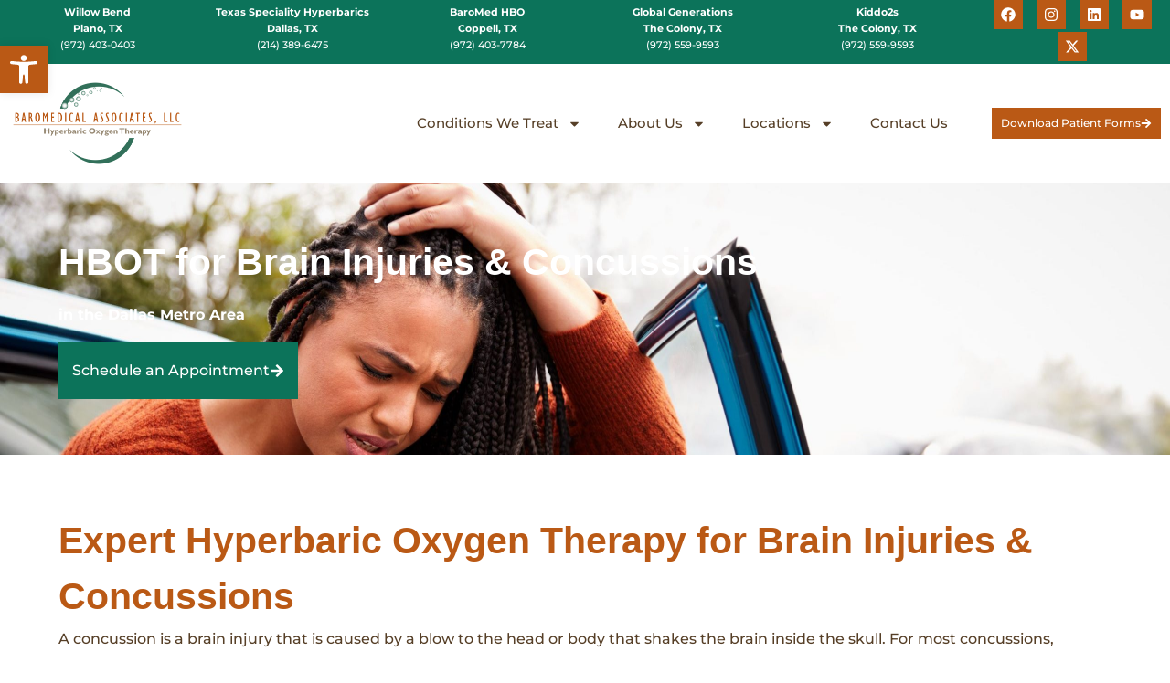

--- FILE ---
content_type: text/html; charset=UTF-8
request_url: https://www.baromedicalhbo.com/conditions/brain-injuries/
body_size: 246241
content:
<!doctype html>
<html lang="en">
<head>
	<meta charset="UTF-8">
	<meta name="viewport" content="width=device-width, initial-scale=1">
	<link rel="profile" href="https://gmpg.org/xfn/11">
	<meta name='robots' content='index, follow, max-image-preview:large, max-snippet:-1, max-video-preview:-1' />

	<!-- This site is optimized with the Yoast SEO plugin v25.7 - https://yoast.com/wordpress/plugins/seo/ -->
	<title>HBOT for Brain Injuries &amp; Concussions in Dallas Metro</title>
	<meta name="description" content="HBOT For Brain Injuries &amp; Concussions services are provided by Baromedical Associates in the Dallas Metro Area. Contact us today for more information." />
	<link rel="canonical" href="https://www.baromedicalhbo.com/conditions/brain-injuries/" />
	<meta property="og:locale" content="en_US" />
	<meta property="og:type" content="article" />
	<meta property="og:title" content="HBOT for Brain Injuries &amp; Concussions in Dallas Metro" />
	<meta property="og:description" content="HBOT For Brain Injuries &amp; Concussions services are provided by Baromedical Associates in the Dallas Metro Area. Contact us today for more information." />
	<meta property="og:url" content="https://www.baromedicalhbo.com/conditions/brain-injuries/" />
	<meta property="og:site_name" content="Baromedical Hyperbaric Oxygen Therapy" />
	<meta property="article:publisher" content="https://www.facebook.com/baromedicalHBO" />
	<meta property="article:modified_time" content="2024-12-05T15:57:24+00:00" />
	<meta property="og:image" content="https://www.baromedicalhbo.com/wp-content/uploads/2023/06/hbot-for-brain-injury-e1701205450381.jpg" />
	<meta name="twitter:card" content="summary_large_image" />
	<meta name="twitter:site" content="@WBHyperbarics" />
	<meta name="twitter:label1" content="Est. reading time" />
	<meta name="twitter:data1" content="5 minutes" />
	<script type="application/ld+json" class="yoast-schema-graph">{"@context":"https://schema.org","@graph":[{"@type":"WebPage","@id":"https://www.baromedicalhbo.com/conditions/brain-injuries/","url":"https://www.baromedicalhbo.com/conditions/brain-injuries/","name":"HBOT for Brain Injuries & Concussions in Dallas Metro","isPartOf":{"@id":"https://www.baromedicalhbo.com/#website"},"primaryImageOfPage":{"@id":"https://www.baromedicalhbo.com/conditions/brain-injuries/#primaryimage"},"image":{"@id":"https://www.baromedicalhbo.com/conditions/brain-injuries/#primaryimage"},"thumbnailUrl":"https://www.baromedicalhbo.com/wp-content/uploads/2023/06/hbot-for-brain-injury-e1701205450381.jpg","datePublished":"2023-11-28T21:01:53+00:00","dateModified":"2024-12-05T15:57:24+00:00","description":"HBOT For Brain Injuries & Concussions services are provided by Baromedical Associates in the Dallas Metro Area. Contact us today for more information.","breadcrumb":{"@id":"https://www.baromedicalhbo.com/conditions/brain-injuries/#breadcrumb"},"inLanguage":"en","potentialAction":[{"@type":"ReadAction","target":["https://www.baromedicalhbo.com/conditions/brain-injuries/"]}]},{"@type":"ImageObject","inLanguage":"en","@id":"https://www.baromedicalhbo.com/conditions/brain-injuries/#primaryimage","url":"https://www.baromedicalhbo.com/wp-content/uploads/2023/06/hbot-for-brain-injury-e1701205450381.jpg","contentUrl":"https://www.baromedicalhbo.com/wp-content/uploads/2023/06/hbot-for-brain-injury-e1701205450381.jpg","width":638,"height":444,"caption":"HBOT for Brain Injury in Dallas Metro Area"},{"@type":"BreadcrumbList","@id":"https://www.baromedicalhbo.com/conditions/brain-injuries/#breadcrumb","itemListElement":[{"@type":"ListItem","position":1,"name":"Home","item":"https://www.baromedicalhbo.com/"},{"@type":"ListItem","position":2,"name":"Conditions We Treat","item":"https://www.baromedicalhbo.com/conditions/"},{"@type":"ListItem","position":3,"name":"HBOT for Brain Injuries &#038; Concussions"}]},{"@type":"WebSite","@id":"https://www.baromedicalhbo.com/#website","url":"https://www.baromedicalhbo.com/","name":"Baromedical Hyperbaric Oxygen Therapy","description":"Hyperbaric Oxygen Therapy (HBOT) for All Ages","publisher":{"@id":"https://www.baromedicalhbo.com/#organization"},"potentialAction":[{"@type":"SearchAction","target":{"@type":"EntryPoint","urlTemplate":"https://www.baromedicalhbo.com/?s={search_term_string}"},"query-input":{"@type":"PropertyValueSpecification","valueRequired":true,"valueName":"search_term_string"}}],"inLanguage":"en"},{"@type":"Organization","@id":"https://www.baromedicalhbo.com/#organization","name":"Baromedical Hyperbaric Oxygen Therapy","url":"https://www.baromedicalhbo.com/","logo":{"@type":"ImageObject","inLanguage":"en","@id":"https://www.baromedicalhbo.com/#/schema/logo/image/","url":"https://www.baromedicalhbo.com/wp-content/uploads/2021/03/logo_final_hires.png","contentUrl":"https://www.baromedicalhbo.com/wp-content/uploads/2021/03/logo_final_hires.png","width":2520,"height":1440,"caption":"Baromedical Hyperbaric Oxygen Therapy"},"image":{"@id":"https://www.baromedicalhbo.com/#/schema/logo/image/"},"sameAs":["https://www.facebook.com/baromedicalHBO","https://x.com/WBHyperbarics","https://www.youtube.com/user/TXHBO"]}]}</script>
	<!-- / Yoast SEO plugin. -->


<link rel="alternate" type="application/rss+xml" title="Baromedical Hyperbaric Oxygen Therapy &raquo; Feed" href="https://www.baromedicalhbo.com/feed/" />
<link rel="alternate" title="oEmbed (JSON)" type="application/json+oembed" href="https://www.baromedicalhbo.com/wp-json/oembed/1.0/embed?url=https%3A%2F%2Fwww.baromedicalhbo.com%2Fconditions%2Fbrain-injuries%2F" />
<link rel="alternate" title="oEmbed (XML)" type="text/xml+oembed" href="https://www.baromedicalhbo.com/wp-json/oembed/1.0/embed?url=https%3A%2F%2Fwww.baromedicalhbo.com%2Fconditions%2Fbrain-injuries%2F&#038;format=xml" />
<style id='wp-img-auto-sizes-contain-inline-css'>
img:is([sizes=auto i],[sizes^="auto," i]){contain-intrinsic-size:3000px 1500px}
/*# sourceURL=wp-img-auto-sizes-contain-inline-css */
</style>
<style id='wp-emoji-styles-inline-css'>

	img.wp-smiley, img.emoji {
		display: inline !important;
		border: none !important;
		box-shadow: none !important;
		height: 1em !important;
		width: 1em !important;
		margin: 0 0.07em !important;
		vertical-align: -0.1em !important;
		background: none !important;
		padding: 0 !important;
	}
/*# sourceURL=wp-emoji-styles-inline-css */
</style>
<style id='classic-theme-styles-inline-css'>
/*! This file is auto-generated */
.wp-block-button__link{color:#fff;background-color:#32373c;border-radius:9999px;box-shadow:none;text-decoration:none;padding:calc(.667em + 2px) calc(1.333em + 2px);font-size:1.125em}.wp-block-file__button{background:#32373c;color:#fff;text-decoration:none}
/*# sourceURL=/wp-includes/css/classic-themes.min.css */
</style>
<style id='global-styles-inline-css'>
:root{--wp--preset--aspect-ratio--square: 1;--wp--preset--aspect-ratio--4-3: 4/3;--wp--preset--aspect-ratio--3-4: 3/4;--wp--preset--aspect-ratio--3-2: 3/2;--wp--preset--aspect-ratio--2-3: 2/3;--wp--preset--aspect-ratio--16-9: 16/9;--wp--preset--aspect-ratio--9-16: 9/16;--wp--preset--color--black: #000000;--wp--preset--color--cyan-bluish-gray: #abb8c3;--wp--preset--color--white: #ffffff;--wp--preset--color--pale-pink: #f78da7;--wp--preset--color--vivid-red: #cf2e2e;--wp--preset--color--luminous-vivid-orange: #ff6900;--wp--preset--color--luminous-vivid-amber: #fcb900;--wp--preset--color--light-green-cyan: #7bdcb5;--wp--preset--color--vivid-green-cyan: #00d084;--wp--preset--color--pale-cyan-blue: #8ed1fc;--wp--preset--color--vivid-cyan-blue: #0693e3;--wp--preset--color--vivid-purple: #9b51e0;--wp--preset--gradient--vivid-cyan-blue-to-vivid-purple: linear-gradient(135deg,rgb(6,147,227) 0%,rgb(155,81,224) 100%);--wp--preset--gradient--light-green-cyan-to-vivid-green-cyan: linear-gradient(135deg,rgb(122,220,180) 0%,rgb(0,208,130) 100%);--wp--preset--gradient--luminous-vivid-amber-to-luminous-vivid-orange: linear-gradient(135deg,rgb(252,185,0) 0%,rgb(255,105,0) 100%);--wp--preset--gradient--luminous-vivid-orange-to-vivid-red: linear-gradient(135deg,rgb(255,105,0) 0%,rgb(207,46,46) 100%);--wp--preset--gradient--very-light-gray-to-cyan-bluish-gray: linear-gradient(135deg,rgb(238,238,238) 0%,rgb(169,184,195) 100%);--wp--preset--gradient--cool-to-warm-spectrum: linear-gradient(135deg,rgb(74,234,220) 0%,rgb(151,120,209) 20%,rgb(207,42,186) 40%,rgb(238,44,130) 60%,rgb(251,105,98) 80%,rgb(254,248,76) 100%);--wp--preset--gradient--blush-light-purple: linear-gradient(135deg,rgb(255,206,236) 0%,rgb(152,150,240) 100%);--wp--preset--gradient--blush-bordeaux: linear-gradient(135deg,rgb(254,205,165) 0%,rgb(254,45,45) 50%,rgb(107,0,62) 100%);--wp--preset--gradient--luminous-dusk: linear-gradient(135deg,rgb(255,203,112) 0%,rgb(199,81,192) 50%,rgb(65,88,208) 100%);--wp--preset--gradient--pale-ocean: linear-gradient(135deg,rgb(255,245,203) 0%,rgb(182,227,212) 50%,rgb(51,167,181) 100%);--wp--preset--gradient--electric-grass: linear-gradient(135deg,rgb(202,248,128) 0%,rgb(113,206,126) 100%);--wp--preset--gradient--midnight: linear-gradient(135deg,rgb(2,3,129) 0%,rgb(40,116,252) 100%);--wp--preset--font-size--small: 13px;--wp--preset--font-size--medium: 20px;--wp--preset--font-size--large: 36px;--wp--preset--font-size--x-large: 42px;--wp--preset--spacing--20: 0.44rem;--wp--preset--spacing--30: 0.67rem;--wp--preset--spacing--40: 1rem;--wp--preset--spacing--50: 1.5rem;--wp--preset--spacing--60: 2.25rem;--wp--preset--spacing--70: 3.38rem;--wp--preset--spacing--80: 5.06rem;--wp--preset--shadow--natural: 6px 6px 9px rgba(0, 0, 0, 0.2);--wp--preset--shadow--deep: 12px 12px 50px rgba(0, 0, 0, 0.4);--wp--preset--shadow--sharp: 6px 6px 0px rgba(0, 0, 0, 0.2);--wp--preset--shadow--outlined: 6px 6px 0px -3px rgb(255, 255, 255), 6px 6px rgb(0, 0, 0);--wp--preset--shadow--crisp: 6px 6px 0px rgb(0, 0, 0);}:where(.is-layout-flex){gap: 0.5em;}:where(.is-layout-grid){gap: 0.5em;}body .is-layout-flex{display: flex;}.is-layout-flex{flex-wrap: wrap;align-items: center;}.is-layout-flex > :is(*, div){margin: 0;}body .is-layout-grid{display: grid;}.is-layout-grid > :is(*, div){margin: 0;}:where(.wp-block-columns.is-layout-flex){gap: 2em;}:where(.wp-block-columns.is-layout-grid){gap: 2em;}:where(.wp-block-post-template.is-layout-flex){gap: 1.25em;}:where(.wp-block-post-template.is-layout-grid){gap: 1.25em;}.has-black-color{color: var(--wp--preset--color--black) !important;}.has-cyan-bluish-gray-color{color: var(--wp--preset--color--cyan-bluish-gray) !important;}.has-white-color{color: var(--wp--preset--color--white) !important;}.has-pale-pink-color{color: var(--wp--preset--color--pale-pink) !important;}.has-vivid-red-color{color: var(--wp--preset--color--vivid-red) !important;}.has-luminous-vivid-orange-color{color: var(--wp--preset--color--luminous-vivid-orange) !important;}.has-luminous-vivid-amber-color{color: var(--wp--preset--color--luminous-vivid-amber) !important;}.has-light-green-cyan-color{color: var(--wp--preset--color--light-green-cyan) !important;}.has-vivid-green-cyan-color{color: var(--wp--preset--color--vivid-green-cyan) !important;}.has-pale-cyan-blue-color{color: var(--wp--preset--color--pale-cyan-blue) !important;}.has-vivid-cyan-blue-color{color: var(--wp--preset--color--vivid-cyan-blue) !important;}.has-vivid-purple-color{color: var(--wp--preset--color--vivid-purple) !important;}.has-black-background-color{background-color: var(--wp--preset--color--black) !important;}.has-cyan-bluish-gray-background-color{background-color: var(--wp--preset--color--cyan-bluish-gray) !important;}.has-white-background-color{background-color: var(--wp--preset--color--white) !important;}.has-pale-pink-background-color{background-color: var(--wp--preset--color--pale-pink) !important;}.has-vivid-red-background-color{background-color: var(--wp--preset--color--vivid-red) !important;}.has-luminous-vivid-orange-background-color{background-color: var(--wp--preset--color--luminous-vivid-orange) !important;}.has-luminous-vivid-amber-background-color{background-color: var(--wp--preset--color--luminous-vivid-amber) !important;}.has-light-green-cyan-background-color{background-color: var(--wp--preset--color--light-green-cyan) !important;}.has-vivid-green-cyan-background-color{background-color: var(--wp--preset--color--vivid-green-cyan) !important;}.has-pale-cyan-blue-background-color{background-color: var(--wp--preset--color--pale-cyan-blue) !important;}.has-vivid-cyan-blue-background-color{background-color: var(--wp--preset--color--vivid-cyan-blue) !important;}.has-vivid-purple-background-color{background-color: var(--wp--preset--color--vivid-purple) !important;}.has-black-border-color{border-color: var(--wp--preset--color--black) !important;}.has-cyan-bluish-gray-border-color{border-color: var(--wp--preset--color--cyan-bluish-gray) !important;}.has-white-border-color{border-color: var(--wp--preset--color--white) !important;}.has-pale-pink-border-color{border-color: var(--wp--preset--color--pale-pink) !important;}.has-vivid-red-border-color{border-color: var(--wp--preset--color--vivid-red) !important;}.has-luminous-vivid-orange-border-color{border-color: var(--wp--preset--color--luminous-vivid-orange) !important;}.has-luminous-vivid-amber-border-color{border-color: var(--wp--preset--color--luminous-vivid-amber) !important;}.has-light-green-cyan-border-color{border-color: var(--wp--preset--color--light-green-cyan) !important;}.has-vivid-green-cyan-border-color{border-color: var(--wp--preset--color--vivid-green-cyan) !important;}.has-pale-cyan-blue-border-color{border-color: var(--wp--preset--color--pale-cyan-blue) !important;}.has-vivid-cyan-blue-border-color{border-color: var(--wp--preset--color--vivid-cyan-blue) !important;}.has-vivid-purple-border-color{border-color: var(--wp--preset--color--vivid-purple) !important;}.has-vivid-cyan-blue-to-vivid-purple-gradient-background{background: var(--wp--preset--gradient--vivid-cyan-blue-to-vivid-purple) !important;}.has-light-green-cyan-to-vivid-green-cyan-gradient-background{background: var(--wp--preset--gradient--light-green-cyan-to-vivid-green-cyan) !important;}.has-luminous-vivid-amber-to-luminous-vivid-orange-gradient-background{background: var(--wp--preset--gradient--luminous-vivid-amber-to-luminous-vivid-orange) !important;}.has-luminous-vivid-orange-to-vivid-red-gradient-background{background: var(--wp--preset--gradient--luminous-vivid-orange-to-vivid-red) !important;}.has-very-light-gray-to-cyan-bluish-gray-gradient-background{background: var(--wp--preset--gradient--very-light-gray-to-cyan-bluish-gray) !important;}.has-cool-to-warm-spectrum-gradient-background{background: var(--wp--preset--gradient--cool-to-warm-spectrum) !important;}.has-blush-light-purple-gradient-background{background: var(--wp--preset--gradient--blush-light-purple) !important;}.has-blush-bordeaux-gradient-background{background: var(--wp--preset--gradient--blush-bordeaux) !important;}.has-luminous-dusk-gradient-background{background: var(--wp--preset--gradient--luminous-dusk) !important;}.has-pale-ocean-gradient-background{background: var(--wp--preset--gradient--pale-ocean) !important;}.has-electric-grass-gradient-background{background: var(--wp--preset--gradient--electric-grass) !important;}.has-midnight-gradient-background{background: var(--wp--preset--gradient--midnight) !important;}.has-small-font-size{font-size: var(--wp--preset--font-size--small) !important;}.has-medium-font-size{font-size: var(--wp--preset--font-size--medium) !important;}.has-large-font-size{font-size: var(--wp--preset--font-size--large) !important;}.has-x-large-font-size{font-size: var(--wp--preset--font-size--x-large) !important;}
:where(.wp-block-post-template.is-layout-flex){gap: 1.25em;}:where(.wp-block-post-template.is-layout-grid){gap: 1.25em;}
:where(.wp-block-term-template.is-layout-flex){gap: 1.25em;}:where(.wp-block-term-template.is-layout-grid){gap: 1.25em;}
:where(.wp-block-columns.is-layout-flex){gap: 2em;}:where(.wp-block-columns.is-layout-grid){gap: 2em;}
:root :where(.wp-block-pullquote){font-size: 1.5em;line-height: 1.6;}
/*# sourceURL=global-styles-inline-css */
</style>
<link rel='stylesheet' id='pb_animate-css' href='https://www.baromedicalhbo.com/wp-content/plugins/ays-popup-box/public/css/animate.css?ver=5.4.9' media='all' />
<link rel='stylesheet' id='forms-for-campaign-monitor-custom_cm_monitor_css-css' href='https://www.baromedicalhbo.com/wp-content/plugins/forms-for-campaign-monitor/forms/views/public/css/app.css?ver=1.0.0' media='all' />
<link rel='stylesheet' id='pojo-a11y-css' href='https://www.baromedicalhbo.com/wp-content/plugins/pojo-accessibility/modules/legacy/assets/css/style.min.css?ver=1.0.0' media='all' />
<link rel='stylesheet' id='hello-elementor-css' href='https://www.baromedicalhbo.com/wp-content/themes/hello-elementor/style.min.css?ver=3.1.1' media='all' />
<link rel='stylesheet' id='hello-elementor-theme-style-css' href='https://www.baromedicalhbo.com/wp-content/themes/hello-elementor/theme.min.css?ver=3.1.1' media='all' />
<link rel='stylesheet' id='hello-elementor-header-footer-css' href='https://www.baromedicalhbo.com/wp-content/themes/hello-elementor/header-footer.min.css?ver=3.1.1' media='all' />
<link rel='stylesheet' id='elementor-frontend-css' href='https://www.baromedicalhbo.com/wp-content/plugins/elementor/assets/css/frontend.min.css?ver=3.33.4' media='all' />
<style id='elementor-frontend-inline-css'>
.elementor-kit-3576{--e-global-color-primary:#0C735A;--e-global-color-secondary:#BA5915;--e-global-color-text:#563F27;--e-global-color-accent:#F0EDEA;--e-global-color-998a6eb:#FFFFFF00;--e-global-color-f51deed:#FFFFFF;--e-global-color-59ea080:#F0EDEA;--e-global-color-1ccc0b3:#F0EDEA;--e-global-color-79db05a:#FFFFFF85;--e-global-typography-primary-font-family:"Georgia";--e-global-typography-primary-font-size:41px;--e-global-typography-primary-font-weight:900;--e-global-typography-primary-text-transform:none;--e-global-typography-primary-font-style:normal;--e-global-typography-primary-text-decoration:none;--e-global-typography-primary-line-height:1.2em;--e-global-typography-primary-letter-spacing:0px;--e-global-typography-primary-word-spacing:0em;--e-global-typography-secondary-font-family:"Georgia";--e-global-typography-secondary-font-size:20px;--e-global-typography-secondary-font-weight:900;--e-global-typography-secondary-text-transform:capitalize;--e-global-typography-secondary-font-style:normal;--e-global-typography-secondary-text-decoration:none;--e-global-typography-secondary-line-height:1em;--e-global-typography-secondary-letter-spacing:0px;--e-global-typography-secondary-word-spacing:0em;--e-global-typography-text-font-family:"Montserrat";--e-global-typography-text-font-size:16px;--e-global-typography-text-font-weight:500;--e-global-typography-text-text-transform:none;--e-global-typography-text-font-style:normal;--e-global-typography-text-text-decoration:none;--e-global-typography-text-line-height:2em;--e-global-typography-text-letter-spacing:0px;--e-global-typography-text-word-spacing:0em;--e-global-typography-accent-font-family:"Montserrat";--e-global-typography-accent-font-size:22px;--e-global-typography-accent-font-weight:700;--e-global-typography-accent-text-transform:capitalize;--e-global-typography-accent-font-style:normal;--e-global-typography-accent-text-decoration:none;--e-global-typography-accent-line-height:1.4em;--e-global-typography-accent-letter-spacing:0px;--e-global-typography-accent-word-spacing:0em;--e-global-typography-965b690-font-family:"Montserrat";--e-global-typography-965b690-font-size:14px;--e-global-typography-965b690-font-weight:400;--e-global-typography-965b690-text-transform:none;--e-global-typography-965b690-font-style:normal;--e-global-typography-965b690-text-decoration:none;--e-global-typography-965b690-line-height:1.3em;--e-global-typography-965b690-letter-spacing:0px;--e-global-typography-25aa43b-font-family:"Georgia";--e-global-typography-25aa43b-font-size:10.9vw;--e-global-typography-25aa43b-font-weight:900;--e-global-typography-25aa43b-text-transform:uppercase;--e-global-typography-25aa43b-font-style:normal;--e-global-typography-25aa43b-text-decoration:none;--e-global-typography-25aa43b-line-height:1em;--e-global-typography-25aa43b-letter-spacing:1.5px;--e-global-typography-25aa43b-word-spacing:0em;--e-global-typography-9edeae6-font-family:"Playfair Display";--e-global-typography-9edeae6-font-size:90px;--e-global-typography-9edeae6-font-weight:900;--e-global-typography-9edeae6-text-transform:none;--e-global-typography-9edeae6-font-style:normal;--e-global-typography-9edeae6-text-decoration:none;--e-global-typography-9edeae6-line-height:1.2em;--e-global-typography-9edeae6-letter-spacing:2px;--e-global-typography-9edeae6-word-spacing:0em;--e-global-typography-c756c59-font-family:"Playfair Display";--e-global-typography-c756c59-font-size:36px;--e-global-typography-c756c59-font-weight:900;--e-global-typography-c756c59-text-transform:none;--e-global-typography-c756c59-font-style:normal;--e-global-typography-c756c59-text-decoration:none;--e-global-typography-c756c59-line-height:1.2em;--e-global-typography-c756c59-letter-spacing:2px;--e-global-typography-c756c59-word-spacing:0em;--e-global-typography-1424864-font-family:"Playfair Display";--e-global-typography-1424864-font-size:16px;--e-global-typography-1424864-font-weight:900;--e-global-typography-1424864-text-transform:capitalize;--e-global-typography-1424864-font-style:normal;--e-global-typography-1424864-text-decoration:none;--e-global-typography-1424864-line-height:1.2em;--e-global-typography-1424864-letter-spacing:1px;--e-global-typography-3bd31d2-font-family:"Montserrat";--e-global-typography-3bd31d2-font-size:20px;--e-global-typography-3bd31d2-font-weight:600;--e-global-typography-3bd31d2-text-transform:none;--e-global-typography-3bd31d2-font-style:normal;--e-global-typography-3bd31d2-text-decoration:none;--e-global-typography-3bd31d2-line-height:1.4em;--e-global-typography-3bd31d2-letter-spacing:1.5px;--e-global-typography-3bd31d2-word-spacing:0em;background-color:var( --e-global-color-f51deed );color:#563F27;font-family:var( --e-global-typography-text-font-family ), Sans-serif;font-size:var( --e-global-typography-text-font-size );font-weight:var( --e-global-typography-text-font-weight );text-transform:var( --e-global-typography-text-text-transform );font-style:var( --e-global-typography-text-font-style );text-decoration:var( --e-global-typography-text-text-decoration );line-height:var( --e-global-typography-text-line-height );letter-spacing:var( --e-global-typography-text-letter-spacing );word-spacing:var( --e-global-typography-text-word-spacing );}.elementor-kit-3576 button,.elementor-kit-3576 input[type="button"],.elementor-kit-3576 input[type="submit"],.elementor-kit-3576 .elementor-button{background-color:var( --e-global-color-primary );font-family:var( --e-global-typography-text-font-family ), Sans-serif;font-size:var( --e-global-typography-text-font-size );font-weight:var( --e-global-typography-text-font-weight );text-transform:var( --e-global-typography-text-text-transform );font-style:var( --e-global-typography-text-font-style );text-decoration:var( --e-global-typography-text-text-decoration );line-height:var( --e-global-typography-text-line-height );letter-spacing:var( --e-global-typography-text-letter-spacing );word-spacing:var( --e-global-typography-text-word-spacing );color:#FFFFFF;border-style:solid;border-width:0px 0px 0px 0px;border-color:var( --e-global-color-primary );border-radius:0px 0px 0px 0px;padding:15px 15px 15px 15px;}.elementor-kit-3576 button:hover,.elementor-kit-3576 button:focus,.elementor-kit-3576 input[type="button"]:hover,.elementor-kit-3576 input[type="button"]:focus,.elementor-kit-3576 input[type="submit"]:hover,.elementor-kit-3576 input[type="submit"]:focus,.elementor-kit-3576 .elementor-button:hover,.elementor-kit-3576 .elementor-button:focus{background-color:var( --e-global-color-secondary );color:#FFFFFF;border-style:solid;border-width:0px 0px 0px 0px;border-color:#33715A;border-radius:0px 0px 0px 0px;}.elementor-kit-3576 e-page-transition{background-color:var( --e-global-color-primary );}.elementor-kit-3576 a{color:var( --e-global-color-primary );font-family:"Montserrat", Sans-serif;font-size:16px;font-weight:500;text-transform:none;font-style:normal;text-decoration:none;line-height:1em;letter-spacing:0px;word-spacing:0em;}.elementor-kit-3576 a:hover{color:var( --e-global-color-primary );}.elementor-kit-3576 h1{color:var( --e-global-color-primary );font-family:"Georgia", Sans-serif;font-size:40px;font-weight:bold;line-height:1.4em;letter-spacing:0px;}.elementor-kit-3576 h2{color:var( --e-global-color-secondary );font-family:"Georgia", Sans-serif;font-size:30px;font-weight:bold;line-height:1.3em;letter-spacing:0px;word-spacing:0px;}.elementor-kit-3576 h3{color:var( --e-global-color-secondary );font-family:"Georgia", Sans-serif;font-size:20px;line-height:1.1em;}.elementor-kit-3576 input:not([type="button"]):not([type="submit"]),.elementor-kit-3576 textarea,.elementor-kit-3576 .elementor-field-textual{line-height:1.5em;}.elementor-section.elementor-section-boxed > .elementor-container{max-width:960px;}.e-con{--container-max-width:960px;--container-default-padding-top:0px;--container-default-padding-right:0px;--container-default-padding-bottom:0px;--container-default-padding-left:0px;}.elementor-widget:not(:last-child){margin-block-end:20px;}.elementor-element{--widgets-spacing:20px 20px;--widgets-spacing-row:20px;--widgets-spacing-column:20px;}{}h1.entry-title{display:var(--page-title-display);}.site-header .site-branding{flex-direction:column;align-items:stretch;}.site-header{padding-inline-end:0px;padding-inline-start:0px;}.site-footer .site-branding{flex-direction:column;align-items:stretch;}@media(max-width:1024px){.elementor-kit-3576{--e-global-typography-primary-font-size:30px;--e-global-typography-secondary-font-size:16px;--e-global-typography-text-font-size:14px;--e-global-typography-accent-font-size:14px;--e-global-typography-965b690-font-size:12px;--e-global-typography-9edeae6-font-size:50px;--e-global-typography-c756c59-font-size:26px;--e-global-typography-1424864-font-size:14px;--e-global-typography-3bd31d2-font-size:16px;font-size:var( --e-global-typography-text-font-size );line-height:var( --e-global-typography-text-line-height );letter-spacing:var( --e-global-typography-text-letter-spacing );word-spacing:var( --e-global-typography-text-word-spacing );}.elementor-kit-3576 a{font-size:14px;}.elementor-kit-3576 h3{font-size:17px;line-height:1.2em;}.elementor-kit-3576 button,.elementor-kit-3576 input[type="button"],.elementor-kit-3576 input[type="submit"],.elementor-kit-3576 .elementor-button{font-size:var( --e-global-typography-text-font-size );line-height:var( --e-global-typography-text-line-height );letter-spacing:var( --e-global-typography-text-letter-spacing );word-spacing:var( --e-global-typography-text-word-spacing );}.elementor-section.elementor-section-boxed > .elementor-container{max-width:1024px;}.e-con{--container-max-width:1024px;}}@media(max-width:767px){.elementor-kit-3576{--e-global-typography-primary-font-size:26px;--e-global-typography-primary-line-height:1.1em;--e-global-typography-text-font-size:14px;--e-global-typography-965b690-font-size:14px;--e-global-typography-9edeae6-font-size:35px;--e-global-typography-9edeae6-line-height:1.1em;--e-global-typography-c756c59-font-size:20px;--e-global-typography-1424864-font-size:12px;--e-global-typography-3bd31d2-font-size:12px;font-size:var( --e-global-typography-text-font-size );line-height:var( --e-global-typography-text-line-height );letter-spacing:var( --e-global-typography-text-letter-spacing );word-spacing:var( --e-global-typography-text-word-spacing );}.elementor-kit-3576 h1{font-size:27px;}.elementor-kit-3576 h2{line-height:1.5em;}.elementor-kit-3576 button,.elementor-kit-3576 input[type="button"],.elementor-kit-3576 input[type="submit"],.elementor-kit-3576 .elementor-button{font-size:var( --e-global-typography-text-font-size );line-height:var( --e-global-typography-text-line-height );letter-spacing:var( --e-global-typography-text-letter-spacing );word-spacing:var( --e-global-typography-text-word-spacing );}.elementor-kit-3576 input:not([type="button"]):not([type="submit"]),.elementor-kit-3576 textarea,.elementor-kit-3576 .elementor-field-textual{font-size:14px;line-height:1.6em;}.elementor-section.elementor-section-boxed > .elementor-container{max-width:767px;}.e-con{--container-max-width:767px;}}
.elementor-4044 .elementor-element.elementor-element-700b950d{--display:flex;--min-height:17px;--flex-direction:row;--container-widget-width:calc( ( 1 - var( --container-widget-flex-grow ) ) * 100% );--container-widget-height:100%;--container-widget-flex-grow:1;--container-widget-align-self:stretch;--flex-wrap-mobile:wrap;--align-items:stretch;--gap:0px 0px;--row-gap:0px;--column-gap:0px;--overflow:hidden;--overlay-opacity:0.5;--overlay-mix-blend-mode:multiply;--padding-top:0%;--padding-bottom:0%;--padding-left:5%;--padding-right:0%;}.elementor-4044 .elementor-element.elementor-element-700b950d:not(.elementor-motion-effects-element-type-background), .elementor-4044 .elementor-element.elementor-element-700b950d > .elementor-motion-effects-container > .elementor-motion-effects-layer{background-color:var( --e-global-color-accent );background-image:url("https://www.baromedicalhbo.com/wp-content/uploads/2024/02/iStock-1156651310-min-scaled-e1707410551145.jpg");background-position:top center;background-repeat:no-repeat;background-size:cover;}.elementor-4044 .elementor-element.elementor-element-700b950d::before, .elementor-4044 .elementor-element.elementor-element-700b950d > .elementor-background-video-container::before, .elementor-4044 .elementor-element.elementor-element-700b950d > .e-con-inner > .elementor-background-video-container::before, .elementor-4044 .elementor-element.elementor-element-700b950d > .elementor-background-slideshow::before, .elementor-4044 .elementor-element.elementor-element-700b950d > .e-con-inner > .elementor-background-slideshow::before, .elementor-4044 .elementor-element.elementor-element-700b950d > .elementor-motion-effects-container > .elementor-motion-effects-layer::before{background-color:#000000;--background-overlay:'';}.elementor-4044 .elementor-element.elementor-element-1625a3b0{--display:flex;--flex-direction:column;--container-widget-width:calc( ( 1 - var( --container-widget-flex-grow ) ) * 100% );--container-widget-height:initial;--container-widget-flex-grow:0;--container-widget-align-self:initial;--flex-wrap-mobile:wrap;--align-items:center;--gap:0px 0px;--row-gap:0px;--column-gap:0px;--padding-top:5%;--padding-bottom:5%;--padding-left:0%;--padding-right:5%;}.elementor-widget-text-editor{font-family:var( --e-global-typography-text-font-family ), Sans-serif;font-size:var( --e-global-typography-text-font-size );font-weight:var( --e-global-typography-text-font-weight );text-transform:var( --e-global-typography-text-text-transform );font-style:var( --e-global-typography-text-font-style );text-decoration:var( --e-global-typography-text-text-decoration );line-height:var( --e-global-typography-text-line-height );letter-spacing:var( --e-global-typography-text-letter-spacing );word-spacing:var( --e-global-typography-text-word-spacing );color:var( --e-global-color-text );}.elementor-widget-text-editor.elementor-drop-cap-view-stacked .elementor-drop-cap{background-color:var( --e-global-color-primary );}.elementor-widget-text-editor.elementor-drop-cap-view-framed .elementor-drop-cap, .elementor-widget-text-editor.elementor-drop-cap-view-default .elementor-drop-cap{color:var( --e-global-color-primary );border-color:var( --e-global-color-primary );}.elementor-4044 .elementor-element.elementor-element-6176b27 > .elementor-widget-container{margin:0px 0px 0px 0px;padding:0% 0% 0% 0%;}.elementor-4044 .elementor-element.elementor-element-6176b27{font-family:"Georgia", Sans-serif;font-size:41px;font-weight:900;text-transform:none;font-style:normal;text-decoration:none;line-height:1.3em;letter-spacing:0px;word-spacing:0em;color:var( --e-global-color-f51deed );}.elementor-4044 .elementor-element.elementor-element-12668c0c{color:var( --e-global-color-f51deed );}.elementor-widget-button .elementor-button{background-color:var( --e-global-color-accent );font-family:var( --e-global-typography-accent-font-family ), Sans-serif;font-size:var( --e-global-typography-accent-font-size );font-weight:var( --e-global-typography-accent-font-weight );text-transform:var( --e-global-typography-accent-text-transform );font-style:var( --e-global-typography-accent-font-style );text-decoration:var( --e-global-typography-accent-text-decoration );line-height:var( --e-global-typography-accent-line-height );letter-spacing:var( --e-global-typography-accent-letter-spacing );word-spacing:var( --e-global-typography-accent-word-spacing );}.elementor-4044 .elementor-element.elementor-element-6269fa82 .elementor-button{background-color:var( --e-global-color-primary );font-family:var( --e-global-typography-text-font-family ), Sans-serif;font-size:var( --e-global-typography-text-font-size );font-weight:var( --e-global-typography-text-font-weight );text-transform:var( --e-global-typography-text-text-transform );font-style:var( --e-global-typography-text-font-style );text-decoration:var( --e-global-typography-text-text-decoration );line-height:var( --e-global-typography-text-line-height );letter-spacing:var( --e-global-typography-text-letter-spacing );word-spacing:var( --e-global-typography-text-word-spacing );}.elementor-4044 .elementor-element.elementor-element-6269fa82 .elementor-button:hover, .elementor-4044 .elementor-element.elementor-element-6269fa82 .elementor-button:focus{background-color:var( --e-global-color-secondary );}.elementor-4044 .elementor-element.elementor-element-6269fa82 .elementor-button-content-wrapper{flex-direction:row-reverse;}.elementor-4044 .elementor-element.elementor-element-6269fa82 .elementor-button .elementor-button-content-wrapper{gap:7px;}.elementor-4044 .elementor-element.elementor-element-1472341d{--display:flex;--min-height:0px;--flex-direction:column;--container-widget-width:calc( ( 1 - var( --container-widget-flex-grow ) ) * 100% );--container-widget-height:initial;--container-widget-flex-grow:0;--container-widget-align-self:initial;--flex-wrap-mobile:wrap;--align-items:flex-start;--margin-top:0%;--margin-bottom:0%;--margin-left:0%;--margin-right:0%;--padding-top:5%;--padding-bottom:2%;--padding-left:5%;--padding-right:5%;}.elementor-widget-heading .elementor-heading-title{font-family:var( --e-global-typography-primary-font-family ), Sans-serif;font-size:var( --e-global-typography-primary-font-size );font-weight:var( --e-global-typography-primary-font-weight );text-transform:var( --e-global-typography-primary-text-transform );font-style:var( --e-global-typography-primary-font-style );text-decoration:var( --e-global-typography-primary-text-decoration );line-height:var( --e-global-typography-primary-line-height );letter-spacing:var( --e-global-typography-primary-letter-spacing );word-spacing:var( --e-global-typography-primary-word-spacing );color:var( --e-global-color-primary );}.elementor-4044 .elementor-element.elementor-element-122f8f27 > .elementor-widget-container{margin:0px 0px 0px 0px;padding:0px 0px 0px 0px;}.elementor-4044 .elementor-element.elementor-element-122f8f27{text-align:left;}.elementor-4044 .elementor-element.elementor-element-122f8f27 .elementor-heading-title{font-family:"Georgia", Sans-serif;font-size:41px;font-weight:900;text-transform:none;font-style:normal;text-decoration:none;line-height:1.5em;letter-spacing:0px;word-spacing:0em;color:var( --e-global-color-secondary );}.elementor-4044 .elementor-element.elementor-element-a0a20a4{text-align:left;}.elementor-4044 .elementor-element.elementor-element-0b34c0f .elementor-button{background-color:var( --e-global-color-primary );font-family:var( --e-global-typography-text-font-family ), Sans-serif;font-size:var( --e-global-typography-text-font-size );font-weight:var( --e-global-typography-text-font-weight );text-transform:var( --e-global-typography-text-text-transform );font-style:var( --e-global-typography-text-font-style );text-decoration:var( --e-global-typography-text-text-decoration );line-height:var( --e-global-typography-text-line-height );letter-spacing:var( --e-global-typography-text-letter-spacing );word-spacing:var( --e-global-typography-text-word-spacing );}.elementor-4044 .elementor-element.elementor-element-0b34c0f .elementor-button:hover, .elementor-4044 .elementor-element.elementor-element-0b34c0f .elementor-button:focus{background-color:var( --e-global-color-secondary );}.elementor-4044 .elementor-element.elementor-element-0b34c0f .elementor-button-content-wrapper{flex-direction:row-reverse;}.elementor-4044 .elementor-element.elementor-element-0b34c0f .elementor-button .elementor-button-content-wrapper{gap:7px;}.elementor-4044 .elementor-element.elementor-element-78228240{--display:flex;--flex-direction:row;--container-widget-width:calc( ( 1 - var( --container-widget-flex-grow ) ) * 100% );--container-widget-height:100%;--container-widget-flex-grow:1;--container-widget-align-self:stretch;--flex-wrap-mobile:wrap;--justify-content:space-between;--align-items:center;--padding-top:5%;--padding-bottom:10%;--padding-left:5%;--padding-right:5%;}.elementor-4044 .elementor-element.elementor-element-78228240:not(.elementor-motion-effects-element-type-background), .elementor-4044 .elementor-element.elementor-element-78228240 > .elementor-motion-effects-container > .elementor-motion-effects-layer{background-color:var( --e-global-color-f51deed );}.elementor-4044 .elementor-element.elementor-element-2d7b6e72{--display:flex;--flex-direction:column;--container-widget-width:100%;--container-widget-height:initial;--container-widget-flex-grow:0;--container-widget-align-self:initial;--flex-wrap-mobile:wrap;}.elementor-4044 .elementor-element.elementor-element-f381313 .elementor-heading-title{font-family:"Georgia", Sans-serif;font-size:30px;font-weight:900;text-transform:none;font-style:normal;text-decoration:none;line-height:1.5em;letter-spacing:0px;word-spacing:0em;color:var( --e-global-color-primary );}.elementor-4044 .elementor-element.elementor-element-54eaf9e4{text-align:left;font-family:"Montserrat", Sans-serif;font-size:16px;font-weight:500;text-transform:none;font-style:normal;text-decoration:none;line-height:2em;letter-spacing:0px;word-spacing:0em;color:var( --e-global-color-text );}.elementor-4044 .elementor-element.elementor-element-4ae42f{--display:flex;--flex-direction:column;--container-widget-width:100%;--container-widget-height:initial;--container-widget-flex-grow:0;--container-widget-align-self:initial;--flex-wrap-mobile:wrap;}.elementor-4044 .elementor-element.elementor-element-967fd5c{--spacer-size:396px;width:var( --container-widget-width, 396px );max-width:396px;--container-widget-width:396px;--container-widget-flex-grow:0;bottom:-168px;}body:not(.rtl) .elementor-4044 .elementor-element.elementor-element-967fd5c{left:-68px;}body.rtl .elementor-4044 .elementor-element.elementor-element-967fd5c{right:-68px;}.elementor-4044 .elementor-element.elementor-element-967fd5c > .elementor-widget-container{border-style:solid;border-width:1px 1px 1px 1px;border-color:var( --e-global-color-secondary );border-radius:50% 50% 50% 50%;}.elementor-4044 .elementor-element.elementor-element-4bcea5f5{--spacer-size:262px;width:var( --container-widget-width, 262px );max-width:262px;--container-widget-width:262px;--container-widget-flex-grow:0;bottom:-100px;}body:not(.rtl) .elementor-4044 .elementor-element.elementor-element-4bcea5f5{left:0px;}body.rtl .elementor-4044 .elementor-element.elementor-element-4bcea5f5{right:0px;}.elementor-4044 .elementor-element.elementor-element-4bcea5f5 > .elementor-widget-container{border-style:solid;border-width:1px 1px 1px 1px;border-color:var( --e-global-color-secondary );border-radius:50% 50% 50% 50%;}.elementor-widget-image .widget-image-caption{color:var( --e-global-color-text );font-family:var( --e-global-typography-text-font-family ), Sans-serif;font-size:var( --e-global-typography-text-font-size );font-weight:var( --e-global-typography-text-font-weight );text-transform:var( --e-global-typography-text-text-transform );font-style:var( --e-global-typography-text-font-style );text-decoration:var( --e-global-typography-text-text-decoration );line-height:var( --e-global-typography-text-line-height );letter-spacing:var( --e-global-typography-text-letter-spacing );word-spacing:var( --e-global-typography-text-word-spacing );}.elementor-4044 .elementor-element.elementor-element-cec2c4e{z-index:1;text-align:right;}.elementor-4044 .elementor-element.elementor-element-cec2c4e img{width:474px;}.elementor-4044 .elementor-element.elementor-element-979e86d{--display:flex;--min-height:0px;--flex-direction:column;--container-widget-width:calc( ( 1 - var( --container-widget-flex-grow ) ) * 100% );--container-widget-height:initial;--container-widget-flex-grow:0;--container-widget-align-self:initial;--flex-wrap-mobile:wrap;--align-items:flex-start;--margin-top:0%;--margin-bottom:0%;--margin-left:0%;--margin-right:0%;--padding-top:5%;--padding-bottom:5%;--padding-left:5%;--padding-right:5%;}.elementor-4044 .elementor-element.elementor-element-979e86d:not(.elementor-motion-effects-element-type-background), .elementor-4044 .elementor-element.elementor-element-979e86d > .elementor-motion-effects-container > .elementor-motion-effects-layer{background-color:var( --e-global-color-accent );}.elementor-4044 .elementor-element.elementor-element-38f9f6b.elementor-element{--align-self:center;}.elementor-4044 .elementor-element.elementor-element-38f9f6b{text-align:center;}.elementor-4044 .elementor-element.elementor-element-fecf6da.elementor-element{--align-self:center;}.elementor-4044 .elementor-element.elementor-element-fecf6da{text-align:center;}.elementor-4044 .elementor-element.elementor-element-fecf6da img{width:100%;}.elementor-4044 .elementor-element.elementor-element-5ba0cd1 .elementor-button{background-color:var( --e-global-color-primary );font-family:var( --e-global-typography-text-font-family ), Sans-serif;font-size:var( --e-global-typography-text-font-size );font-weight:var( --e-global-typography-text-font-weight );text-transform:var( --e-global-typography-text-text-transform );font-style:var( --e-global-typography-text-font-style );text-decoration:var( --e-global-typography-text-text-decoration );line-height:var( --e-global-typography-text-line-height );letter-spacing:var( --e-global-typography-text-letter-spacing );word-spacing:var( --e-global-typography-text-word-spacing );}.elementor-4044 .elementor-element.elementor-element-5ba0cd1 .elementor-button:hover, .elementor-4044 .elementor-element.elementor-element-5ba0cd1 .elementor-button:focus{background-color:var( --e-global-color-secondary );}.elementor-4044 .elementor-element.elementor-element-5ba0cd1.elementor-element{--align-self:center;}.elementor-4044 .elementor-element.elementor-element-5ba0cd1 .elementor-button-content-wrapper{flex-direction:row-reverse;}.elementor-4044 .elementor-element.elementor-element-5ba0cd1 .elementor-button .elementor-button-content-wrapper{gap:7px;}.elementor-4044 .elementor-element.elementor-element-4d73595{text-align:left;}.elementor-4044 .elementor-element.elementor-element-80aa668{--display:flex;--min-height:0px;--flex-direction:column;--container-widget-width:calc( ( 1 - var( --container-widget-flex-grow ) ) * 100% );--container-widget-height:initial;--container-widget-flex-grow:0;--container-widget-align-self:initial;--flex-wrap-mobile:wrap;--align-items:flex-start;--margin-top:0%;--margin-bottom:0%;--margin-left:0%;--margin-right:0%;--padding-top:5%;--padding-bottom:5%;--padding-left:5%;--padding-right:5%;}.elementor-4044 .elementor-element.elementor-element-34b4cf4 > .elementor-widget-container{margin:0px 0px 0px 0px;padding:0px 0px 0px 0px;}.elementor-4044 .elementor-element.elementor-element-34b4cf4{text-align:left;}.elementor-4044 .elementor-element.elementor-element-34b4cf4 .elementor-heading-title{font-family:"Georgia", Sans-serif;font-size:41px;font-weight:900;text-transform:none;font-style:normal;text-decoration:none;line-height:1.5em;letter-spacing:0px;word-spacing:0em;color:var( --e-global-color-secondary );}.elementor-4044 .elementor-element.elementor-element-a8eb03f{text-align:left;}.elementor-4044 .elementor-element.elementor-element-138799f > .elementor-widget-container{margin:0px 0px 0px 0px;padding:0px 0px 0px 0px;}.elementor-4044 .elementor-element.elementor-element-138799f{text-align:left;}.elementor-4044 .elementor-element.elementor-element-138799f .elementor-heading-title{font-family:"Georgia", Sans-serif;font-size:41px;font-weight:900;text-transform:none;font-style:normal;text-decoration:none;line-height:1.5em;letter-spacing:0px;word-spacing:0em;color:var( --e-global-color-secondary );}.elementor-4044 .elementor-element.elementor-element-936be94{text-align:left;}.elementor-4044 .elementor-element.elementor-element-0b8f0cc > .elementor-widget-container{margin:0px 0px 0px 0px;padding:0px 0px 0px 0px;}.elementor-4044 .elementor-element.elementor-element-0b8f0cc{text-align:left;}.elementor-4044 .elementor-element.elementor-element-0b8f0cc .elementor-heading-title{font-family:"Georgia", Sans-serif;font-size:41px;font-weight:900;text-transform:none;font-style:normal;text-decoration:none;line-height:1.5em;letter-spacing:0px;word-spacing:0em;color:var( --e-global-color-secondary );}.elementor-4044 .elementor-element.elementor-element-c6c6bb6{text-align:left;}.elementor-4044 .elementor-element.elementor-element-98f1d8a > .elementor-widget-container{margin:0px 0px 0px 0px;padding:0px 0px 0px 0px;}.elementor-4044 .elementor-element.elementor-element-98f1d8a{text-align:left;}.elementor-4044 .elementor-element.elementor-element-98f1d8a .elementor-heading-title{font-family:"Georgia", Sans-serif;font-size:41px;font-weight:900;text-transform:none;font-style:normal;text-decoration:none;line-height:1.5em;letter-spacing:0px;word-spacing:0em;color:var( --e-global-color-secondary );}.elementor-4044 .elementor-element.elementor-element-c31ec5c{text-align:left;}.elementor-4044 .elementor-element.elementor-element-fbec10d > .elementor-widget-container{margin:0px 0px 0px 0px;padding:0px 0px 0px 0px;}.elementor-4044 .elementor-element.elementor-element-fbec10d{text-align:left;}.elementor-4044 .elementor-element.elementor-element-fbec10d .elementor-heading-title{font-family:"Georgia", Sans-serif;font-size:41px;font-weight:900;text-transform:none;font-style:normal;text-decoration:none;line-height:1.5em;letter-spacing:0px;word-spacing:0em;color:var( --e-global-color-secondary );}.elementor-4044 .elementor-element.elementor-element-4025bcb{text-align:left;}.elementor-4044 .elementor-element.elementor-element-811d55b > .elementor-widget-container{margin:0px 0px 0px 0px;padding:0px 0px 0px 0px;}.elementor-4044 .elementor-element.elementor-element-811d55b{text-align:left;}.elementor-4044 .elementor-element.elementor-element-811d55b .elementor-heading-title{font-family:"Georgia", Sans-serif;font-size:41px;font-weight:900;text-transform:none;font-style:normal;text-decoration:none;line-height:1.5em;letter-spacing:0px;word-spacing:0em;color:var( --e-global-color-secondary );}.elementor-4044 .elementor-element.elementor-element-6675e08{text-align:left;}.elementor-4044 .elementor-element.elementor-element-4e80f2d > .elementor-widget-container{margin:0px 0px 0px 0px;padding:0px 0px 0px 0px;}.elementor-4044 .elementor-element.elementor-element-4e80f2d{text-align:left;}.elementor-4044 .elementor-element.elementor-element-4e80f2d .elementor-heading-title{font-family:"Georgia", Sans-serif;font-size:41px;font-weight:900;text-transform:none;font-style:normal;text-decoration:none;line-height:1.5em;letter-spacing:0px;word-spacing:0em;color:var( --e-global-color-secondary );}.elementor-4044 .elementor-element.elementor-element-8502bf4{text-align:left;}.elementor-4044 .elementor-element.elementor-element-145a321 > .elementor-widget-container{margin:0px 0px 0px 0px;padding:0px 0px 0px 0px;}.elementor-4044 .elementor-element.elementor-element-145a321{text-align:left;}.elementor-4044 .elementor-element.elementor-element-145a321 .elementor-heading-title{font-family:"Georgia", Sans-serif;font-size:41px;font-weight:900;text-transform:none;font-style:normal;text-decoration:none;line-height:1.5em;letter-spacing:0px;word-spacing:0em;color:var( --e-global-color-secondary );}.elementor-4044 .elementor-element.elementor-element-28f2bde{text-align:left;}.elementor-4044 .elementor-element.elementor-element-9d1b231 > .elementor-widget-container{margin:0px 0px 0px 0px;padding:0px 0px 0px 0px;}.elementor-4044 .elementor-element.elementor-element-9d1b231{text-align:left;}.elementor-4044 .elementor-element.elementor-element-9d1b231 .elementor-heading-title{font-family:"Georgia", Sans-serif;font-size:41px;font-weight:900;text-transform:none;font-style:normal;text-decoration:none;line-height:1.5em;letter-spacing:0px;word-spacing:0em;color:var( --e-global-color-secondary );}.elementor-4044 .elementor-element.elementor-element-7a95971{text-align:left;}.elementor-4044 .elementor-element.elementor-element-ee6def9 > .elementor-widget-container{margin:0px 0px 0px 0px;padding:0px 0px 0px 0px;}.elementor-4044 .elementor-element.elementor-element-ee6def9{text-align:left;}.elementor-4044 .elementor-element.elementor-element-ee6def9 .elementor-heading-title{font-family:"Georgia", Sans-serif;font-size:41px;font-weight:900;text-transform:none;font-style:normal;text-decoration:none;line-height:1.5em;letter-spacing:0px;word-spacing:0em;color:var( --e-global-color-secondary );}.elementor-4044 .elementor-element.elementor-element-cfa0b54{text-align:left;}.elementor-4044 .elementor-element.elementor-element-381f869 > .elementor-widget-container{margin:0px 0px 0px 0px;padding:0px 0px 0px 0px;}.elementor-4044 .elementor-element.elementor-element-381f869{text-align:left;}.elementor-4044 .elementor-element.elementor-element-381f869 .elementor-heading-title{font-family:"Georgia", Sans-serif;font-size:41px;font-weight:900;text-transform:none;font-style:normal;text-decoration:none;line-height:1.5em;letter-spacing:0px;word-spacing:0em;color:var( --e-global-color-secondary );}.elementor-4044 .elementor-element.elementor-element-0ded682{text-align:left;}.elementor-4044 .elementor-element.elementor-element-f892c5b .elementor-button{background-color:var( --e-global-color-primary );font-family:var( --e-global-typography-text-font-family ), Sans-serif;font-size:var( --e-global-typography-text-font-size );font-weight:var( --e-global-typography-text-font-weight );text-transform:var( --e-global-typography-text-text-transform );font-style:var( --e-global-typography-text-font-style );text-decoration:var( --e-global-typography-text-text-decoration );line-height:var( --e-global-typography-text-line-height );letter-spacing:var( --e-global-typography-text-letter-spacing );word-spacing:var( --e-global-typography-text-word-spacing );}.elementor-4044 .elementor-element.elementor-element-f892c5b .elementor-button:hover, .elementor-4044 .elementor-element.elementor-element-f892c5b .elementor-button:focus{background-color:var( --e-global-color-secondary );}.elementor-4044 .elementor-element.elementor-element-f892c5b .elementor-button-content-wrapper{flex-direction:row-reverse;}.elementor-4044 .elementor-element.elementor-element-f892c5b .elementor-button .elementor-button-content-wrapper{gap:7px;}:root{--page-title-display:none;}body.elementor-page-4044{padding:0% 0% 0% 0%;}@media(max-width:1024px){.elementor-4044 .elementor-element.elementor-element-700b950d{--flex-wrap:wrap;--padding-top:0%;--padding-bottom:0%;--padding-left:0%;--padding-right:0%;}.elementor-4044 .elementor-element.elementor-element-1625a3b0{--padding-top:5%;--padding-bottom:5%;--padding-left:5%;--padding-right:5%;}.elementor-widget-text-editor{font-size:var( --e-global-typography-text-font-size );line-height:var( --e-global-typography-text-line-height );letter-spacing:var( --e-global-typography-text-letter-spacing );word-spacing:var( --e-global-typography-text-word-spacing );}.elementor-4044 .elementor-element.elementor-element-6176b27 > .elementor-widget-container{margin:0% 0% 0% 0%;padding:0% 0% 0% 0%;}.elementor-4044 .elementor-element.elementor-element-6176b27{text-align:center;font-size:40px;}.elementor-widget-button .elementor-button{font-size:var( --e-global-typography-accent-font-size );line-height:var( --e-global-typography-accent-line-height );letter-spacing:var( --e-global-typography-accent-letter-spacing );word-spacing:var( --e-global-typography-accent-word-spacing );}.elementor-4044 .elementor-element.elementor-element-6269fa82 .elementor-button{font-size:var( --e-global-typography-text-font-size );line-height:var( --e-global-typography-text-line-height );letter-spacing:var( --e-global-typography-text-letter-spacing );word-spacing:var( --e-global-typography-text-word-spacing );}.elementor-4044 .elementor-element.elementor-element-1472341d{--padding-top:5%;--padding-bottom:5%;--padding-left:10%;--padding-right:10%;}.elementor-widget-heading .elementor-heading-title{font-size:var( --e-global-typography-primary-font-size );line-height:var( --e-global-typography-primary-line-height );letter-spacing:var( --e-global-typography-primary-letter-spacing );word-spacing:var( --e-global-typography-primary-word-spacing );}.elementor-4044 .elementor-element.elementor-element-122f8f27 .elementor-heading-title{font-size:30px;}.elementor-4044 .elementor-element.elementor-element-0b34c0f .elementor-button{font-size:var( --e-global-typography-text-font-size );line-height:var( --e-global-typography-text-line-height );letter-spacing:var( --e-global-typography-text-letter-spacing );word-spacing:var( --e-global-typography-text-word-spacing );}.elementor-4044 .elementor-element.elementor-element-78228240{--flex-wrap:wrap;--padding-top:0%;--padding-bottom:10%;--padding-left:10%;--padding-right:10%;}.elementor-4044 .elementor-element.elementor-element-2d7b6e72{--margin-top:0px;--margin-bottom:0px;--margin-left:0px;--margin-right:0px;}.elementor-4044 .elementor-element.elementor-element-f381313{text-align:left;}.elementor-4044 .elementor-element.elementor-element-f381313 .elementor-heading-title{font-size:22px;}.elementor-4044 .elementor-element.elementor-element-54eaf9e4{text-align:left;font-size:14px;}.elementor-4044 .elementor-element.elementor-element-4ae42f{--padding-top:0%;--padding-bottom:0%;--padding-left:20%;--padding-right:20%;}.elementor-4044 .elementor-element.elementor-element-967fd5c{--spacer-size:185px;width:var( --container-widget-width, 185px );max-width:185px;--container-widget-width:185px;--container-widget-flex-grow:0;bottom:-80px;}body:not(.rtl) .elementor-4044 .elementor-element.elementor-element-967fd5c{left:-75px;}body.rtl .elementor-4044 .elementor-element.elementor-element-967fd5c{right:-75px;}.elementor-4044 .elementor-element.elementor-element-4bcea5f5{--spacer-size:125px;width:var( --container-widget-width, 125px );max-width:125px;--container-widget-width:125px;--container-widget-flex-grow:0;bottom:-50px;}body:not(.rtl) .elementor-4044 .elementor-element.elementor-element-4bcea5f5{left:-45px;}body.rtl .elementor-4044 .elementor-element.elementor-element-4bcea5f5{right:-45px;}.elementor-widget-image .widget-image-caption{font-size:var( --e-global-typography-text-font-size );line-height:var( --e-global-typography-text-line-height );letter-spacing:var( --e-global-typography-text-letter-spacing );word-spacing:var( --e-global-typography-text-word-spacing );}.elementor-4044 .elementor-element.elementor-element-979e86d{--padding-top:5%;--padding-bottom:5%;--padding-left:10%;--padding-right:10%;}.elementor-4044 .elementor-element.elementor-element-5ba0cd1 .elementor-button{font-size:var( --e-global-typography-text-font-size );line-height:var( --e-global-typography-text-line-height );letter-spacing:var( --e-global-typography-text-letter-spacing );word-spacing:var( --e-global-typography-text-word-spacing );}.elementor-4044 .elementor-element.elementor-element-80aa668{--padding-top:5%;--padding-bottom:5%;--padding-left:10%;--padding-right:10%;}.elementor-4044 .elementor-element.elementor-element-34b4cf4 .elementor-heading-title{font-size:30px;}.elementor-4044 .elementor-element.elementor-element-138799f .elementor-heading-title{font-size:30px;}.elementor-4044 .elementor-element.elementor-element-0b8f0cc .elementor-heading-title{font-size:30px;}.elementor-4044 .elementor-element.elementor-element-98f1d8a .elementor-heading-title{font-size:30px;}.elementor-4044 .elementor-element.elementor-element-fbec10d .elementor-heading-title{font-size:30px;}.elementor-4044 .elementor-element.elementor-element-811d55b .elementor-heading-title{font-size:30px;}.elementor-4044 .elementor-element.elementor-element-4e80f2d .elementor-heading-title{font-size:30px;}.elementor-4044 .elementor-element.elementor-element-145a321 .elementor-heading-title{font-size:30px;}.elementor-4044 .elementor-element.elementor-element-9d1b231 .elementor-heading-title{font-size:30px;}.elementor-4044 .elementor-element.elementor-element-ee6def9 .elementor-heading-title{font-size:30px;}.elementor-4044 .elementor-element.elementor-element-381f869 .elementor-heading-title{font-size:30px;}.elementor-4044 .elementor-element.elementor-element-f892c5b .elementor-button{font-size:var( --e-global-typography-text-font-size );line-height:var( --e-global-typography-text-line-height );letter-spacing:var( --e-global-typography-text-letter-spacing );word-spacing:var( --e-global-typography-text-word-spacing );}}@media(max-width:767px){.elementor-4044 .elementor-element.elementor-element-700b950d{--flex-direction:row;--container-widget-width:calc( ( 1 - var( --container-widget-flex-grow ) ) * 100% );--container-widget-height:100%;--container-widget-flex-grow:1;--container-widget-align-self:stretch;--flex-wrap-mobile:wrap;--justify-content:center;--align-items:center;--padding-top:0%;--padding-bottom:0%;--padding-left:0%;--padding-right:0%;}.elementor-4044 .elementor-element.elementor-element-1625a3b0{--flex-direction:row;--container-widget-width:initial;--container-widget-height:100%;--container-widget-flex-grow:1;--container-widget-align-self:stretch;--flex-wrap-mobile:wrap;--justify-content:center;--gap:15px 15px;--row-gap:15px;--column-gap:15px;--padding-top:10%;--padding-bottom:10%;--padding-left:8%;--padding-right:8%;}.elementor-widget-text-editor{font-size:var( --e-global-typography-text-font-size );line-height:var( --e-global-typography-text-line-height );letter-spacing:var( --e-global-typography-text-letter-spacing );word-spacing:var( --e-global-typography-text-word-spacing );}.elementor-4044 .elementor-element.elementor-element-6176b27 > .elementor-widget-container{margin:0px 0px -20px 0px;padding:0px 0px -10px 0px;}.elementor-4044 .elementor-element.elementor-element-6176b27.elementor-element{--align-self:flex-start;--order:-99999 /* order start hack */;}.elementor-4044 .elementor-element.elementor-element-6176b27{text-align:center;font-size:34px;line-height:1.3em;}.elementor-widget-button .elementor-button{font-size:var( --e-global-typography-accent-font-size );line-height:var( --e-global-typography-accent-line-height );letter-spacing:var( --e-global-typography-accent-letter-spacing );word-spacing:var( --e-global-typography-accent-word-spacing );}.elementor-4044 .elementor-element.elementor-element-6269fa82 .elementor-button{font-size:var( --e-global-typography-text-font-size );line-height:var( --e-global-typography-text-line-height );letter-spacing:var( --e-global-typography-text-letter-spacing );word-spacing:var( --e-global-typography-text-word-spacing );}.elementor-4044 .elementor-element.elementor-element-1472341d{--padding-top:10%;--padding-bottom:5%;--padding-left:10%;--padding-right:10%;}.elementor-widget-heading .elementor-heading-title{font-size:var( --e-global-typography-primary-font-size );line-height:var( --e-global-typography-primary-line-height );letter-spacing:var( --e-global-typography-primary-letter-spacing );word-spacing:var( --e-global-typography-primary-word-spacing );}.elementor-4044 .elementor-element.elementor-element-122f8f27 .elementor-heading-title{font-size:26px;line-height:1.3em;}.elementor-4044 .elementor-element.elementor-element-0b34c0f .elementor-button{font-size:var( --e-global-typography-text-font-size );line-height:var( --e-global-typography-text-line-height );letter-spacing:var( --e-global-typography-text-letter-spacing );word-spacing:var( --e-global-typography-text-word-spacing );}.elementor-4044 .elementor-element.elementor-element-78228240{--padding-top:5%;--padding-bottom:15%;--padding-left:10%;--padding-right:10%;}.elementor-4044 .elementor-element.elementor-element-2d7b6e72{--margin-top:0px;--margin-bottom:0px;--margin-left:0px;--margin-right:0px;}.elementor-4044 .elementor-element.elementor-element-f381313 .elementor-heading-title{font-size:22px;line-height:1.3em;}.elementor-4044 .elementor-element.elementor-element-54eaf9e4{font-size:14px;}.elementor-4044 .elementor-element.elementor-element-4ae42f{--padding-top:0%;--padding-bottom:0%;--padding-left:12%;--padding-right:12%;}.elementor-4044 .elementor-element.elementor-element-967fd5c{--spacer-size:120px;width:var( --container-widget-width, 120px );max-width:120px;--container-widget-width:120px;--container-widget-flex-grow:0;bottom:-49px;}body:not(.rtl) .elementor-4044 .elementor-element.elementor-element-967fd5c{left:-49px;}body.rtl .elementor-4044 .elementor-element.elementor-element-967fd5c{right:-49px;}.elementor-4044 .elementor-element.elementor-element-4bcea5f5{--spacer-size:80px;width:var( --container-widget-width, 80px );max-width:80px;--container-widget-width:80px;--container-widget-flex-grow:0;bottom:-29px;}body:not(.rtl) .elementor-4044 .elementor-element.elementor-element-4bcea5f5{left:-29px;}body.rtl .elementor-4044 .elementor-element.elementor-element-4bcea5f5{right:-29px;}.elementor-widget-image .widget-image-caption{font-size:var( --e-global-typography-text-font-size );line-height:var( --e-global-typography-text-line-height );letter-spacing:var( --e-global-typography-text-letter-spacing );word-spacing:var( --e-global-typography-text-word-spacing );}.elementor-4044 .elementor-element.elementor-element-979e86d{--padding-top:10%;--padding-bottom:10%;--padding-left:10%;--padding-right:10%;}.elementor-4044 .elementor-element.elementor-element-5ba0cd1 .elementor-button{font-size:var( --e-global-typography-text-font-size );line-height:var( --e-global-typography-text-line-height );letter-spacing:var( --e-global-typography-text-letter-spacing );word-spacing:var( --e-global-typography-text-word-spacing );}.elementor-4044 .elementor-element.elementor-element-80aa668{--padding-top:10%;--padding-bottom:10%;--padding-left:10%;--padding-right:10%;}.elementor-4044 .elementor-element.elementor-element-34b4cf4 .elementor-heading-title{font-size:26px;line-height:1.3em;}.elementor-4044 .elementor-element.elementor-element-138799f .elementor-heading-title{font-size:26px;line-height:1.3em;}.elementor-4044 .elementor-element.elementor-element-0b8f0cc .elementor-heading-title{font-size:26px;line-height:1.3em;}.elementor-4044 .elementor-element.elementor-element-98f1d8a .elementor-heading-title{font-size:26px;line-height:1.3em;}.elementor-4044 .elementor-element.elementor-element-fbec10d .elementor-heading-title{font-size:26px;line-height:1.3em;}.elementor-4044 .elementor-element.elementor-element-811d55b .elementor-heading-title{font-size:26px;line-height:1.3em;}.elementor-4044 .elementor-element.elementor-element-4e80f2d .elementor-heading-title{font-size:26px;line-height:1.3em;}.elementor-4044 .elementor-element.elementor-element-145a321 .elementor-heading-title{font-size:26px;line-height:1.3em;}.elementor-4044 .elementor-element.elementor-element-9d1b231 .elementor-heading-title{font-size:26px;line-height:1.3em;}.elementor-4044 .elementor-element.elementor-element-ee6def9 .elementor-heading-title{font-size:26px;line-height:1.3em;}.elementor-4044 .elementor-element.elementor-element-381f869 .elementor-heading-title{font-size:26px;line-height:1.3em;}.elementor-4044 .elementor-element.elementor-element-f892c5b .elementor-button{font-size:var( --e-global-typography-text-font-size );line-height:var( --e-global-typography-text-line-height );letter-spacing:var( --e-global-typography-text-letter-spacing );word-spacing:var( --e-global-typography-text-word-spacing );}}@media(min-width:768px){.elementor-4044 .elementor-element.elementor-element-1625a3b0{--width:100%;}.elementor-4044 .elementor-element.elementor-element-1472341d{--width:100%;}.elementor-4044 .elementor-element.elementor-element-2d7b6e72{--width:530px;}.elementor-4044 .elementor-element.elementor-element-4ae42f{--width:50%;}.elementor-4044 .elementor-element.elementor-element-979e86d{--width:100%;}.elementor-4044 .elementor-element.elementor-element-80aa668{--width:100%;}}@media(max-width:1024px) and (min-width:768px){.elementor-4044 .elementor-element.elementor-element-1625a3b0{--width:100%;}.elementor-4044 .elementor-element.elementor-element-2d7b6e72{--width:100%;}.elementor-4044 .elementor-element.elementor-element-4ae42f{--width:100%;}}
.elementor-3543 .elementor-element.elementor-element-010b508:not(.elementor-motion-effects-element-type-background), .elementor-3543 .elementor-element.elementor-element-010b508 > .elementor-motion-effects-container > .elementor-motion-effects-layer{background-color:var( --e-global-color-primary );}.elementor-3543 .elementor-element.elementor-element-010b508{transition:background 0.3s, border 0.3s, border-radius 0.3s, box-shadow 0.3s;margin-top:0px;margin-bottom:0px;padding:0% 0% 0% 0%;}.elementor-3543 .elementor-element.elementor-element-010b508 > .elementor-background-overlay{transition:background 0.3s, border-radius 0.3s, opacity 0.3s;}.elementor-3543 .elementor-element.elementor-element-1ff657c > .elementor-element-populated{margin:2% 0% -2% 0%;--e-column-margin-right:0%;--e-column-margin-left:0%;padding:0px 0px 0px 0px;}.elementor-widget-text-editor{font-family:var( --e-global-typography-text-font-family ), Sans-serif;font-size:var( --e-global-typography-text-font-size );font-weight:var( --e-global-typography-text-font-weight );text-transform:var( --e-global-typography-text-text-transform );font-style:var( --e-global-typography-text-font-style );text-decoration:var( --e-global-typography-text-text-decoration );line-height:var( --e-global-typography-text-line-height );letter-spacing:var( --e-global-typography-text-letter-spacing );word-spacing:var( --e-global-typography-text-word-spacing );color:var( --e-global-color-text );}.elementor-widget-text-editor.elementor-drop-cap-view-stacked .elementor-drop-cap{background-color:var( --e-global-color-primary );}.elementor-widget-text-editor.elementor-drop-cap-view-framed .elementor-drop-cap, .elementor-widget-text-editor.elementor-drop-cap-view-default .elementor-drop-cap{color:var( --e-global-color-primary );border-color:var( --e-global-color-primary );}.elementor-3543 .elementor-element.elementor-element-c7a15ff > .elementor-widget-container{margin:0px 0px 0px 0px;padding:0px 0px 0px 0px;}.elementor-3543 .elementor-element.elementor-element-c7a15ff{text-align:center;font-size:12px;font-weight:400;line-height:1.5em;color:#FFFFFF;}.elementor-3543 .elementor-element.elementor-element-c357a02 > .elementor-element-populated{margin:2% 0% -2% 0%;--e-column-margin-right:0%;--e-column-margin-left:0%;padding:0px 0px 0px 0px;}.elementor-3543 .elementor-element.elementor-element-b87c22a > .elementor-widget-container{margin:0px 0px 0px 0px;padding:0px 0px 0px 0px;}.elementor-3543 .elementor-element.elementor-element-b87c22a{text-align:center;font-size:12px;font-weight:400;line-height:1.5em;color:#FFFFFF;}.elementor-3543 .elementor-element.elementor-element-36f8844 > .elementor-element-populated{margin:2% 0% -2% 0%;--e-column-margin-right:0%;--e-column-margin-left:0%;padding:0px 0px 0px 0px;}.elementor-3543 .elementor-element.elementor-element-df65055 > .elementor-widget-container{margin:0px 0px 0px 0px;padding:0px 0px 0px 0px;}.elementor-3543 .elementor-element.elementor-element-df65055{text-align:center;font-size:12px;font-weight:400;line-height:1.5em;color:#FFFFFF;}.elementor-3543 .elementor-element.elementor-element-9637103 > .elementor-element-populated{margin:2% 0% -2% 0%;--e-column-margin-right:0%;--e-column-margin-left:0%;padding:0px 0px 0px 0px;}.elementor-3543 .elementor-element.elementor-element-cb75462 > .elementor-widget-container{margin:0px 0px 0px 0px;padding:0px 0px 0px 0px;}.elementor-3543 .elementor-element.elementor-element-cb75462{text-align:center;font-size:12px;font-weight:400;line-height:1.5em;color:#FFFFFF;}.elementor-3543 .elementor-element.elementor-element-ef064c7 > .elementor-element-populated{margin:2% 0% -2% 0%;--e-column-margin-right:0%;--e-column-margin-left:0%;padding:0px 0px 0px 0px;}.elementor-3543 .elementor-element.elementor-element-f0c13bf > .elementor-widget-container{margin:0px 0px 0px 0px;padding:0px 0px 0px 0px;}.elementor-3543 .elementor-element.elementor-element-f0c13bf{text-align:center;font-size:12px;font-weight:400;line-height:1.5em;color:#FFFFFF;}.elementor-bc-flex-widget .elementor-3543 .elementor-element.elementor-element-5d6dd89.elementor-column .elementor-widget-wrap{align-items:center;}.elementor-3543 .elementor-element.elementor-element-5d6dd89.elementor-column.elementor-element[data-element_type="column"] > .elementor-widget-wrap.elementor-element-populated{align-content:center;align-items:center;}.elementor-3543 .elementor-element.elementor-element-5d6dd89.elementor-column > .elementor-widget-wrap{justify-content:center;}.elementor-3543 .elementor-element.elementor-element-5d6dd89 > .elementor-element-populated{margin:0% 0% 0% 0%;--e-column-margin-right:0%;--e-column-margin-left:0%;padding:0px 0px 0px 0px;}.elementor-3543 .elementor-element.elementor-element-7a225ac{--grid-template-columns:repeat(0, auto);--icon-size:16px;--grid-column-gap:11px;--grid-row-gap:0px;}.elementor-3543 .elementor-element.elementor-element-7a225ac .elementor-widget-container{text-align:center;}.elementor-3543 .elementor-element.elementor-element-7a225ac .elementor-social-icon{background-color:var( --e-global-color-secondary );--icon-padding:0.5em;}.elementor-3543 .elementor-element.elementor-element-7a225ac .elementor-social-icon:hover{background-color:var( --e-global-color-primary );}.elementor-widget-theme-site-logo .widget-image-caption{color:var( --e-global-color-text );font-family:var( --e-global-typography-text-font-family ), Sans-serif;font-size:var( --e-global-typography-text-font-size );font-weight:var( --e-global-typography-text-font-weight );text-transform:var( --e-global-typography-text-text-transform );font-style:var( --e-global-typography-text-font-style );text-decoration:var( --e-global-typography-text-text-decoration );line-height:var( --e-global-typography-text-line-height );letter-spacing:var( --e-global-typography-text-letter-spacing );word-spacing:var( --e-global-typography-text-word-spacing );}.elementor-bc-flex-widget .elementor-3543 .elementor-element.elementor-element-b4ac30e.elementor-column .elementor-widget-wrap{align-items:center;}.elementor-3543 .elementor-element.elementor-element-b4ac30e.elementor-column.elementor-element[data-element_type="column"] > .elementor-widget-wrap.elementor-element-populated{align-content:center;align-items:center;}.elementor-widget-nav-menu .elementor-nav-menu .elementor-item{font-family:var( --e-global-typography-primary-font-family ), Sans-serif;font-size:var( --e-global-typography-primary-font-size );font-weight:var( --e-global-typography-primary-font-weight );text-transform:var( --e-global-typography-primary-text-transform );font-style:var( --e-global-typography-primary-font-style );text-decoration:var( --e-global-typography-primary-text-decoration );line-height:var( --e-global-typography-primary-line-height );letter-spacing:var( --e-global-typography-primary-letter-spacing );word-spacing:var( --e-global-typography-primary-word-spacing );}.elementor-widget-nav-menu .elementor-nav-menu--main .elementor-item{color:var( --e-global-color-text );fill:var( --e-global-color-text );}.elementor-widget-nav-menu .elementor-nav-menu--main .elementor-item:hover,
					.elementor-widget-nav-menu .elementor-nav-menu--main .elementor-item.elementor-item-active,
					.elementor-widget-nav-menu .elementor-nav-menu--main .elementor-item.highlighted,
					.elementor-widget-nav-menu .elementor-nav-menu--main .elementor-item:focus{color:var( --e-global-color-accent );fill:var( --e-global-color-accent );}.elementor-widget-nav-menu .elementor-nav-menu--main:not(.e--pointer-framed) .elementor-item:before,
					.elementor-widget-nav-menu .elementor-nav-menu--main:not(.e--pointer-framed) .elementor-item:after{background-color:var( --e-global-color-accent );}.elementor-widget-nav-menu .e--pointer-framed .elementor-item:before,
					.elementor-widget-nav-menu .e--pointer-framed .elementor-item:after{border-color:var( --e-global-color-accent );}.elementor-widget-nav-menu{--e-nav-menu-divider-color:var( --e-global-color-text );}.elementor-widget-nav-menu .elementor-nav-menu--dropdown .elementor-item, .elementor-widget-nav-menu .elementor-nav-menu--dropdown  .elementor-sub-item{font-family:var( --e-global-typography-accent-font-family ), Sans-serif;font-size:var( --e-global-typography-accent-font-size );font-weight:var( --e-global-typography-accent-font-weight );text-transform:var( --e-global-typography-accent-text-transform );font-style:var( --e-global-typography-accent-font-style );text-decoration:var( --e-global-typography-accent-text-decoration );letter-spacing:var( --e-global-typography-accent-letter-spacing );word-spacing:var( --e-global-typography-accent-word-spacing );}.elementor-3543 .elementor-element.elementor-element-6bdfd4e .elementor-menu-toggle{margin-left:auto;}.elementor-3543 .elementor-element.elementor-element-6bdfd4e .elementor-nav-menu .elementor-item{font-family:"Montserrat", Sans-serif;font-size:15px;font-weight:500;letter-spacing:0px;}.elementor-3543 .elementor-element.elementor-element-6bdfd4e .elementor-nav-menu--main .elementor-item:hover,
					.elementor-3543 .elementor-element.elementor-element-6bdfd4e .elementor-nav-menu--main .elementor-item.elementor-item-active,
					.elementor-3543 .elementor-element.elementor-element-6bdfd4e .elementor-nav-menu--main .elementor-item.highlighted,
					.elementor-3543 .elementor-element.elementor-element-6bdfd4e .elementor-nav-menu--main .elementor-item:focus{color:var( --e-global-color-secondary );fill:var( --e-global-color-secondary );}.elementor-3543 .elementor-element.elementor-element-6bdfd4e .elementor-nav-menu--dropdown a, .elementor-3543 .elementor-element.elementor-element-6bdfd4e .elementor-menu-toggle{color:var( --e-global-color-text );fill:var( --e-global-color-text );}.elementor-3543 .elementor-element.elementor-element-6bdfd4e .elementor-nav-menu--dropdown{background-color:#FFFFFF;}.elementor-3543 .elementor-element.elementor-element-6bdfd4e .elementor-nav-menu--dropdown a:hover,
					.elementor-3543 .elementor-element.elementor-element-6bdfd4e .elementor-nav-menu--dropdown a:focus,
					.elementor-3543 .elementor-element.elementor-element-6bdfd4e .elementor-nav-menu--dropdown a.elementor-item-active,
					.elementor-3543 .elementor-element.elementor-element-6bdfd4e .elementor-nav-menu--dropdown a.highlighted,
					.elementor-3543 .elementor-element.elementor-element-6bdfd4e .elementor-menu-toggle:hover,
					.elementor-3543 .elementor-element.elementor-element-6bdfd4e .elementor-menu-toggle:focus{color:var( --e-global-color-primary );}.elementor-3543 .elementor-element.elementor-element-6bdfd4e .elementor-nav-menu--dropdown a:hover,
					.elementor-3543 .elementor-element.elementor-element-6bdfd4e .elementor-nav-menu--dropdown a:focus,
					.elementor-3543 .elementor-element.elementor-element-6bdfd4e .elementor-nav-menu--dropdown a.elementor-item-active,
					.elementor-3543 .elementor-element.elementor-element-6bdfd4e .elementor-nav-menu--dropdown a.highlighted{background-color:var( --e-global-color-accent );}.elementor-3543 .elementor-element.elementor-element-6bdfd4e .elementor-nav-menu--dropdown a.elementor-item-active{color:var( --e-global-color-secondary );}.elementor-3543 .elementor-element.elementor-element-6bdfd4e .elementor-nav-menu--dropdown .elementor-item, .elementor-3543 .elementor-element.elementor-element-6bdfd4e .elementor-nav-menu--dropdown  .elementor-sub-item{font-family:"PT Sans", Sans-serif;font-size:14px;font-weight:500;}.elementor-bc-flex-widget .elementor-3543 .elementor-element.elementor-element-ba90b02.elementor-column .elementor-widget-wrap{align-items:center;}.elementor-3543 .elementor-element.elementor-element-ba90b02.elementor-column.elementor-element[data-element_type="column"] > .elementor-widget-wrap.elementor-element-populated{align-content:center;align-items:center;}.elementor-widget-button .elementor-button{background-color:var( --e-global-color-accent );font-family:var( --e-global-typography-accent-font-family ), Sans-serif;font-size:var( --e-global-typography-accent-font-size );font-weight:var( --e-global-typography-accent-font-weight );text-transform:var( --e-global-typography-accent-text-transform );font-style:var( --e-global-typography-accent-font-style );text-decoration:var( --e-global-typography-accent-text-decoration );line-height:var( --e-global-typography-accent-line-height );letter-spacing:var( --e-global-typography-accent-letter-spacing );word-spacing:var( --e-global-typography-accent-word-spacing );}.elementor-3543 .elementor-element.elementor-element-7407cdc .elementor-button{background-color:var( --e-global-color-secondary );font-size:12px;font-weight:500;line-height:1.2em;border-style:solid;border-width:0px 0px 0px 0px;border-radius:0px 0px 0px 0px;padding:10px 10px 10px 10px;}.elementor-3543 .elementor-element.elementor-element-7407cdc .elementor-button:hover, .elementor-3543 .elementor-element.elementor-element-7407cdc .elementor-button:focus{background-color:var( --e-global-color-primary );}.elementor-3543 .elementor-element.elementor-element-7407cdc .elementor-button-content-wrapper{flex-direction:row-reverse;}.elementor-3543 .elementor-element.elementor-element-e3caad8 .elementor-button{background-color:var( --e-global-color-secondary );font-size:12px;font-weight:500;border-style:solid;border-width:0px 0px 0px 0px;border-radius:0px 0px 0px 0px;padding:10px 10px 10px 10px;}.elementor-3543 .elementor-element.elementor-element-e3caad8 .elementor-button:hover, .elementor-3543 .elementor-element.elementor-element-e3caad8 .elementor-button:focus{background-color:var( --e-global-color-primary );}.elementor-3543 .elementor-element.elementor-element-e3caad8 .elementor-button-content-wrapper{flex-direction:row-reverse;}.elementor-3543 .elementor-element.elementor-element-fd61d78 .elementor-menu-toggle{margin:0 auto;}.elementor-3543 .elementor-element.elementor-element-fd61d78 .elementor-nav-menu .elementor-item{font-weight:400;}.elementor-3543 .elementor-element.elementor-element-fd61d78 .elementor-nav-menu--main .elementor-item:hover,
					.elementor-3543 .elementor-element.elementor-element-fd61d78 .elementor-nav-menu--main .elementor-item.elementor-item-active,
					.elementor-3543 .elementor-element.elementor-element-fd61d78 .elementor-nav-menu--main .elementor-item.highlighted,
					.elementor-3543 .elementor-element.elementor-element-fd61d78 .elementor-nav-menu--main .elementor-item:focus{color:var( --e-global-color-secondary );fill:var( --e-global-color-secondary );}.elementor-3543 .elementor-element.elementor-element-fd61d78 .elementor-nav-menu--dropdown a, .elementor-3543 .elementor-element.elementor-element-fd61d78 .elementor-menu-toggle{color:var( --e-global-color-text );fill:var( --e-global-color-text );}.elementor-3543 .elementor-element.elementor-element-fd61d78 .elementor-nav-menu--dropdown{background-color:var( --e-global-color-f51deed );}.elementor-3543 .elementor-element.elementor-element-fd61d78 .elementor-nav-menu--dropdown a:hover,
					.elementor-3543 .elementor-element.elementor-element-fd61d78 .elementor-nav-menu--dropdown a:focus,
					.elementor-3543 .elementor-element.elementor-element-fd61d78 .elementor-nav-menu--dropdown a.elementor-item-active,
					.elementor-3543 .elementor-element.elementor-element-fd61d78 .elementor-nav-menu--dropdown a.highlighted,
					.elementor-3543 .elementor-element.elementor-element-fd61d78 .elementor-menu-toggle:hover,
					.elementor-3543 .elementor-element.elementor-element-fd61d78 .elementor-menu-toggle:focus{color:var( --e-global-color-text );}.elementor-3543 .elementor-element.elementor-element-fd61d78 .elementor-nav-menu--dropdown a:hover,
					.elementor-3543 .elementor-element.elementor-element-fd61d78 .elementor-nav-menu--dropdown a:focus,
					.elementor-3543 .elementor-element.elementor-element-fd61d78 .elementor-nav-menu--dropdown a.elementor-item-active,
					.elementor-3543 .elementor-element.elementor-element-fd61d78 .elementor-nav-menu--dropdown a.highlighted{background-color:var( --e-global-color-f51deed );}.elementor-3543 .elementor-element.elementor-element-fd61d78 .elementor-nav-menu--dropdown a.elementor-item-active{color:var( --e-global-color-secondary );}.elementor-3543 .elementor-element.elementor-element-fd61d78 .elementor-nav-menu--dropdown .elementor-item, .elementor-3543 .elementor-element.elementor-element-fd61d78 .elementor-nav-menu--dropdown  .elementor-sub-item{font-family:"Montserrat", Sans-serif;font-weight:500;}.elementor-theme-builder-content-area{height:400px;}.elementor-location-header:before, .elementor-location-footer:before{content:"";display:table;clear:both;}@media(max-width:1024px) and (min-width:768px){.elementor-3543 .elementor-element.elementor-element-ee7fb1c{width:20%;}.elementor-3543 .elementor-element.elementor-element-b4ac30e{width:60%;}.elementor-3543 .elementor-element.elementor-element-ba90b02{width:20%;}}@media(max-width:1024px){.elementor-widget-text-editor{font-size:var( --e-global-typography-text-font-size );line-height:var( --e-global-typography-text-line-height );letter-spacing:var( --e-global-typography-text-letter-spacing );word-spacing:var( --e-global-typography-text-word-spacing );}.elementor-3543 .elementor-element.elementor-element-c7a15ff{font-size:10px;}.elementor-3543 .elementor-element.elementor-element-c357a02 > .elementor-element-populated{margin:2% 0% -5% 0%;--e-column-margin-right:0%;--e-column-margin-left:0%;}.elementor-3543 .elementor-element.elementor-element-b87c22a{font-size:10px;}.elementor-3543 .elementor-element.elementor-element-df65055{font-size:10px;}.elementor-3543 .elementor-element.elementor-element-cb75462{font-size:10px;}.elementor-3543 .elementor-element.elementor-element-f0c13bf{font-size:10px;}.elementor-3543 .elementor-element.elementor-element-7a225ac{--icon-size:12.9px;--grid-column-gap:4px;}.elementor-widget-theme-site-logo .widget-image-caption{font-size:var( --e-global-typography-text-font-size );line-height:var( --e-global-typography-text-line-height );letter-spacing:var( --e-global-typography-text-letter-spacing );word-spacing:var( --e-global-typography-text-word-spacing );}.elementor-widget-nav-menu .elementor-nav-menu .elementor-item{font-size:var( --e-global-typography-primary-font-size );line-height:var( --e-global-typography-primary-line-height );letter-spacing:var( --e-global-typography-primary-letter-spacing );word-spacing:var( --e-global-typography-primary-word-spacing );}.elementor-widget-nav-menu .elementor-nav-menu--dropdown .elementor-item, .elementor-widget-nav-menu .elementor-nav-menu--dropdown  .elementor-sub-item{font-size:var( --e-global-typography-accent-font-size );letter-spacing:var( --e-global-typography-accent-letter-spacing );word-spacing:var( --e-global-typography-accent-word-spacing );}.elementor-3543 .elementor-element.elementor-element-6bdfd4e > .elementor-widget-container{margin:0px 0px 0px 0px;padding:0px 0px 0px 0px;}.elementor-3543 .elementor-element.elementor-element-6bdfd4e .elementor-nav-menu .elementor-item{font-size:11.5px;}.elementor-3543 .elementor-element.elementor-element-6bdfd4e .e--pointer-framed .elementor-item:before{border-width:0px;}.elementor-3543 .elementor-element.elementor-element-6bdfd4e .e--pointer-framed.e--animation-draw .elementor-item:before{border-width:0 0 0px 0px;}.elementor-3543 .elementor-element.elementor-element-6bdfd4e .e--pointer-framed.e--animation-draw .elementor-item:after{border-width:0px 0px 0 0;}.elementor-3543 .elementor-element.elementor-element-6bdfd4e .e--pointer-framed.e--animation-corners .elementor-item:before{border-width:0px 0 0 0px;}.elementor-3543 .elementor-element.elementor-element-6bdfd4e .e--pointer-framed.e--animation-corners .elementor-item:after{border-width:0 0px 0px 0;}.elementor-3543 .elementor-element.elementor-element-6bdfd4e .e--pointer-underline .elementor-item:after,
					 .elementor-3543 .elementor-element.elementor-element-6bdfd4e .e--pointer-overline .elementor-item:before,
					 .elementor-3543 .elementor-element.elementor-element-6bdfd4e .e--pointer-double-line .elementor-item:before,
					 .elementor-3543 .elementor-element.elementor-element-6bdfd4e .e--pointer-double-line .elementor-item:after{height:0px;}.elementor-3543 .elementor-element.elementor-element-6bdfd4e .elementor-nav-menu--main .elementor-item{padding-left:3px;padding-right:3px;padding-top:4px;padding-bottom:4px;}.elementor-3543 .elementor-element.elementor-element-6bdfd4e{--e-nav-menu-horizontal-menu-item-margin:calc( 0px / 2 );}.elementor-3543 .elementor-element.elementor-element-6bdfd4e .elementor-nav-menu--main:not(.elementor-nav-menu--layout-horizontal) .elementor-nav-menu > li:not(:last-child){margin-bottom:0px;}.elementor-3543 .elementor-element.elementor-element-6bdfd4e .elementor-nav-menu--dropdown .elementor-item, .elementor-3543 .elementor-element.elementor-element-6bdfd4e .elementor-nav-menu--dropdown  .elementor-sub-item{font-size:11px;}.elementor-widget-button .elementor-button{font-size:var( --e-global-typography-accent-font-size );line-height:var( --e-global-typography-accent-line-height );letter-spacing:var( --e-global-typography-accent-letter-spacing );word-spacing:var( --e-global-typography-accent-word-spacing );}.elementor-3543 .elementor-element.elementor-element-fd61d78 .elementor-nav-menu .elementor-item{font-size:15px;}}@media(max-width:767px){.elementor-3543 .elementor-element.elementor-element-010b508{margin-top:0px;margin-bottom:0px;padding:0px 0px 0px 0px;}.elementor-3543 .elementor-element.elementor-element-1ff657c{width:33.3%;}.elementor-3543 .elementor-element.elementor-element-1ff657c > .elementor-element-populated{margin:4% 0% -14% 0%;--e-column-margin-right:0%;--e-column-margin-left:0%;padding:0% 0% 0% 0%;}.elementor-widget-text-editor{font-size:var( --e-global-typography-text-font-size );line-height:var( --e-global-typography-text-line-height );letter-spacing:var( --e-global-typography-text-letter-spacing );word-spacing:var( --e-global-typography-text-word-spacing );}.elementor-3543 .elementor-element.elementor-element-c7a15ff > .elementor-widget-container{margin:0px 0px 0px 0px;padding:0px 0px 0px 0px;}.elementor-3543 .elementor-element.elementor-element-c7a15ff{font-size:10px;}.elementor-3543 .elementor-element.elementor-element-c357a02{width:33.3%;}.elementor-3543 .elementor-element.elementor-element-c357a02 > .elementor-element-populated{margin:4% 0% -5% 0%;--e-column-margin-right:0%;--e-column-margin-left:0%;padding:0px 0px 0px 0px;}.elementor-3543 .elementor-element.elementor-element-b87c22a > .elementor-widget-container{margin:0px 0px 0px 0px;padding:0px 0px 0px 0px;}.elementor-3543 .elementor-element.elementor-element-b87c22a{font-size:10px;}.elementor-3543 .elementor-element.elementor-element-36f8844{width:33.3%;}.elementor-3543 .elementor-element.elementor-element-36f8844 > .elementor-element-populated{margin:4% 0% -14% 0%;--e-column-margin-right:0%;--e-column-margin-left:0%;padding:0% 0% 10% 0%;}.elementor-3543 .elementor-element.elementor-element-df65055{font-size:10px;}.elementor-3543 .elementor-element.elementor-element-9637103{width:50%;}.elementor-3543 .elementor-element.elementor-element-9637103 > .elementor-element-populated{margin:0px 0px -10px 0px;--e-column-margin-right:0px;--e-column-margin-left:0px;padding:0px 0px 0px 0px;}.elementor-3543 .elementor-element.elementor-element-cb75462{font-size:10px;}.elementor-3543 .elementor-element.elementor-element-ef064c7{width:50%;}.elementor-3543 .elementor-element.elementor-element-ef064c7 > .elementor-element-populated{margin:0px 0px -10px 0px;--e-column-margin-right:0px;--e-column-margin-left:0px;padding:0px 0px 0px 0px;}.elementor-3543 .elementor-element.elementor-element-f0c13bf{font-size:10px;}.elementor-3543 .elementor-element.elementor-element-5d6dd89{width:100%;}.elementor-3543 .elementor-element.elementor-element-5d6dd89 > .elementor-element-populated{margin:0px 0px 0px 0px;--e-column-margin-right:0px;--e-column-margin-left:0px;padding:4px 0px 6px 0px;}.elementor-3543 .elementor-element.elementor-element-7a225ac{--icon-size:20px;--grid-column-gap:22px;}.elementor-3543 .elementor-element.elementor-element-ee7fb1c{width:30%;}.elementor-widget-theme-site-logo .widget-image-caption{font-size:var( --e-global-typography-text-font-size );line-height:var( --e-global-typography-text-line-height );letter-spacing:var( --e-global-typography-text-letter-spacing );word-spacing:var( --e-global-typography-text-word-spacing );}.elementor-3543 .elementor-element.elementor-element-b4ac30e{width:70%;}.elementor-widget-nav-menu .elementor-nav-menu .elementor-item{font-size:var( --e-global-typography-primary-font-size );line-height:var( --e-global-typography-primary-line-height );letter-spacing:var( --e-global-typography-primary-letter-spacing );word-spacing:var( --e-global-typography-primary-word-spacing );}.elementor-widget-nav-menu .elementor-nav-menu--dropdown .elementor-item, .elementor-widget-nav-menu .elementor-nav-menu--dropdown  .elementor-sub-item{font-size:var( --e-global-typography-accent-font-size );letter-spacing:var( --e-global-typography-accent-letter-spacing );word-spacing:var( --e-global-typography-accent-word-spacing );}.elementor-widget-button .elementor-button{font-size:var( --e-global-typography-accent-font-size );line-height:var( --e-global-typography-accent-line-height );letter-spacing:var( --e-global-typography-accent-letter-spacing );word-spacing:var( --e-global-typography-accent-word-spacing );}.elementor-3543 .elementor-element.elementor-element-5cf3d73{width:34%;}.elementor-3543 .elementor-element.elementor-element-deaf9da{width:51%;}.elementor-bc-flex-widget .elementor-3543 .elementor-element.elementor-element-deaf9da.elementor-column .elementor-widget-wrap{align-items:center;}.elementor-3543 .elementor-element.elementor-element-deaf9da.elementor-column.elementor-element[data-element_type="column"] > .elementor-widget-wrap.elementor-element-populated{align-content:center;align-items:center;}.elementor-3543 .elementor-element.elementor-element-e3caad8 .elementor-button{font-size:10px;}.elementor-3543 .elementor-element.elementor-element-f1fbecc{width:15%;}.elementor-bc-flex-widget .elementor-3543 .elementor-element.elementor-element-f1fbecc.elementor-column .elementor-widget-wrap{align-items:center;}.elementor-3543 .elementor-element.elementor-element-f1fbecc.elementor-column.elementor-element[data-element_type="column"] > .elementor-widget-wrap.elementor-element-populated{align-content:center;align-items:center;}.elementor-3543 .elementor-element.elementor-element-fd61d78 .elementor-nav-menu--dropdown .elementor-item, .elementor-3543 .elementor-element.elementor-element-fd61d78 .elementor-nav-menu--dropdown  .elementor-sub-item{font-size:14px;}.elementor-3543 .elementor-element.elementor-element-fd61d78 .elementor-nav-menu--dropdown a{padding-left:13px;padding-right:13px;padding-top:10px;padding-bottom:10px;}}
.elementor-3560 .elementor-element.elementor-element-8222f3d{padding:20px 20px 20px 20px;}.elementor-3560 .elementor-element.elementor-element-2ba35af > .elementor-element-populated{padding:10% 10% 10% 10%;}.elementor-widget-theme-site-logo .widget-image-caption{color:var( --e-global-color-text );font-family:var( --e-global-typography-text-font-family ), Sans-serif;font-size:var( --e-global-typography-text-font-size );font-weight:var( --e-global-typography-text-font-weight );text-transform:var( --e-global-typography-text-text-transform );font-style:var( --e-global-typography-text-font-style );text-decoration:var( --e-global-typography-text-text-decoration );line-height:var( --e-global-typography-text-line-height );letter-spacing:var( --e-global-typography-text-letter-spacing );word-spacing:var( --e-global-typography-text-word-spacing );}.elementor-widget-text-editor{font-family:var( --e-global-typography-text-font-family ), Sans-serif;font-size:var( --e-global-typography-text-font-size );font-weight:var( --e-global-typography-text-font-weight );text-transform:var( --e-global-typography-text-text-transform );font-style:var( --e-global-typography-text-font-style );text-decoration:var( --e-global-typography-text-text-decoration );line-height:var( --e-global-typography-text-line-height );letter-spacing:var( --e-global-typography-text-letter-spacing );word-spacing:var( --e-global-typography-text-word-spacing );color:var( --e-global-color-text );}.elementor-widget-text-editor.elementor-drop-cap-view-stacked .elementor-drop-cap{background-color:var( --e-global-color-primary );}.elementor-widget-text-editor.elementor-drop-cap-view-framed .elementor-drop-cap, .elementor-widget-text-editor.elementor-drop-cap-view-default .elementor-drop-cap{color:var( --e-global-color-primary );border-color:var( --e-global-color-primary );}.elementor-3560 .elementor-element.elementor-element-2372cc2 > .elementor-element-populated{padding:10% 10% 10% 10%;}.elementor-widget-heading .elementor-heading-title{font-family:var( --e-global-typography-primary-font-family ), Sans-serif;font-size:var( --e-global-typography-primary-font-size );font-weight:var( --e-global-typography-primary-font-weight );text-transform:var( --e-global-typography-primary-text-transform );font-style:var( --e-global-typography-primary-font-style );text-decoration:var( --e-global-typography-primary-text-decoration );line-height:var( --e-global-typography-primary-line-height );letter-spacing:var( --e-global-typography-primary-letter-spacing );word-spacing:var( --e-global-typography-primary-word-spacing );color:var( --e-global-color-primary );}.elementor-3560 .elementor-element.elementor-element-33c1a94 .elementor-heading-title{font-family:"Georgia", Sans-serif;font-size:25px;font-weight:900;text-transform:none;font-style:normal;text-decoration:none;line-height:1.2em;letter-spacing:0px;word-spacing:0em;color:var( --e-global-color-secondary );}.elementor-3560 .elementor-element.elementor-element-74ed52f > .elementor-element-populated{padding:10% 10% 10% 10%;}.elementor-3560 .elementor-element.elementor-element-acec203 .elementor-heading-title{font-family:"Georgia", Sans-serif;font-size:25px;font-weight:900;text-transform:none;font-style:normal;text-decoration:none;line-height:1.2em;letter-spacing:0px;word-spacing:0em;color:var( --e-global-color-secondary );}.elementor-3560 .elementor-element.elementor-element-dce8528 > .elementor-element-populated{padding:10% 10% 10% 10%;}.elementor-3560 .elementor-element.elementor-element-29a7585 .elementor-heading-title{font-family:"Georgia", Sans-serif;font-size:25px;font-weight:900;text-transform:none;font-style:normal;text-decoration:none;line-height:1.2em;letter-spacing:0px;word-spacing:0em;color:var( --e-global-color-secondary );}.elementor-3560 .elementor-element.elementor-global-7340{--grid-template-columns:repeat(0, auto);--icon-size:16px;--grid-column-gap:11px;--grid-row-gap:0px;}.elementor-3560 .elementor-element.elementor-global-7340 .elementor-widget-container{text-align:center;}.elementor-3560 .elementor-element.elementor-global-7340 .elementor-social-icon{background-color:var( --e-global-color-secondary );--icon-padding:0.5em;}.elementor-3560 .elementor-element.elementor-global-7340 .elementor-social-icon:hover{background-color:var( --e-global-color-primary );}.elementor-widget-divider{--divider-color:var( --e-global-color-secondary );}.elementor-widget-divider .elementor-divider__text{color:var( --e-global-color-secondary );font-family:var( --e-global-typography-secondary-font-family ), Sans-serif;font-size:var( --e-global-typography-secondary-font-size );font-weight:var( --e-global-typography-secondary-font-weight );text-transform:var( --e-global-typography-secondary-text-transform );font-style:var( --e-global-typography-secondary-font-style );text-decoration:var( --e-global-typography-secondary-text-decoration );line-height:var( --e-global-typography-secondary-line-height );letter-spacing:var( --e-global-typography-secondary-letter-spacing );word-spacing:var( --e-global-typography-secondary-word-spacing );}.elementor-widget-divider.elementor-view-stacked .elementor-icon{background-color:var( --e-global-color-secondary );}.elementor-widget-divider.elementor-view-framed .elementor-icon, .elementor-widget-divider.elementor-view-default .elementor-icon{color:var( --e-global-color-secondary );border-color:var( --e-global-color-secondary );}.elementor-widget-divider.elementor-view-framed .elementor-icon, .elementor-widget-divider.elementor-view-default .elementor-icon svg{fill:var( --e-global-color-secondary );}.elementor-3560 .elementor-element.elementor-element-160a5fd{--divider-border-style:solid;--divider-color:var( --e-global-color-primary );--divider-border-width:1px;}.elementor-3560 .elementor-element.elementor-element-160a5fd > .elementor-widget-container{margin:0px 0px 0px 0px;padding:0px 0px 0px 0px;}.elementor-3560 .elementor-element.elementor-element-160a5fd .elementor-divider-separator{width:100%;}.elementor-3560 .elementor-element.elementor-element-160a5fd .elementor-divider{padding-block-start:15px;padding-block-end:15px;}.elementor-3560 .elementor-element.elementor-element-11de534 > .elementor-widget-container{margin:0px 0px 0px 0px;padding:0px 0px 0px 0px;}.elementor-3560 .elementor-element.elementor-element-11de534{columns:1;text-align:left;font-family:"Roboto", Sans-serif;font-weight:400;}.elementor-3560 .elementor-element.elementor-element-954752d > .elementor-widget-container{margin:0% 0% -2% 0%;padding:0px 0px 0px 0px;}.elementor-3560 .elementor-element.elementor-element-954752d{columns:1;text-align:right;font-family:"Roboto", Sans-serif;font-weight:400;}.elementor-theme-builder-content-area{height:400px;}.elementor-location-header:before, .elementor-location-footer:before{content:"";display:table;clear:both;}@media(max-width:1024px) and (min-width:768px){.elementor-3560 .elementor-element.elementor-element-d4382e4{width:30%;}.elementor-3560 .elementor-element.elementor-element-7b4cedd{width:70%;}}@media(max-width:1024px){.elementor-widget-theme-site-logo .widget-image-caption{font-size:var( --e-global-typography-text-font-size );line-height:var( --e-global-typography-text-line-height );letter-spacing:var( --e-global-typography-text-letter-spacing );word-spacing:var( --e-global-typography-text-word-spacing );}.elementor-widget-text-editor{font-size:var( --e-global-typography-text-font-size );line-height:var( --e-global-typography-text-line-height );letter-spacing:var( --e-global-typography-text-letter-spacing );word-spacing:var( --e-global-typography-text-word-spacing );}.elementor-widget-heading .elementor-heading-title{font-size:var( --e-global-typography-primary-font-size );line-height:var( --e-global-typography-primary-line-height );letter-spacing:var( --e-global-typography-primary-letter-spacing );word-spacing:var( --e-global-typography-primary-word-spacing );}.elementor-3560 .elementor-element.elementor-element-33c1a94 .elementor-heading-title{font-size:20px;}.elementor-3560 .elementor-element.elementor-element-acec203 .elementor-heading-title{font-size:20px;}.elementor-3560 .elementor-element.elementor-element-29a7585 .elementor-heading-title{font-size:20px;}.elementor-3560 .elementor-element.elementor-global-7340{--icon-size:12.9px;--grid-column-gap:4px;}.elementor-widget-divider .elementor-divider__text{font-size:var( --e-global-typography-secondary-font-size );line-height:var( --e-global-typography-secondary-line-height );letter-spacing:var( --e-global-typography-secondary-letter-spacing );word-spacing:var( --e-global-typography-secondary-word-spacing );}}@media(max-width:767px){.elementor-3560 .elementor-element.elementor-element-8222f3d{padding:0px 0px 0px 0px;}.elementor-3560 .elementor-element.elementor-element-2ba35af > .elementor-element-populated{padding:0% 10% 5% 10%;}.elementor-widget-theme-site-logo .widget-image-caption{font-size:var( --e-global-typography-text-font-size );line-height:var( --e-global-typography-text-line-height );letter-spacing:var( --e-global-typography-text-letter-spacing );word-spacing:var( --e-global-typography-text-word-spacing );}.elementor-widget-text-editor{font-size:var( --e-global-typography-text-font-size );line-height:var( --e-global-typography-text-line-height );letter-spacing:var( --e-global-typography-text-letter-spacing );word-spacing:var( --e-global-typography-text-word-spacing );}.elementor-3560 .elementor-element.elementor-element-2372cc2 > .elementor-element-populated{padding:0% 10% 0% 10%;}.elementor-widget-heading .elementor-heading-title{font-size:var( --e-global-typography-primary-font-size );line-height:var( --e-global-typography-primary-line-height );letter-spacing:var( --e-global-typography-primary-letter-spacing );word-spacing:var( --e-global-typography-primary-word-spacing );}.elementor-3560 .elementor-element.elementor-element-33c1a94 .elementor-heading-title{font-size:26px;line-height:1.1em;}.elementor-3560 .elementor-element.elementor-element-74ed52f > .elementor-element-populated{padding:5% 10% 0% 10%;}.elementor-3560 .elementor-element.elementor-element-acec203 .elementor-heading-title{font-size:26px;line-height:1.1em;}.elementor-3560 .elementor-element.elementor-element-dce8528 > .elementor-element-populated{padding:5% 10% 0% 10%;}.elementor-3560 .elementor-element.elementor-element-29a7585 .elementor-heading-title{font-size:26px;line-height:1.1em;}.elementor-3560 .elementor-element.elementor-global-7340{--icon-size:20px;--grid-column-gap:22px;}.elementor-widget-divider .elementor-divider__text{font-size:var( --e-global-typography-secondary-font-size );line-height:var( --e-global-typography-secondary-line-height );letter-spacing:var( --e-global-typography-secondary-letter-spacing );word-spacing:var( --e-global-typography-secondary-word-spacing );}.elementor-3560 .elementor-element.elementor-element-d4382e4 > .elementor-element-populated{margin:0% 0% -5% 0%;--e-column-margin-right:0%;--e-column-margin-left:0%;padding:0px 0px 0px 0px;}.elementor-3560 .elementor-element.elementor-element-11de534 > .elementor-widget-container{margin:-3% -3% -10% -3%;padding:-1% -1% -4% -1%;}.elementor-3560 .elementor-element.elementor-element-11de534{text-align:center;font-size:11px;}.elementor-3560 .elementor-element.elementor-element-954752d{font-size:11px;}}
.elementor-499 .elementor-element.elementor-element-37f4301:not(.elementor-motion-effects-element-type-background) > .elementor-widget-wrap, .elementor-499 .elementor-element.elementor-element-37f4301 > .elementor-widget-wrap > .elementor-motion-effects-container > .elementor-motion-effects-layer{background-image:url("https://www.baromedicalhbo.com/wp-content/uploads/2021/03/img1.jpg");background-position:0px 65%;background-repeat:no-repeat;background-size:cover;}.elementor-499 .elementor-element.elementor-element-37f4301 > .elementor-element-populated >  .elementor-background-overlay{opacity:0.43;filter:brightness( 115% ) contrast( 91% ) saturate( 109% ) blur( 1.4px ) hue-rotate( 0deg );}.elementor-499 .elementor-element.elementor-element-37f4301 > .elementor-element-populated > .elementor-background-overlay{mix-blend-mode:luminosity;transition:background 0.3s, border-radius 0.3s, opacity 0.3s;}.elementor-499 .elementor-element.elementor-element-37f4301 > .elementor-element-populated{transition:background 0.3s, border 0.3s, border-radius 0.3s, box-shadow 0.3s;padding:105px 0px 105px 0px;}.elementor-widget-heading .elementor-heading-title{font-family:var( --e-global-typography-primary-font-family ), Sans-serif;font-size:var( --e-global-typography-primary-font-size );font-weight:var( --e-global-typography-primary-font-weight );text-transform:var( --e-global-typography-primary-text-transform );font-style:var( --e-global-typography-primary-font-style );text-decoration:var( --e-global-typography-primary-text-decoration );line-height:var( --e-global-typography-primary-line-height );letter-spacing:var( --e-global-typography-primary-letter-spacing );word-spacing:var( --e-global-typography-primary-word-spacing );color:var( --e-global-color-primary );}.elementor-499 .elementor-element.elementor-element-8165f94{width:auto;max-width:auto;top:35px;z-index:9999;text-align:center;}.elementor-499 .elementor-element.elementor-element-8165f94 > .elementor-widget-container{background-color:#154A75CF;padding:10px 10px 10px 10px;}body:not(.rtl) .elementor-499 .elementor-element.elementor-element-8165f94{left:458px;}body.rtl .elementor-499 .elementor-element.elementor-element-8165f94{right:458px;}.elementor-499 .elementor-element.elementor-element-8165f94 .elementor-heading-title{font-family:"PT Sans", Sans-serif;font-size:50px;font-weight:bold;color:#FFFFFF;}.elementor-499 .elementor-element.elementor-element-dcd4b80 > .elementor-container{max-width:900px;}.elementor-499 .elementor-element.elementor-element-dcd4b80{margin-top:30px;margin-bottom:10px;}.elementor-499 .elementor-element.elementor-element-3293813 > .elementor-widget-wrap > .elementor-widget:not(.elementor-widget__width-auto):not(.elementor-widget__width-initial):not(:last-child):not(.elementor-absolute){margin-bottom:5px;}.elementor-widget-theme-post-content{color:var( --e-global-color-text );font-family:var( --e-global-typography-text-font-family ), Sans-serif;font-size:var( --e-global-typography-text-font-size );font-weight:var( --e-global-typography-text-font-weight );text-transform:var( --e-global-typography-text-text-transform );font-style:var( --e-global-typography-text-font-style );text-decoration:var( --e-global-typography-text-text-decoration );line-height:var( --e-global-typography-text-line-height );letter-spacing:var( --e-global-typography-text-letter-spacing );word-spacing:var( --e-global-typography-text-word-spacing );}.elementor-499 .elementor-element.elementor-element-5d419e7{--spacer-size:120px;}@media(max-width:1024px){.elementor-499 .elementor-element.elementor-element-37f4301:not(.elementor-motion-effects-element-type-background) > .elementor-widget-wrap, .elementor-499 .elementor-element.elementor-element-37f4301 > .elementor-widget-wrap > .elementor-motion-effects-container > .elementor-motion-effects-layer{background-position:0px 0px;}.elementor-widget-heading .elementor-heading-title{font-size:var( --e-global-typography-primary-font-size );line-height:var( --e-global-typography-primary-line-height );letter-spacing:var( --e-global-typography-primary-letter-spacing );word-spacing:var( --e-global-typography-primary-word-spacing );}.elementor-widget-theme-post-content{font-size:var( --e-global-typography-text-font-size );line-height:var( --e-global-typography-text-line-height );letter-spacing:var( --e-global-typography-text-letter-spacing );word-spacing:var( --e-global-typography-text-word-spacing );}}@media(max-width:767px){.elementor-499 .elementor-element.elementor-element-37f4301:not(.elementor-motion-effects-element-type-background) > .elementor-widget-wrap, .elementor-499 .elementor-element.elementor-element-37f4301 > .elementor-widget-wrap > .elementor-motion-effects-container > .elementor-motion-effects-layer{background-position:0px 0px;}.elementor-widget-heading .elementor-heading-title{font-size:var( --e-global-typography-primary-font-size );line-height:var( --e-global-typography-primary-line-height );letter-spacing:var( --e-global-typography-primary-letter-spacing );word-spacing:var( --e-global-typography-primary-word-spacing );}.elementor-499 .elementor-element.elementor-element-8165f94 .elementor-heading-title{font-size:20px;}.elementor-widget-theme-post-content{font-size:var( --e-global-typography-text-font-size );line-height:var( --e-global-typography-text-line-height );letter-spacing:var( --e-global-typography-text-letter-spacing );word-spacing:var( --e-global-typography-text-word-spacing );}}/* Start custom CSS for heading, class: .elementor-element-8165f94 */.elementor-499 .elementor-element.elementor-element-8165f94{ margin:0 auto; }/* End custom CSS */
/*# sourceURL=elementor-frontend-inline-css */
</style>
<link rel='stylesheet' id='widget-social-icons-css' href='https://www.baromedicalhbo.com/wp-content/plugins/elementor/assets/css/widget-social-icons.min.css?ver=3.33.4' media='all' />
<link rel='stylesheet' id='e-apple-webkit-css' href='https://www.baromedicalhbo.com/wp-content/plugins/elementor/assets/css/conditionals/apple-webkit.min.css?ver=3.33.4' media='all' />
<link rel='stylesheet' id='widget-image-css' href='https://www.baromedicalhbo.com/wp-content/plugins/elementor/assets/css/widget-image.min.css?ver=3.33.4' media='all' />
<link rel='stylesheet' id='widget-nav-menu-css' href='https://www.baromedicalhbo.com/wp-content/plugins/elementor-pro/assets/css/widget-nav-menu.min.css?ver=3.33.2' media='all' />
<link rel='stylesheet' id='widget-heading-css' href='https://www.baromedicalhbo.com/wp-content/plugins/elementor/assets/css/widget-heading.min.css?ver=3.33.4' media='all' />
<link rel='stylesheet' id='widget-divider-css' href='https://www.baromedicalhbo.com/wp-content/plugins/elementor/assets/css/widget-divider.min.css?ver=3.33.4' media='all' />
<link rel='stylesheet' id='widget-spacer-css' href='https://www.baromedicalhbo.com/wp-content/plugins/elementor/assets/css/widget-spacer.min.css?ver=3.33.4' media='all' />
<link rel='stylesheet' id='font-awesome-5-all-css' href='https://www.baromedicalhbo.com/wp-content/plugins/elementor/assets/lib/font-awesome/css/all.min.css?ver=3.33.4' media='all' />
<link rel='stylesheet' id='font-awesome-4-shim-css' href='https://www.baromedicalhbo.com/wp-content/plugins/elementor/assets/lib/font-awesome/css/v4-shims.min.css?ver=3.33.4' media='all' />
<link rel='stylesheet' id='e-animation-zoomIn-css' href='https://www.baromedicalhbo.com/wp-content/plugins/elementor/assets/lib/animations/styles/zoomIn.min.css?ver=3.33.4' media='all' />
<link rel='stylesheet' id='elementor-gf-local-montserrat-css' href='https://www.baromedicalhbo.com/wp-content/uploads/elementor/google-fonts/css/montserrat.css?ver=1755619151' media='all' />
<link rel='stylesheet' id='elementor-gf-local-playfairdisplay-css' href='https://www.baromedicalhbo.com/wp-content/uploads/elementor/google-fonts/css/playfairdisplay.css?ver=1755619152' media='all' />
<link rel='stylesheet' id='elementor-gf-local-ptsans-css' href='https://www.baromedicalhbo.com/wp-content/uploads/elementor/google-fonts/css/ptsans.css?ver=1755619152' media='all' />
<link rel='stylesheet' id='elementor-gf-local-roboto-css' href='https://www.baromedicalhbo.com/wp-content/uploads/elementor/google-fonts/css/roboto.css?ver=1755619155' media='all' />
<script src="https://www.baromedicalhbo.com/wp-includes/js/jquery/jquery.min.js?ver=3.7.1" id="jquery-core-js"></script>
<script src="https://www.baromedicalhbo.com/wp-includes/js/jquery/jquery-migrate.min.js?ver=3.4.1" id="jquery-migrate-js"></script>
<script id="ays-pb-js-extra">
var pbLocalizeObj = {"ajax":"https://www.baromedicalhbo.com/wp-admin/admin-ajax.php","seconds":"seconds","thisWillClose":"This will close in","icons":{"close_icon":"\u003Csvg class=\"ays_pb_material_close_icon\" xmlns=\"https://www.w3.org/2000/svg\" height=\"36px\" viewBox=\"0 0 24 24\" width=\"36px\" fill=\"#000000\" alt=\"Pop-up Close\"\u003E\u003Cpath d=\"M0 0h24v24H0z\" fill=\"none\"/\u003E\u003Cpath d=\"M19 6.41L17.59 5 12 10.59 6.41 5 5 6.41 10.59 12 5 17.59 6.41 19 12 13.41 17.59 19 19 17.59 13.41 12z\"/\u003E\u003C/svg\u003E","close_circle_icon":"\u003Csvg class=\"ays_pb_material_close_circle_icon\" xmlns=\"https://www.w3.org/2000/svg\" height=\"24\" viewBox=\"0 0 24 24\" width=\"36\" alt=\"Pop-up Close\"\u003E\u003Cpath d=\"M0 0h24v24H0z\" fill=\"none\"/\u003E\u003Cpath d=\"M12 2C6.47 2 2 6.47 2 12s4.47 10 10 10 10-4.47 10-10S17.53 2 12 2zm5 13.59L15.59 17 12 13.41 8.41 17 7 15.59 10.59 12 7 8.41 8.41 7 12 10.59 15.59 7 17 8.41 13.41 12 17 15.59z\"/\u003E\u003C/svg\u003E","volume_up_icon":"\u003Csvg class=\"ays_pb_fa_volume\" xmlns=\"https://www.w3.org/2000/svg\" height=\"24\" viewBox=\"0 0 24 24\" width=\"36\"\u003E\u003Cpath d=\"M0 0h24v24H0z\" fill=\"none\"/\u003E\u003Cpath d=\"M3 9v6h4l5 5V4L7 9H3zm13.5 3c0-1.77-1.02-3.29-2.5-4.03v8.05c1.48-.73 2.5-2.25 2.5-4.02zM14 3.23v2.06c2.89.86 5 3.54 5 6.71s-2.11 5.85-5 6.71v2.06c4.01-.91 7-4.49 7-8.77s-2.99-7.86-7-8.77z\"/\u003E\u003C/svg\u003E","volume_mute_icon":"\u003Csvg xmlns=\"https://www.w3.org/2000/svg\" height=\"24\" viewBox=\"0 0 24 24\" width=\"24\"\u003E\u003Cpath d=\"M0 0h24v24H0z\" fill=\"none\"/\u003E\u003Cpath d=\"M7 9v6h4l5 5V4l-5 5H7z\"/\u003E\u003C/svg\u003E"}};
//# sourceURL=ays-pb-js-extra
</script>
<script src="https://www.baromedicalhbo.com/wp-content/plugins/ays-popup-box/public/js/ays-pb-public.js?ver=5.4.9" id="ays-pb-js"></script>
<script src="https://www.baromedicalhbo.com/wp-content/plugins/elementor/assets/lib/font-awesome/js/v4-shims.min.js?ver=3.33.4" id="font-awesome-4-shim-js"></script>
<link rel="https://api.w.org/" href="https://www.baromedicalhbo.com/wp-json/" /><link rel="alternate" title="JSON" type="application/json" href="https://www.baromedicalhbo.com/wp-json/wp/v2/pages/4044" /><link rel="EditURI" type="application/rsd+xml" title="RSD" href="https://www.baromedicalhbo.com/xmlrpc.php?rsd" />
<meta name="generator" content="WordPress 6.9" />
<link rel='shortlink' href='https://www.baromedicalhbo.com/?p=4044' />
<style type="text/css">
#pojo-a11y-toolbar .pojo-a11y-toolbar-toggle a{ background-color: #ba5915;	color: #ffffff;}
#pojo-a11y-toolbar .pojo-a11y-toolbar-overlay, #pojo-a11y-toolbar .pojo-a11y-toolbar-overlay ul.pojo-a11y-toolbar-items.pojo-a11y-links{ border-color: #ba5915;}
body.pojo-a11y-focusable a:focus{ outline-style: solid !important;	outline-width: 1px !important;	outline-color: #FF0000 !important;}
#pojo-a11y-toolbar{ top: 50px !important;}
#pojo-a11y-toolbar .pojo-a11y-toolbar-overlay{ background-color: #ffffff;}
#pojo-a11y-toolbar .pojo-a11y-toolbar-overlay ul.pojo-a11y-toolbar-items li.pojo-a11y-toolbar-item a, #pojo-a11y-toolbar .pojo-a11y-toolbar-overlay p.pojo-a11y-toolbar-title{ color: #563f27;}
#pojo-a11y-toolbar .pojo-a11y-toolbar-overlay ul.pojo-a11y-toolbar-items li.pojo-a11y-toolbar-item a.active{ background-color: #ba5915;	color: #ffffff;}
@media (max-width: 767px) { #pojo-a11y-toolbar { top: 50px !important; } }</style><meta name="generator" content="Elementor 3.33.4; features: e_font_icon_svg, additional_custom_breakpoints; settings: css_print_method-internal, google_font-enabled, font_display-auto">
<!-- Google tag (gtag.js) -->
<script async src="https://www.googletagmanager.com/gtag/js?id=G-4FCPQJYE4D"></script>
<script>
  window.dataLayer = window.dataLayer || [];
  function gtag(){dataLayer.push(arguments);}
  gtag('js', new Date());

  gtag('config', 'G-4FCPQJYE4D');
</script>
<!-- Google tag (gtag.js) -->
<script async src="https://www.googletagmanager.com/gtag/js?id=UA-263855650-1"></script>
<script>
  window.dataLayer = window.dataLayer || [];
  function gtag(){dataLayer.push(arguments);}
  gtag('js', new Date());

  gtag('config', 'UA-263855650-1');
</script>
<meta name="google-site-verification" content="c-2JFZzXQgDODWeH2Kk0_EkzYoLu7nVblYJlJ5el-SM" />
			<style>
				.e-con.e-parent:nth-of-type(n+4):not(.e-lazyloaded):not(.e-no-lazyload),
				.e-con.e-parent:nth-of-type(n+4):not(.e-lazyloaded):not(.e-no-lazyload) * {
					background-image: none !important;
				}
				@media screen and (max-height: 1024px) {
					.e-con.e-parent:nth-of-type(n+3):not(.e-lazyloaded):not(.e-no-lazyload),
					.e-con.e-parent:nth-of-type(n+3):not(.e-lazyloaded):not(.e-no-lazyload) * {
						background-image: none !important;
					}
				}
				@media screen and (max-height: 640px) {
					.e-con.e-parent:nth-of-type(n+2):not(.e-lazyloaded):not(.e-no-lazyload),
					.e-con.e-parent:nth-of-type(n+2):not(.e-lazyloaded):not(.e-no-lazyload) * {
						background-image: none !important;
					}
				}
			</style>
			<link rel="icon" href="https://www.baromedicalhbo.com/wp-content/uploads/2023/12/cropped-BA_Favicon_Logo-32x32.png" sizes="32x32" />
<link rel="icon" href="https://www.baromedicalhbo.com/wp-content/uploads/2023/12/cropped-BA_Favicon_Logo-192x192.png" sizes="192x192" />
<link rel="apple-touch-icon" href="https://www.baromedicalhbo.com/wp-content/uploads/2023/12/cropped-BA_Favicon_Logo-180x180.png" />
<meta name="msapplication-TileImage" content="https://www.baromedicalhbo.com/wp-content/uploads/2023/12/cropped-BA_Favicon_Logo-270x270.png" />
		<style id="wp-custom-css">
			

#gform_1 input[type=text],
#gform_1 input[type=email],
#gform_1 input[type=tel]{
	margin-bottom:0 !important; 
	margin-top:0 !important;
	padding-top:0 !important;
	padding-bottom:0 !important;
}

#gform_1 .gform_footer{
	margin-top:0 !important;
	padding-top:10px !important;
}

#gform_1 li.gfield{ padding-right:0 !important; }

#gform_submit_button_1{ width:100% !important; padding:8px 0 8px 0 !important; }



html,
body{
  width:100%;
  overflow-x:hidden;
}

		</style>
		</head>
<body class="wp-singular page-template-default page page-id-4044 page-child parent-pageid-3718 wp-custom-logo wp-theme-hello-elementor elementor-default elementor-template-full-width elementor-kit-3576 elementor-page elementor-page-4044 elementor-page-3764 elementor-page-499">

<script type="text/javascript" src="//cdn.rlets.com/capture_configs/c5c/38b/da7/67b4f4e8596c345d9ffb24b.js" async="async"></script> 

<a class="skip-link screen-reader-text" href="#content">Skip to content</a>

		<header data-elementor-type="header" data-elementor-id="3543" class="elementor elementor-3543 elementor-location-header" data-elementor-post-type="elementor_library">
					<section class="elementor-section elementor-top-section elementor-element elementor-element-010b508 elementor-section-full_width elementor-section-height-default elementor-section-height-default" data-id="010b508" data-element_type="section" data-settings="{&quot;background_background&quot;:&quot;classic&quot;}">
						<div class="elementor-container elementor-column-gap-default">
					<div class="elementor-column elementor-col-16 elementor-top-column elementor-element elementor-element-1ff657c" data-id="1ff657c" data-element_type="column">
			<div class="elementor-widget-wrap elementor-element-populated">
						<div class="elementor-element elementor-element-c7a15ff elementor-widget elementor-widget-text-editor" data-id="c7a15ff" data-element_type="widget" data-widget_type="text-editor.default">
				<div class="elementor-widget-container">
									<p><a style="color: white; font-weight: bold; font-size: 8pt;" href="https://www.baromedicalhbo.com/locations/plano-tx/">Willow Bend<br />Plano, TX</a><br /><a style="color: white; font-size: 8pt;" href="tel:(972) 403-0403">(972) 403-0403</a></p>								</div>
				</div>
					</div>
		</div>
				<div class="elementor-column elementor-col-16 elementor-top-column elementor-element elementor-element-c357a02" data-id="c357a02" data-element_type="column">
			<div class="elementor-widget-wrap elementor-element-populated">
						<div class="elementor-element elementor-element-b87c22a elementor-widget elementor-widget-text-editor" data-id="b87c22a" data-element_type="widget" data-widget_type="text-editor.default">
				<div class="elementor-widget-container">
									<p><a style="color: white; font-size: 8pt;" href="https://www.baromedicalhbo.com/locations/dallas-tx/"><strong>Texas Speciality Hyperbarics<br />Dallas, TX</strong></a><br /><a style="color: white; font-size: 8pt;" href="tel:(214) 389-6475">(214) 389-6475</a></p>								</div>
				</div>
					</div>
		</div>
				<div class="elementor-column elementor-col-16 elementor-top-column elementor-element elementor-element-36f8844" data-id="36f8844" data-element_type="column">
			<div class="elementor-widget-wrap elementor-element-populated">
						<div class="elementor-element elementor-element-df65055 elementor-widget elementor-widget-text-editor" data-id="df65055" data-element_type="widget" data-widget_type="text-editor.default">
				<div class="elementor-widget-container">
									<p><a style="color: white; font-size: 8pt;" href="https://www.baromedicalhbo.com/locations/coppell-tx/"><strong>BaroMed HBO<br />Coppell, TX</strong></a><br /><a style="color: white; font-size: 8pt;" href="tel:(972) 403-7784">(972) 403-7784</a></p>								</div>
				</div>
					</div>
		</div>
				<div class="elementor-column elementor-col-16 elementor-top-column elementor-element elementor-element-9637103" data-id="9637103" data-element_type="column">
			<div class="elementor-widget-wrap elementor-element-populated">
						<div class="elementor-element elementor-element-cb75462 elementor-widget elementor-widget-text-editor" data-id="cb75462" data-element_type="widget" data-widget_type="text-editor.default">
				<div class="elementor-widget-container">
									<p><a style="color: white; font-size: 8pt;" href="https://www.baromedicalhbo.com/locations/the-colony-tx/"><strong>Global Generations<br />The Colony, TX</strong></a><br /><a style="color: white; font-size: 8pt;" href="tel:(972) 559-9593">(972) 559-9593</a></p>								</div>
				</div>
					</div>
		</div>
				<div class="elementor-column elementor-col-16 elementor-top-column elementor-element elementor-element-ef064c7" data-id="ef064c7" data-element_type="column">
			<div class="elementor-widget-wrap elementor-element-populated">
						<div class="elementor-element elementor-element-f0c13bf elementor-widget elementor-widget-text-editor" data-id="f0c13bf" data-element_type="widget" data-widget_type="text-editor.default">
				<div class="elementor-widget-container">
									<p><a style="color: white; font-size: 8pt;" href="https://www.baromedicalhbo.com/locations/the-colony-tx/"><strong>Kiddo2s<br />The Colony, TX</strong></a><br /><a style="color: white; font-size: 8pt;" href="tel:(972) 559-9593">(972) 559-9593</a></p>								</div>
				</div>
					</div>
		</div>
				<div class="elementor-column elementor-col-16 elementor-top-column elementor-element elementor-element-5d6dd89" data-id="5d6dd89" data-element_type="column">
			<div class="elementor-widget-wrap elementor-element-populated">
						<div class="elementor-element elementor-element-7a225ac elementor-shape-square elementor-grid-0 e-grid-align-center elementor-widget elementor-widget-social-icons" data-id="7a225ac" data-element_type="widget" data-widget_type="social-icons.default">
				<div class="elementor-widget-container">
							<div class="elementor-social-icons-wrapper elementor-grid" role="list">
							<span class="elementor-grid-item" role="listitem">
					<a class="elementor-icon elementor-social-icon elementor-social-icon-facebook elementor-repeater-item-92b1cea" href="https://www.facebook.com/baromedicalHBO/" target="_blank">
						<span class="elementor-screen-only">Facebook</span>
						<svg aria-hidden="true" class="e-font-icon-svg e-fab-facebook" viewBox="0 0 512 512" xmlns="http://www.w3.org/2000/svg"><path d="M504 256C504 119 393 8 256 8S8 119 8 256c0 123.78 90.69 226.38 209.25 245V327.69h-63V256h63v-54.64c0-62.15 37-96.48 93.67-96.48 27.14 0 55.52 4.84 55.52 4.84v61h-31.28c-30.8 0-40.41 19.12-40.41 38.73V256h68.78l-11 71.69h-57.78V501C413.31 482.38 504 379.78 504 256z"></path></svg>					</a>
				</span>
							<span class="elementor-grid-item" role="listitem">
					<a class="elementor-icon elementor-social-icon elementor-social-icon-instagram elementor-repeater-item-4a022f4" href="https://www.instagram.com/baromedicalassociates/" target="_blank">
						<span class="elementor-screen-only">Instagram</span>
						<svg aria-hidden="true" class="e-font-icon-svg e-fab-instagram" viewBox="0 0 448 512" xmlns="http://www.w3.org/2000/svg"><path d="M224.1 141c-63.6 0-114.9 51.3-114.9 114.9s51.3 114.9 114.9 114.9S339 319.5 339 255.9 287.7 141 224.1 141zm0 189.6c-41.1 0-74.7-33.5-74.7-74.7s33.5-74.7 74.7-74.7 74.7 33.5 74.7 74.7-33.6 74.7-74.7 74.7zm146.4-194.3c0 14.9-12 26.8-26.8 26.8-14.9 0-26.8-12-26.8-26.8s12-26.8 26.8-26.8 26.8 12 26.8 26.8zm76.1 27.2c-1.7-35.9-9.9-67.7-36.2-93.9-26.2-26.2-58-34.4-93.9-36.2-37-2.1-147.9-2.1-184.9 0-35.8 1.7-67.6 9.9-93.9 36.1s-34.4 58-36.2 93.9c-2.1 37-2.1 147.9 0 184.9 1.7 35.9 9.9 67.7 36.2 93.9s58 34.4 93.9 36.2c37 2.1 147.9 2.1 184.9 0 35.9-1.7 67.7-9.9 93.9-36.2 26.2-26.2 34.4-58 36.2-93.9 2.1-37 2.1-147.8 0-184.8zM398.8 388c-7.8 19.6-22.9 34.7-42.6 42.6-29.5 11.7-99.5 9-132.1 9s-102.7 2.6-132.1-9c-19.6-7.8-34.7-22.9-42.6-42.6-11.7-29.5-9-99.5-9-132.1s-2.6-102.7 9-132.1c7.8-19.6 22.9-34.7 42.6-42.6 29.5-11.7 99.5-9 132.1-9s102.7-2.6 132.1 9c19.6 7.8 34.7 22.9 42.6 42.6 11.7 29.5 9 99.5 9 132.1s2.7 102.7-9 132.1z"></path></svg>					</a>
				</span>
							<span class="elementor-grid-item" role="listitem">
					<a class="elementor-icon elementor-social-icon elementor-social-icon-linkedin elementor-repeater-item-077b8f0" href="https://www.linkedin.com/company/baromedical-associates-llc/" target="_blank">
						<span class="elementor-screen-only">Linkedin</span>
						<svg aria-hidden="true" class="e-font-icon-svg e-fab-linkedin" viewBox="0 0 448 512" xmlns="http://www.w3.org/2000/svg"><path d="M416 32H31.9C14.3 32 0 46.5 0 64.3v383.4C0 465.5 14.3 480 31.9 480H416c17.6 0 32-14.5 32-32.3V64.3c0-17.8-14.4-32.3-32-32.3zM135.4 416H69V202.2h66.5V416zm-33.2-243c-21.3 0-38.5-17.3-38.5-38.5S80.9 96 102.2 96c21.2 0 38.5 17.3 38.5 38.5 0 21.3-17.2 38.5-38.5 38.5zm282.1 243h-66.4V312c0-24.8-.5-56.7-34.5-56.7-34.6 0-39.9 27-39.9 54.9V416h-66.4V202.2h63.7v29.2h.9c8.9-16.8 30.6-34.5 62.9-34.5 67.2 0 79.7 44.3 79.7 101.9V416z"></path></svg>					</a>
				</span>
							<span class="elementor-grid-item" role="listitem">
					<a class="elementor-icon elementor-social-icon elementor-social-icon-youtube elementor-repeater-item-55ff9f0" href="https://www.youtube.com/user/TXHBO" target="_blank">
						<span class="elementor-screen-only">Youtube</span>
						<svg aria-hidden="true" class="e-font-icon-svg e-fab-youtube" viewBox="0 0 576 512" xmlns="http://www.w3.org/2000/svg"><path d="M549.655 124.083c-6.281-23.65-24.787-42.276-48.284-48.597C458.781 64 288 64 288 64S117.22 64 74.629 75.486c-23.497 6.322-42.003 24.947-48.284 48.597-11.412 42.867-11.412 132.305-11.412 132.305s0 89.438 11.412 132.305c6.281 23.65 24.787 41.5 48.284 47.821C117.22 448 288 448 288 448s170.78 0 213.371-11.486c23.497-6.321 42.003-24.171 48.284-47.821 11.412-42.867 11.412-132.305 11.412-132.305s0-89.438-11.412-132.305zm-317.51 213.508V175.185l142.739 81.205-142.739 81.201z"></path></svg>					</a>
				</span>
							<span class="elementor-grid-item" role="listitem">
					<a class="elementor-icon elementor-social-icon elementor-social-icon-x-twitter elementor-repeater-item-e3e22a9" href="https://x.com/WBHyperbarics" target="_blank">
						<span class="elementor-screen-only">X-twitter</span>
						<svg aria-hidden="true" class="e-font-icon-svg e-fab-x-twitter" viewBox="0 0 512 512" xmlns="http://www.w3.org/2000/svg"><path d="M389.2 48h70.6L305.6 224.2 487 464H345L233.7 318.6 106.5 464H35.8L200.7 275.5 26.8 48H172.4L272.9 180.9 389.2 48zM364.4 421.8h39.1L151.1 88h-42L364.4 421.8z"></path></svg>					</a>
				</span>
					</div>
						</div>
				</div>
					</div>
		</div>
					</div>
		</section>
				<section class="elementor-section elementor-top-section elementor-element elementor-element-1a9b441 elementor-hidden-mobile elementor-section-full_width elementor-section-height-default elementor-section-height-default" data-id="1a9b441" data-element_type="section">
						<div class="elementor-container elementor-column-gap-default">
					<div class="elementor-column elementor-col-16 elementor-top-column elementor-element elementor-element-ee7fb1c" data-id="ee7fb1c" data-element_type="column">
			<div class="elementor-widget-wrap elementor-element-populated">
						<div class="elementor-element elementor-element-cef0383 elementor-widget elementor-widget-theme-site-logo elementor-widget-image" data-id="cef0383" data-element_type="widget" data-widget_type="theme-site-logo.default">
				<div class="elementor-widget-container">
											<a href="https://www.baromedicalhbo.com">
			<img fetchpriority="high" width="2520" height="1440" src="https://www.baromedicalhbo.com/wp-content/uploads/2021/03/logo_final_hires.png" class="attachment-full size-full wp-image-15" alt="baromedical-associates-llclogo" srcset="https://www.baromedicalhbo.com/wp-content/uploads/2021/03/logo_final_hires.png 2520w, https://www.baromedicalhbo.com/wp-content/uploads/2021/03/logo_final_hires-300x171.png 300w, https://www.baromedicalhbo.com/wp-content/uploads/2021/03/logo_final_hires-1024x585.png 1024w, https://www.baromedicalhbo.com/wp-content/uploads/2021/03/logo_final_hires-768x439.png 768w, https://www.baromedicalhbo.com/wp-content/uploads/2021/03/logo_final_hires-1536x878.png 1536w, https://www.baromedicalhbo.com/wp-content/uploads/2021/03/logo_final_hires-2048x1170.png 2048w" sizes="(max-width: 2520px) 100vw, 2520px" />				</a>
											</div>
				</div>
					</div>
		</div>
				<div class="elementor-column elementor-col-66 elementor-top-column elementor-element elementor-element-b4ac30e" data-id="b4ac30e" data-element_type="column">
			<div class="elementor-widget-wrap elementor-element-populated">
						<div class="elementor-element elementor-element-6bdfd4e elementor-nav-menu__align-end elementor-nav-menu--dropdown-mobile elementor-nav-menu__text-align-aside elementor-nav-menu--toggle elementor-nav-menu--burger elementor-widget elementor-widget-nav-menu" data-id="6bdfd4e" data-element_type="widget" data-settings="{&quot;layout&quot;:&quot;horizontal&quot;,&quot;submenu_icon&quot;:{&quot;value&quot;:&quot;&lt;svg aria-hidden=\&quot;true\&quot; class=\&quot;e-font-icon-svg e-fas-caret-down\&quot; viewBox=\&quot;0 0 320 512\&quot; xmlns=\&quot;http:\/\/www.w3.org\/2000\/svg\&quot;&gt;&lt;path d=\&quot;M31.3 192h257.3c17.8 0 26.7 21.5 14.1 34.1L174.1 354.8c-7.8 7.8-20.5 7.8-28.3 0L17.2 226.1C4.6 213.5 13.5 192 31.3 192z\&quot;&gt;&lt;\/path&gt;&lt;\/svg&gt;&quot;,&quot;library&quot;:&quot;fa-solid&quot;},&quot;toggle&quot;:&quot;burger&quot;}" data-widget_type="nav-menu.default">
				<div class="elementor-widget-container">
								<nav aria-label="Menu" class="elementor-nav-menu--main elementor-nav-menu__container elementor-nav-menu--layout-horizontal e--pointer-underline e--animation-fade">
				<ul id="menu-1-6bdfd4e" class="elementor-nav-menu"><li class="menu-item menu-item-type-post_type menu-item-object-page current-page-ancestor current-menu-ancestor current-page-parent current_page_ancestor menu-item-has-children menu-item-3893"><a href="https://www.baromedicalhbo.com/conditions/" class="elementor-item">Conditions We Treat</a>
<ul class="sub-menu elementor-nav-menu--dropdown">
	<li class="menu-item menu-item-type-post_type menu-item-object-page menu-item-4683"><a href="https://www.baromedicalhbo.com/conditions/diabetic-wounds/" class="elementor-sub-item">Diabetic Wounds</a></li>
	<li class="menu-item menu-item-type-post_type menu-item-object-page menu-item-4086"><a href="https://www.baromedicalhbo.com/conditions/failed-flaps-and-skin-grafts/" class="elementor-sub-item">Failed Flaps and Skin Grafts</a></li>
	<li class="menu-item menu-item-type-post_type menu-item-object-page menu-item-3894"><a href="https://www.baromedicalhbo.com/conditions/radiation-tissue-damage/" class="elementor-sub-item">Radiation Tissue Damage</a></li>
	<li class="menu-item menu-item-type-post_type menu-item-object-page menu-item-6409"><a href="https://www.baromedicalhbo.com/conditions/sensorineural-hearing-loss/" class="elementor-sub-item">Sudden Sensorineural Hearing Loss</a></li>
	<li class="menu-item menu-item-type-post_type menu-item-object-page menu-item-4090"><a href="https://www.baromedicalhbo.com/conditions/wounds/" class="elementor-sub-item">Wound Care</a></li>
	<li class="menu-item menu-item-type-post_type menu-item-object-page menu-item-7118"><a href="https://www.baromedicalhbo.com/conditions/crohns-disease/" class="elementor-sub-item">Crohn’s Disease</a></li>
	<li class="menu-item menu-item-type-post_type menu-item-object-page menu-item-7119"><a href="https://www.baromedicalhbo.com/conditions/acute-peripheral-ischemia/" class="elementor-sub-item">Acute Peripheral Ischemia</a></li>
	<li class="menu-item menu-item-type-post_type menu-item-object-page menu-item-7279"><a href="https://www.baromedicalhbo.com/conditions/diabetes/" class="elementor-sub-item">HBOT for Diabetes</a></li>
	<li class="menu-item menu-item-type-post_type menu-item-object-page current-menu-ancestor current-menu-parent current_page_parent current_page_ancestor menu-item-has-children menu-item-2782"><a href="https://www.baromedicalhbo.com/other-conditions/" class="elementor-sub-item">Other Conditions</a>
	<ul class="sub-menu elementor-nav-menu--dropdown">
		<li class="menu-item menu-item-type-post_type menu-item-object-page menu-item-3950"><a href="https://www.baromedicalhbo.com/conditions/alzheimers/" class="elementor-sub-item">Alzheimer’s</a></li>
		<li class="menu-item menu-item-type-post_type menu-item-object-page menu-item-4081"><a href="https://www.baromedicalhbo.com/conditions/autism/" class="elementor-sub-item">Autism</a></li>
		<li class="menu-item menu-item-type-post_type menu-item-object-page menu-item-4082"><a href="https://www.baromedicalhbo.com/conditions/bone-infection/" class="elementor-sub-item">Bone Infection</a></li>
		<li class="menu-item menu-item-type-post_type menu-item-object-page current-menu-item page_item page-item-4044 current_page_item menu-item-4083"><a href="https://www.baromedicalhbo.com/conditions/brain-injuries/" aria-current="page" class="elementor-sub-item elementor-item-active">Brain Injuries &#038; Concussions</a></li>
		<li class="menu-item menu-item-type-post_type menu-item-object-page menu-item-4084"><a href="https://www.baromedicalhbo.com/conditions/cerebral-palsy/" class="elementor-sub-item">Cerebral Palsy</a></li>
		<li class="menu-item menu-item-type-post_type menu-item-object-page menu-item-6127"><a href="https://www.baromedicalhbo.com/conditions/cosmetic-surgery-recovery/" class="elementor-sub-item">Cosmetic Surgery Recovery</a></li>
		<li class="menu-item menu-item-type-post_type menu-item-object-page menu-item-4087"><a href="https://www.baromedicalhbo.com/conditions/gangrene/" class="elementor-sub-item">Gas Gangrene</a></li>
		<li class="menu-item menu-item-type-post_type menu-item-object-page menu-item-4393"><a href="https://www.baromedicalhbo.com/conditions/long-covid-19/" class="elementor-sub-item">Long-COVID 19</a></li>
		<li class="menu-item menu-item-type-post_type menu-item-object-page menu-item-4088"><a href="https://www.baromedicalhbo.com/conditions/lyme-disease/" class="elementor-sub-item">Lyme Disease</a></li>
		<li class="menu-item menu-item-type-post_type menu-item-object-page menu-item-4089"><a href="https://www.baromedicalhbo.com/conditions/migraines/" class="elementor-sub-item">Migraines</a></li>
		<li class="menu-item menu-item-type-post_type menu-item-object-page menu-item-4149"><a href="https://www.baromedicalhbo.com/conditions/multiple-sclerosis/" class="elementor-sub-item">Multiple Sclerosis</a></li>
		<li class="menu-item menu-item-type-post_type menu-item-object-page menu-item-4148"><a href="https://www.baromedicalhbo.com/conditions/parkinsons/" class="elementor-sub-item">Parkinson’s</a></li>
		<li class="menu-item menu-item-type-post_type menu-item-object-page menu-item-5530"><a href="https://www.baromedicalhbo.com/conditions/peripheral-nerve-regeneration/" class="elementor-sub-item">Peripheral Nerve Regeneration</a></li>
		<li class="menu-item menu-item-type-post_type menu-item-object-page menu-item-4145"><a href="https://www.baromedicalhbo.com/conditions/pre-and-post-surgery/" class="elementor-sub-item">Pre- &#038; Post-Surgery</a></li>
		<li class="menu-item menu-item-type-post_type menu-item-object-page menu-item-4147"><a href="https://www.baromedicalhbo.com/conditions/sports-injuries/" class="elementor-sub-item">Sports Injuries</a></li>
		<li class="menu-item menu-item-type-post_type menu-item-object-page menu-item-4146"><a href="https://www.baromedicalhbo.com/conditions/strokes/" class="elementor-sub-item">Strokes</a></li>
		<li class="menu-item menu-item-type-post_type menu-item-object-page menu-item-4866"><a href="https://www.baromedicalhbo.com/conditions/tbi-ptsd/" class="elementor-sub-item">TBI &#038; PTSD</a></li>
		<li class="menu-item menu-item-type-post_type menu-item-object-page menu-item-4144"><a href="https://www.baromedicalhbo.com/conditions/wellness/" class="elementor-sub-item">Wellness &#038; Anti-Aging</a></li>
	</ul>
</li>
</ul>
</li>
<li class="menu-item menu-item-type-post_type menu-item-object-page menu-item-has-children menu-item-3890"><a href="https://www.baromedicalhbo.com/about-us/" class="elementor-item">About Us</a>
<ul class="sub-menu elementor-nav-menu--dropdown">
	<li class="menu-item menu-item-type-post_type menu-item-object-page menu-item-5140"><a href="https://www.baromedicalhbo.com/faqs/" class="elementor-sub-item">Frequently Asked Questions</a></li>
	<li class="menu-item menu-item-type-post_type menu-item-object-page menu-item-5121"><a href="https://www.baromedicalhbo.com/blog/" class="elementor-sub-item">Blog</a></li>
	<li class="menu-item menu-item-type-post_type menu-item-object-page menu-item-3892"><a href="https://www.baromedicalhbo.com/about-us/testimonials/" class="elementor-sub-item">Testimonials</a></li>
	<li class="menu-item menu-item-type-post_type menu-item-object-page menu-item-3891"><a href="https://www.baromedicalhbo.com/about-us/our-team/" class="elementor-sub-item">Our Team</a></li>
	<li class="menu-item menu-item-type-post_type menu-item-object-page menu-item-99"><a href="https://www.baromedicalhbo.com/about-us/careers/" class="elementor-sub-item">Careers</a></li>
</ul>
</li>
<li class="menu-item menu-item-type-post_type menu-item-object-page menu-item-has-children menu-item-31"><a href="https://www.baromedicalhbo.com/locations/" class="elementor-item">Locations</a>
<ul class="sub-menu elementor-nav-menu--dropdown">
	<li class="menu-item menu-item-type-post_type menu-item-object-page menu-item-3436"><a href="https://www.baromedicalhbo.com/locations/coppell-tx/" class="elementor-sub-item">Coppell, TX</a></li>
	<li class="menu-item menu-item-type-post_type menu-item-object-page menu-item-90"><a href="https://www.baromedicalhbo.com/locations/dallas-tx/" class="elementor-sub-item">Dallas, TX (Metro Area)</a></li>
	<li class="menu-item menu-item-type-post_type menu-item-object-page menu-item-91"><a href="https://www.baromedicalhbo.com/locations/plano-tx/" class="elementor-sub-item">Plano, TX</a></li>
	<li class="menu-item menu-item-type-post_type menu-item-object-page menu-item-89"><a href="https://www.baromedicalhbo.com/locations/the-colony-tx/" class="elementor-sub-item">The Colony, TX</a></li>
</ul>
</li>
<li class="menu-item menu-item-type-post_type menu-item-object-page menu-item-3895"><a href="https://www.baromedicalhbo.com/appointments/" class="elementor-item">Contact Us</a></li>
</ul>			</nav>
					<div class="elementor-menu-toggle" role="button" tabindex="0" aria-label="Menu Toggle" aria-expanded="false">
			<svg aria-hidden="true" role="presentation" class="elementor-menu-toggle__icon--open e-font-icon-svg e-eicon-menu-bar" viewBox="0 0 1000 1000" xmlns="http://www.w3.org/2000/svg"><path d="M104 333H896C929 333 958 304 958 271S929 208 896 208H104C71 208 42 237 42 271S71 333 104 333ZM104 583H896C929 583 958 554 958 521S929 458 896 458H104C71 458 42 487 42 521S71 583 104 583ZM104 833H896C929 833 958 804 958 771S929 708 896 708H104C71 708 42 737 42 771S71 833 104 833Z"></path></svg><svg aria-hidden="true" role="presentation" class="elementor-menu-toggle__icon--close e-font-icon-svg e-eicon-close" viewBox="0 0 1000 1000" xmlns="http://www.w3.org/2000/svg"><path d="M742 167L500 408 258 167C246 154 233 150 217 150 196 150 179 158 167 167 154 179 150 196 150 212 150 229 154 242 171 254L408 500 167 742C138 771 138 800 167 829 196 858 225 858 254 829L496 587 738 829C750 842 767 846 783 846 800 846 817 842 829 829 842 817 846 804 846 783 846 767 842 750 829 737L588 500 833 258C863 229 863 200 833 171 804 137 775 137 742 167Z"></path></svg>		</div>
					<nav class="elementor-nav-menu--dropdown elementor-nav-menu__container" aria-hidden="true">
				<ul id="menu-2-6bdfd4e" class="elementor-nav-menu"><li class="menu-item menu-item-type-post_type menu-item-object-page current-page-ancestor current-menu-ancestor current-page-parent current_page_ancestor menu-item-has-children menu-item-3893"><a href="https://www.baromedicalhbo.com/conditions/" class="elementor-item" tabindex="-1">Conditions We Treat</a>
<ul class="sub-menu elementor-nav-menu--dropdown">
	<li class="menu-item menu-item-type-post_type menu-item-object-page menu-item-4683"><a href="https://www.baromedicalhbo.com/conditions/diabetic-wounds/" class="elementor-sub-item" tabindex="-1">Diabetic Wounds</a></li>
	<li class="menu-item menu-item-type-post_type menu-item-object-page menu-item-4086"><a href="https://www.baromedicalhbo.com/conditions/failed-flaps-and-skin-grafts/" class="elementor-sub-item" tabindex="-1">Failed Flaps and Skin Grafts</a></li>
	<li class="menu-item menu-item-type-post_type menu-item-object-page menu-item-3894"><a href="https://www.baromedicalhbo.com/conditions/radiation-tissue-damage/" class="elementor-sub-item" tabindex="-1">Radiation Tissue Damage</a></li>
	<li class="menu-item menu-item-type-post_type menu-item-object-page menu-item-6409"><a href="https://www.baromedicalhbo.com/conditions/sensorineural-hearing-loss/" class="elementor-sub-item" tabindex="-1">Sudden Sensorineural Hearing Loss</a></li>
	<li class="menu-item menu-item-type-post_type menu-item-object-page menu-item-4090"><a href="https://www.baromedicalhbo.com/conditions/wounds/" class="elementor-sub-item" tabindex="-1">Wound Care</a></li>
	<li class="menu-item menu-item-type-post_type menu-item-object-page menu-item-7118"><a href="https://www.baromedicalhbo.com/conditions/crohns-disease/" class="elementor-sub-item" tabindex="-1">Crohn’s Disease</a></li>
	<li class="menu-item menu-item-type-post_type menu-item-object-page menu-item-7119"><a href="https://www.baromedicalhbo.com/conditions/acute-peripheral-ischemia/" class="elementor-sub-item" tabindex="-1">Acute Peripheral Ischemia</a></li>
	<li class="menu-item menu-item-type-post_type menu-item-object-page menu-item-7279"><a href="https://www.baromedicalhbo.com/conditions/diabetes/" class="elementor-sub-item" tabindex="-1">HBOT for Diabetes</a></li>
	<li class="menu-item menu-item-type-post_type menu-item-object-page current-menu-ancestor current-menu-parent current_page_parent current_page_ancestor menu-item-has-children menu-item-2782"><a href="https://www.baromedicalhbo.com/other-conditions/" class="elementor-sub-item" tabindex="-1">Other Conditions</a>
	<ul class="sub-menu elementor-nav-menu--dropdown">
		<li class="menu-item menu-item-type-post_type menu-item-object-page menu-item-3950"><a href="https://www.baromedicalhbo.com/conditions/alzheimers/" class="elementor-sub-item" tabindex="-1">Alzheimer’s</a></li>
		<li class="menu-item menu-item-type-post_type menu-item-object-page menu-item-4081"><a href="https://www.baromedicalhbo.com/conditions/autism/" class="elementor-sub-item" tabindex="-1">Autism</a></li>
		<li class="menu-item menu-item-type-post_type menu-item-object-page menu-item-4082"><a href="https://www.baromedicalhbo.com/conditions/bone-infection/" class="elementor-sub-item" tabindex="-1">Bone Infection</a></li>
		<li class="menu-item menu-item-type-post_type menu-item-object-page current-menu-item page_item page-item-4044 current_page_item menu-item-4083"><a href="https://www.baromedicalhbo.com/conditions/brain-injuries/" aria-current="page" class="elementor-sub-item elementor-item-active" tabindex="-1">Brain Injuries &#038; Concussions</a></li>
		<li class="menu-item menu-item-type-post_type menu-item-object-page menu-item-4084"><a href="https://www.baromedicalhbo.com/conditions/cerebral-palsy/" class="elementor-sub-item" tabindex="-1">Cerebral Palsy</a></li>
		<li class="menu-item menu-item-type-post_type menu-item-object-page menu-item-6127"><a href="https://www.baromedicalhbo.com/conditions/cosmetic-surgery-recovery/" class="elementor-sub-item" tabindex="-1">Cosmetic Surgery Recovery</a></li>
		<li class="menu-item menu-item-type-post_type menu-item-object-page menu-item-4087"><a href="https://www.baromedicalhbo.com/conditions/gangrene/" class="elementor-sub-item" tabindex="-1">Gas Gangrene</a></li>
		<li class="menu-item menu-item-type-post_type menu-item-object-page menu-item-4393"><a href="https://www.baromedicalhbo.com/conditions/long-covid-19/" class="elementor-sub-item" tabindex="-1">Long-COVID 19</a></li>
		<li class="menu-item menu-item-type-post_type menu-item-object-page menu-item-4088"><a href="https://www.baromedicalhbo.com/conditions/lyme-disease/" class="elementor-sub-item" tabindex="-1">Lyme Disease</a></li>
		<li class="menu-item menu-item-type-post_type menu-item-object-page menu-item-4089"><a href="https://www.baromedicalhbo.com/conditions/migraines/" class="elementor-sub-item" tabindex="-1">Migraines</a></li>
		<li class="menu-item menu-item-type-post_type menu-item-object-page menu-item-4149"><a href="https://www.baromedicalhbo.com/conditions/multiple-sclerosis/" class="elementor-sub-item" tabindex="-1">Multiple Sclerosis</a></li>
		<li class="menu-item menu-item-type-post_type menu-item-object-page menu-item-4148"><a href="https://www.baromedicalhbo.com/conditions/parkinsons/" class="elementor-sub-item" tabindex="-1">Parkinson’s</a></li>
		<li class="menu-item menu-item-type-post_type menu-item-object-page menu-item-5530"><a href="https://www.baromedicalhbo.com/conditions/peripheral-nerve-regeneration/" class="elementor-sub-item" tabindex="-1">Peripheral Nerve Regeneration</a></li>
		<li class="menu-item menu-item-type-post_type menu-item-object-page menu-item-4145"><a href="https://www.baromedicalhbo.com/conditions/pre-and-post-surgery/" class="elementor-sub-item" tabindex="-1">Pre- &#038; Post-Surgery</a></li>
		<li class="menu-item menu-item-type-post_type menu-item-object-page menu-item-4147"><a href="https://www.baromedicalhbo.com/conditions/sports-injuries/" class="elementor-sub-item" tabindex="-1">Sports Injuries</a></li>
		<li class="menu-item menu-item-type-post_type menu-item-object-page menu-item-4146"><a href="https://www.baromedicalhbo.com/conditions/strokes/" class="elementor-sub-item" tabindex="-1">Strokes</a></li>
		<li class="menu-item menu-item-type-post_type menu-item-object-page menu-item-4866"><a href="https://www.baromedicalhbo.com/conditions/tbi-ptsd/" class="elementor-sub-item" tabindex="-1">TBI &#038; PTSD</a></li>
		<li class="menu-item menu-item-type-post_type menu-item-object-page menu-item-4144"><a href="https://www.baromedicalhbo.com/conditions/wellness/" class="elementor-sub-item" tabindex="-1">Wellness &#038; Anti-Aging</a></li>
	</ul>
</li>
</ul>
</li>
<li class="menu-item menu-item-type-post_type menu-item-object-page menu-item-has-children menu-item-3890"><a href="https://www.baromedicalhbo.com/about-us/" class="elementor-item" tabindex="-1">About Us</a>
<ul class="sub-menu elementor-nav-menu--dropdown">
	<li class="menu-item menu-item-type-post_type menu-item-object-page menu-item-5140"><a href="https://www.baromedicalhbo.com/faqs/" class="elementor-sub-item" tabindex="-1">Frequently Asked Questions</a></li>
	<li class="menu-item menu-item-type-post_type menu-item-object-page menu-item-5121"><a href="https://www.baromedicalhbo.com/blog/" class="elementor-sub-item" tabindex="-1">Blog</a></li>
	<li class="menu-item menu-item-type-post_type menu-item-object-page menu-item-3892"><a href="https://www.baromedicalhbo.com/about-us/testimonials/" class="elementor-sub-item" tabindex="-1">Testimonials</a></li>
	<li class="menu-item menu-item-type-post_type menu-item-object-page menu-item-3891"><a href="https://www.baromedicalhbo.com/about-us/our-team/" class="elementor-sub-item" tabindex="-1">Our Team</a></li>
	<li class="menu-item menu-item-type-post_type menu-item-object-page menu-item-99"><a href="https://www.baromedicalhbo.com/about-us/careers/" class="elementor-sub-item" tabindex="-1">Careers</a></li>
</ul>
</li>
<li class="menu-item menu-item-type-post_type menu-item-object-page menu-item-has-children menu-item-31"><a href="https://www.baromedicalhbo.com/locations/" class="elementor-item" tabindex="-1">Locations</a>
<ul class="sub-menu elementor-nav-menu--dropdown">
	<li class="menu-item menu-item-type-post_type menu-item-object-page menu-item-3436"><a href="https://www.baromedicalhbo.com/locations/coppell-tx/" class="elementor-sub-item" tabindex="-1">Coppell, TX</a></li>
	<li class="menu-item menu-item-type-post_type menu-item-object-page menu-item-90"><a href="https://www.baromedicalhbo.com/locations/dallas-tx/" class="elementor-sub-item" tabindex="-1">Dallas, TX (Metro Area)</a></li>
	<li class="menu-item menu-item-type-post_type menu-item-object-page menu-item-91"><a href="https://www.baromedicalhbo.com/locations/plano-tx/" class="elementor-sub-item" tabindex="-1">Plano, TX</a></li>
	<li class="menu-item menu-item-type-post_type menu-item-object-page menu-item-89"><a href="https://www.baromedicalhbo.com/locations/the-colony-tx/" class="elementor-sub-item" tabindex="-1">The Colony, TX</a></li>
</ul>
</li>
<li class="menu-item menu-item-type-post_type menu-item-object-page menu-item-3895"><a href="https://www.baromedicalhbo.com/appointments/" class="elementor-item" tabindex="-1">Contact Us</a></li>
</ul>			</nav>
						</div>
				</div>
					</div>
		</div>
				<div class="elementor-column elementor-col-16 elementor-top-column elementor-element elementor-element-ba90b02" data-id="ba90b02" data-element_type="column">
			<div class="elementor-widget-wrap elementor-element-populated">
						<div class="elementor-element elementor-element-7407cdc elementor-align-right elementor-widget elementor-widget-button" data-id="7407cdc" data-element_type="widget" data-widget_type="button.default">
				<div class="elementor-widget-container">
									<div class="elementor-button-wrapper">
					<a class="elementor-button elementor-button-link elementor-size-md" href="https://www.baromedicalhbo.com/wp-content/uploads/2025/05/Patient-Demographic-Form.pdf" target="_blank">
						<span class="elementor-button-content-wrapper">
						<span class="elementor-button-icon">
				<svg aria-hidden="true" class="e-font-icon-svg e-fas-arrow-right" viewBox="0 0 448 512" xmlns="http://www.w3.org/2000/svg"><path d="M190.5 66.9l22.2-22.2c9.4-9.4 24.6-9.4 33.9 0L441 239c9.4 9.4 9.4 24.6 0 33.9L246.6 467.3c-9.4 9.4-24.6 9.4-33.9 0l-22.2-22.2c-9.5-9.5-9.3-25 .4-34.3L311.4 296H24c-13.3 0-24-10.7-24-24v-32c0-13.3 10.7-24 24-24h287.4L190.9 101.2c-9.8-9.3-10-24.8-.4-34.3z"></path></svg>			</span>
									<span class="elementor-button-text">Download Patient Forms</span>
					</span>
					</a>
				</div>
								</div>
				</div>
					</div>
		</div>
					</div>
		</section>
				<section class="elementor-section elementor-top-section elementor-element elementor-element-40aa359 elementor-hidden-desktop elementor-hidden-tablet elementor-section-full_width elementor-section-height-default elementor-section-height-default" data-id="40aa359" data-element_type="section">
						<div class="elementor-container elementor-column-gap-default">
					<div class="elementor-column elementor-col-16 elementor-top-column elementor-element elementor-element-5cf3d73" data-id="5cf3d73" data-element_type="column">
			<div class="elementor-widget-wrap elementor-element-populated">
						<div class="elementor-element elementor-element-ca92bda elementor-widget elementor-widget-theme-site-logo elementor-widget-image" data-id="ca92bda" data-element_type="widget" data-widget_type="theme-site-logo.default">
				<div class="elementor-widget-container">
											<a href="https://www.baromedicalhbo.com">
			<img fetchpriority="high" width="2520" height="1440" src="https://www.baromedicalhbo.com/wp-content/uploads/2021/03/logo_final_hires.png" class="attachment-full size-full wp-image-15" alt="baromedical-associates-llclogo" srcset="https://www.baromedicalhbo.com/wp-content/uploads/2021/03/logo_final_hires.png 2520w, https://www.baromedicalhbo.com/wp-content/uploads/2021/03/logo_final_hires-300x171.png 300w, https://www.baromedicalhbo.com/wp-content/uploads/2021/03/logo_final_hires-1024x585.png 1024w, https://www.baromedicalhbo.com/wp-content/uploads/2021/03/logo_final_hires-768x439.png 768w, https://www.baromedicalhbo.com/wp-content/uploads/2021/03/logo_final_hires-1536x878.png 1536w, https://www.baromedicalhbo.com/wp-content/uploads/2021/03/logo_final_hires-2048x1170.png 2048w" sizes="(max-width: 2520px) 100vw, 2520px" />				</a>
											</div>
				</div>
					</div>
		</div>
				<div class="elementor-column elementor-col-16 elementor-top-column elementor-element elementor-element-deaf9da" data-id="deaf9da" data-element_type="column">
			<div class="elementor-widget-wrap elementor-element-populated">
						<div class="elementor-element elementor-element-e3caad8 elementor-align-right elementor-widget elementor-widget-button" data-id="e3caad8" data-element_type="widget" data-widget_type="button.default">
				<div class="elementor-widget-container">
									<div class="elementor-button-wrapper">
					<a class="elementor-button elementor-button-link elementor-size-md" href="https://www.baromedicalhbo.com/wp-content/uploads/2023/12/Baromedical_HBO_Patient_Form.pdf" target="_blank">
						<span class="elementor-button-content-wrapper">
						<span class="elementor-button-icon">
				<svg aria-hidden="true" class="e-font-icon-svg e-fas-arrow-right" viewBox="0 0 448 512" xmlns="http://www.w3.org/2000/svg"><path d="M190.5 66.9l22.2-22.2c9.4-9.4 24.6-9.4 33.9 0L441 239c9.4 9.4 9.4 24.6 0 33.9L246.6 467.3c-9.4 9.4-24.6 9.4-33.9 0l-22.2-22.2c-9.5-9.5-9.3-25 .4-34.3L311.4 296H24c-13.3 0-24-10.7-24-24v-32c0-13.3 10.7-24 24-24h287.4L190.9 101.2c-9.8-9.3-10-24.8-.4-34.3z"></path></svg>			</span>
									<span class="elementor-button-text">Download Patient Forms</span>
					</span>
					</a>
				</div>
								</div>
				</div>
					</div>
		</div>
				<div class="elementor-column elementor-col-66 elementor-top-column elementor-element elementor-element-f1fbecc" data-id="f1fbecc" data-element_type="column">
			<div class="elementor-widget-wrap elementor-element-populated">
						<div class="elementor-element elementor-element-fd61d78 elementor-nav-menu__align-center elementor-nav-menu--dropdown-mobile elementor-nav-menu--stretch elementor-nav-menu__text-align-aside elementor-nav-menu--toggle elementor-nav-menu--burger elementor-widget elementor-widget-nav-menu" data-id="fd61d78" data-element_type="widget" data-settings="{&quot;full_width&quot;:&quot;stretch&quot;,&quot;layout&quot;:&quot;horizontal&quot;,&quot;submenu_icon&quot;:{&quot;value&quot;:&quot;&lt;svg aria-hidden=\&quot;true\&quot; class=\&quot;e-font-icon-svg e-fas-caret-down\&quot; viewBox=\&quot;0 0 320 512\&quot; xmlns=\&quot;http:\/\/www.w3.org\/2000\/svg\&quot;&gt;&lt;path d=\&quot;M31.3 192h257.3c17.8 0 26.7 21.5 14.1 34.1L174.1 354.8c-7.8 7.8-20.5 7.8-28.3 0L17.2 226.1C4.6 213.5 13.5 192 31.3 192z\&quot;&gt;&lt;\/path&gt;&lt;\/svg&gt;&quot;,&quot;library&quot;:&quot;fa-solid&quot;},&quot;toggle&quot;:&quot;burger&quot;}" data-widget_type="nav-menu.default">
				<div class="elementor-widget-container">
								<nav aria-label="Menu" class="elementor-nav-menu--main elementor-nav-menu__container elementor-nav-menu--layout-horizontal e--pointer-underline e--animation-fade">
				<ul id="menu-1-fd61d78" class="elementor-nav-menu"><li class="menu-item menu-item-type-post_type menu-item-object-page current-page-ancestor current-menu-ancestor current-page-parent current_page_ancestor menu-item-has-children menu-item-3893"><a href="https://www.baromedicalhbo.com/conditions/" class="elementor-item">Conditions We Treat</a>
<ul class="sub-menu elementor-nav-menu--dropdown">
	<li class="menu-item menu-item-type-post_type menu-item-object-page menu-item-4683"><a href="https://www.baromedicalhbo.com/conditions/diabetic-wounds/" class="elementor-sub-item">Diabetic Wounds</a></li>
	<li class="menu-item menu-item-type-post_type menu-item-object-page menu-item-4086"><a href="https://www.baromedicalhbo.com/conditions/failed-flaps-and-skin-grafts/" class="elementor-sub-item">Failed Flaps and Skin Grafts</a></li>
	<li class="menu-item menu-item-type-post_type menu-item-object-page menu-item-3894"><a href="https://www.baromedicalhbo.com/conditions/radiation-tissue-damage/" class="elementor-sub-item">Radiation Tissue Damage</a></li>
	<li class="menu-item menu-item-type-post_type menu-item-object-page menu-item-6409"><a href="https://www.baromedicalhbo.com/conditions/sensorineural-hearing-loss/" class="elementor-sub-item">Sudden Sensorineural Hearing Loss</a></li>
	<li class="menu-item menu-item-type-post_type menu-item-object-page menu-item-4090"><a href="https://www.baromedicalhbo.com/conditions/wounds/" class="elementor-sub-item">Wound Care</a></li>
	<li class="menu-item menu-item-type-post_type menu-item-object-page menu-item-7118"><a href="https://www.baromedicalhbo.com/conditions/crohns-disease/" class="elementor-sub-item">Crohn’s Disease</a></li>
	<li class="menu-item menu-item-type-post_type menu-item-object-page menu-item-7119"><a href="https://www.baromedicalhbo.com/conditions/acute-peripheral-ischemia/" class="elementor-sub-item">Acute Peripheral Ischemia</a></li>
	<li class="menu-item menu-item-type-post_type menu-item-object-page menu-item-7279"><a href="https://www.baromedicalhbo.com/conditions/diabetes/" class="elementor-sub-item">HBOT for Diabetes</a></li>
	<li class="menu-item menu-item-type-post_type menu-item-object-page current-menu-ancestor current-menu-parent current_page_parent current_page_ancestor menu-item-has-children menu-item-2782"><a href="https://www.baromedicalhbo.com/other-conditions/" class="elementor-sub-item">Other Conditions</a>
	<ul class="sub-menu elementor-nav-menu--dropdown">
		<li class="menu-item menu-item-type-post_type menu-item-object-page menu-item-3950"><a href="https://www.baromedicalhbo.com/conditions/alzheimers/" class="elementor-sub-item">Alzheimer’s</a></li>
		<li class="menu-item menu-item-type-post_type menu-item-object-page menu-item-4081"><a href="https://www.baromedicalhbo.com/conditions/autism/" class="elementor-sub-item">Autism</a></li>
		<li class="menu-item menu-item-type-post_type menu-item-object-page menu-item-4082"><a href="https://www.baromedicalhbo.com/conditions/bone-infection/" class="elementor-sub-item">Bone Infection</a></li>
		<li class="menu-item menu-item-type-post_type menu-item-object-page current-menu-item page_item page-item-4044 current_page_item menu-item-4083"><a href="https://www.baromedicalhbo.com/conditions/brain-injuries/" aria-current="page" class="elementor-sub-item elementor-item-active">Brain Injuries &#038; Concussions</a></li>
		<li class="menu-item menu-item-type-post_type menu-item-object-page menu-item-4084"><a href="https://www.baromedicalhbo.com/conditions/cerebral-palsy/" class="elementor-sub-item">Cerebral Palsy</a></li>
		<li class="menu-item menu-item-type-post_type menu-item-object-page menu-item-6127"><a href="https://www.baromedicalhbo.com/conditions/cosmetic-surgery-recovery/" class="elementor-sub-item">Cosmetic Surgery Recovery</a></li>
		<li class="menu-item menu-item-type-post_type menu-item-object-page menu-item-4087"><a href="https://www.baromedicalhbo.com/conditions/gangrene/" class="elementor-sub-item">Gas Gangrene</a></li>
		<li class="menu-item menu-item-type-post_type menu-item-object-page menu-item-4393"><a href="https://www.baromedicalhbo.com/conditions/long-covid-19/" class="elementor-sub-item">Long-COVID 19</a></li>
		<li class="menu-item menu-item-type-post_type menu-item-object-page menu-item-4088"><a href="https://www.baromedicalhbo.com/conditions/lyme-disease/" class="elementor-sub-item">Lyme Disease</a></li>
		<li class="menu-item menu-item-type-post_type menu-item-object-page menu-item-4089"><a href="https://www.baromedicalhbo.com/conditions/migraines/" class="elementor-sub-item">Migraines</a></li>
		<li class="menu-item menu-item-type-post_type menu-item-object-page menu-item-4149"><a href="https://www.baromedicalhbo.com/conditions/multiple-sclerosis/" class="elementor-sub-item">Multiple Sclerosis</a></li>
		<li class="menu-item menu-item-type-post_type menu-item-object-page menu-item-4148"><a href="https://www.baromedicalhbo.com/conditions/parkinsons/" class="elementor-sub-item">Parkinson’s</a></li>
		<li class="menu-item menu-item-type-post_type menu-item-object-page menu-item-5530"><a href="https://www.baromedicalhbo.com/conditions/peripheral-nerve-regeneration/" class="elementor-sub-item">Peripheral Nerve Regeneration</a></li>
		<li class="menu-item menu-item-type-post_type menu-item-object-page menu-item-4145"><a href="https://www.baromedicalhbo.com/conditions/pre-and-post-surgery/" class="elementor-sub-item">Pre- &#038; Post-Surgery</a></li>
		<li class="menu-item menu-item-type-post_type menu-item-object-page menu-item-4147"><a href="https://www.baromedicalhbo.com/conditions/sports-injuries/" class="elementor-sub-item">Sports Injuries</a></li>
		<li class="menu-item menu-item-type-post_type menu-item-object-page menu-item-4146"><a href="https://www.baromedicalhbo.com/conditions/strokes/" class="elementor-sub-item">Strokes</a></li>
		<li class="menu-item menu-item-type-post_type menu-item-object-page menu-item-4866"><a href="https://www.baromedicalhbo.com/conditions/tbi-ptsd/" class="elementor-sub-item">TBI &#038; PTSD</a></li>
		<li class="menu-item menu-item-type-post_type menu-item-object-page menu-item-4144"><a href="https://www.baromedicalhbo.com/conditions/wellness/" class="elementor-sub-item">Wellness &#038; Anti-Aging</a></li>
	</ul>
</li>
</ul>
</li>
<li class="menu-item menu-item-type-post_type menu-item-object-page menu-item-has-children menu-item-3890"><a href="https://www.baromedicalhbo.com/about-us/" class="elementor-item">About Us</a>
<ul class="sub-menu elementor-nav-menu--dropdown">
	<li class="menu-item menu-item-type-post_type menu-item-object-page menu-item-5140"><a href="https://www.baromedicalhbo.com/faqs/" class="elementor-sub-item">Frequently Asked Questions</a></li>
	<li class="menu-item menu-item-type-post_type menu-item-object-page menu-item-5121"><a href="https://www.baromedicalhbo.com/blog/" class="elementor-sub-item">Blog</a></li>
	<li class="menu-item menu-item-type-post_type menu-item-object-page menu-item-3892"><a href="https://www.baromedicalhbo.com/about-us/testimonials/" class="elementor-sub-item">Testimonials</a></li>
	<li class="menu-item menu-item-type-post_type menu-item-object-page menu-item-3891"><a href="https://www.baromedicalhbo.com/about-us/our-team/" class="elementor-sub-item">Our Team</a></li>
	<li class="menu-item menu-item-type-post_type menu-item-object-page menu-item-99"><a href="https://www.baromedicalhbo.com/about-us/careers/" class="elementor-sub-item">Careers</a></li>
</ul>
</li>
<li class="menu-item menu-item-type-post_type menu-item-object-page menu-item-has-children menu-item-31"><a href="https://www.baromedicalhbo.com/locations/" class="elementor-item">Locations</a>
<ul class="sub-menu elementor-nav-menu--dropdown">
	<li class="menu-item menu-item-type-post_type menu-item-object-page menu-item-3436"><a href="https://www.baromedicalhbo.com/locations/coppell-tx/" class="elementor-sub-item">Coppell, TX</a></li>
	<li class="menu-item menu-item-type-post_type menu-item-object-page menu-item-90"><a href="https://www.baromedicalhbo.com/locations/dallas-tx/" class="elementor-sub-item">Dallas, TX (Metro Area)</a></li>
	<li class="menu-item menu-item-type-post_type menu-item-object-page menu-item-91"><a href="https://www.baromedicalhbo.com/locations/plano-tx/" class="elementor-sub-item">Plano, TX</a></li>
	<li class="menu-item menu-item-type-post_type menu-item-object-page menu-item-89"><a href="https://www.baromedicalhbo.com/locations/the-colony-tx/" class="elementor-sub-item">The Colony, TX</a></li>
</ul>
</li>
<li class="menu-item menu-item-type-post_type menu-item-object-page menu-item-3895"><a href="https://www.baromedicalhbo.com/appointments/" class="elementor-item">Contact Us</a></li>
</ul>			</nav>
					<div class="elementor-menu-toggle" role="button" tabindex="0" aria-label="Menu Toggle" aria-expanded="false">
			<svg aria-hidden="true" role="presentation" class="elementor-menu-toggle__icon--open e-font-icon-svg e-eicon-menu-bar" viewBox="0 0 1000 1000" xmlns="http://www.w3.org/2000/svg"><path d="M104 333H896C929 333 958 304 958 271S929 208 896 208H104C71 208 42 237 42 271S71 333 104 333ZM104 583H896C929 583 958 554 958 521S929 458 896 458H104C71 458 42 487 42 521S71 583 104 583ZM104 833H896C929 833 958 804 958 771S929 708 896 708H104C71 708 42 737 42 771S71 833 104 833Z"></path></svg><svg aria-hidden="true" role="presentation" class="elementor-menu-toggle__icon--close e-font-icon-svg e-eicon-close" viewBox="0 0 1000 1000" xmlns="http://www.w3.org/2000/svg"><path d="M742 167L500 408 258 167C246 154 233 150 217 150 196 150 179 158 167 167 154 179 150 196 150 212 150 229 154 242 171 254L408 500 167 742C138 771 138 800 167 829 196 858 225 858 254 829L496 587 738 829C750 842 767 846 783 846 800 846 817 842 829 829 842 817 846 804 846 783 846 767 842 750 829 737L588 500 833 258C863 229 863 200 833 171 804 137 775 137 742 167Z"></path></svg>		</div>
					<nav class="elementor-nav-menu--dropdown elementor-nav-menu__container" aria-hidden="true">
				<ul id="menu-2-fd61d78" class="elementor-nav-menu"><li class="menu-item menu-item-type-post_type menu-item-object-page current-page-ancestor current-menu-ancestor current-page-parent current_page_ancestor menu-item-has-children menu-item-3893"><a href="https://www.baromedicalhbo.com/conditions/" class="elementor-item" tabindex="-1">Conditions We Treat</a>
<ul class="sub-menu elementor-nav-menu--dropdown">
	<li class="menu-item menu-item-type-post_type menu-item-object-page menu-item-4683"><a href="https://www.baromedicalhbo.com/conditions/diabetic-wounds/" class="elementor-sub-item" tabindex="-1">Diabetic Wounds</a></li>
	<li class="menu-item menu-item-type-post_type menu-item-object-page menu-item-4086"><a href="https://www.baromedicalhbo.com/conditions/failed-flaps-and-skin-grafts/" class="elementor-sub-item" tabindex="-1">Failed Flaps and Skin Grafts</a></li>
	<li class="menu-item menu-item-type-post_type menu-item-object-page menu-item-3894"><a href="https://www.baromedicalhbo.com/conditions/radiation-tissue-damage/" class="elementor-sub-item" tabindex="-1">Radiation Tissue Damage</a></li>
	<li class="menu-item menu-item-type-post_type menu-item-object-page menu-item-6409"><a href="https://www.baromedicalhbo.com/conditions/sensorineural-hearing-loss/" class="elementor-sub-item" tabindex="-1">Sudden Sensorineural Hearing Loss</a></li>
	<li class="menu-item menu-item-type-post_type menu-item-object-page menu-item-4090"><a href="https://www.baromedicalhbo.com/conditions/wounds/" class="elementor-sub-item" tabindex="-1">Wound Care</a></li>
	<li class="menu-item menu-item-type-post_type menu-item-object-page menu-item-7118"><a href="https://www.baromedicalhbo.com/conditions/crohns-disease/" class="elementor-sub-item" tabindex="-1">Crohn’s Disease</a></li>
	<li class="menu-item menu-item-type-post_type menu-item-object-page menu-item-7119"><a href="https://www.baromedicalhbo.com/conditions/acute-peripheral-ischemia/" class="elementor-sub-item" tabindex="-1">Acute Peripheral Ischemia</a></li>
	<li class="menu-item menu-item-type-post_type menu-item-object-page menu-item-7279"><a href="https://www.baromedicalhbo.com/conditions/diabetes/" class="elementor-sub-item" tabindex="-1">HBOT for Diabetes</a></li>
	<li class="menu-item menu-item-type-post_type menu-item-object-page current-menu-ancestor current-menu-parent current_page_parent current_page_ancestor menu-item-has-children menu-item-2782"><a href="https://www.baromedicalhbo.com/other-conditions/" class="elementor-sub-item" tabindex="-1">Other Conditions</a>
	<ul class="sub-menu elementor-nav-menu--dropdown">
		<li class="menu-item menu-item-type-post_type menu-item-object-page menu-item-3950"><a href="https://www.baromedicalhbo.com/conditions/alzheimers/" class="elementor-sub-item" tabindex="-1">Alzheimer’s</a></li>
		<li class="menu-item menu-item-type-post_type menu-item-object-page menu-item-4081"><a href="https://www.baromedicalhbo.com/conditions/autism/" class="elementor-sub-item" tabindex="-1">Autism</a></li>
		<li class="menu-item menu-item-type-post_type menu-item-object-page menu-item-4082"><a href="https://www.baromedicalhbo.com/conditions/bone-infection/" class="elementor-sub-item" tabindex="-1">Bone Infection</a></li>
		<li class="menu-item menu-item-type-post_type menu-item-object-page current-menu-item page_item page-item-4044 current_page_item menu-item-4083"><a href="https://www.baromedicalhbo.com/conditions/brain-injuries/" aria-current="page" class="elementor-sub-item elementor-item-active" tabindex="-1">Brain Injuries &#038; Concussions</a></li>
		<li class="menu-item menu-item-type-post_type menu-item-object-page menu-item-4084"><a href="https://www.baromedicalhbo.com/conditions/cerebral-palsy/" class="elementor-sub-item" tabindex="-1">Cerebral Palsy</a></li>
		<li class="menu-item menu-item-type-post_type menu-item-object-page menu-item-6127"><a href="https://www.baromedicalhbo.com/conditions/cosmetic-surgery-recovery/" class="elementor-sub-item" tabindex="-1">Cosmetic Surgery Recovery</a></li>
		<li class="menu-item menu-item-type-post_type menu-item-object-page menu-item-4087"><a href="https://www.baromedicalhbo.com/conditions/gangrene/" class="elementor-sub-item" tabindex="-1">Gas Gangrene</a></li>
		<li class="menu-item menu-item-type-post_type menu-item-object-page menu-item-4393"><a href="https://www.baromedicalhbo.com/conditions/long-covid-19/" class="elementor-sub-item" tabindex="-1">Long-COVID 19</a></li>
		<li class="menu-item menu-item-type-post_type menu-item-object-page menu-item-4088"><a href="https://www.baromedicalhbo.com/conditions/lyme-disease/" class="elementor-sub-item" tabindex="-1">Lyme Disease</a></li>
		<li class="menu-item menu-item-type-post_type menu-item-object-page menu-item-4089"><a href="https://www.baromedicalhbo.com/conditions/migraines/" class="elementor-sub-item" tabindex="-1">Migraines</a></li>
		<li class="menu-item menu-item-type-post_type menu-item-object-page menu-item-4149"><a href="https://www.baromedicalhbo.com/conditions/multiple-sclerosis/" class="elementor-sub-item" tabindex="-1">Multiple Sclerosis</a></li>
		<li class="menu-item menu-item-type-post_type menu-item-object-page menu-item-4148"><a href="https://www.baromedicalhbo.com/conditions/parkinsons/" class="elementor-sub-item" tabindex="-1">Parkinson’s</a></li>
		<li class="menu-item menu-item-type-post_type menu-item-object-page menu-item-5530"><a href="https://www.baromedicalhbo.com/conditions/peripheral-nerve-regeneration/" class="elementor-sub-item" tabindex="-1">Peripheral Nerve Regeneration</a></li>
		<li class="menu-item menu-item-type-post_type menu-item-object-page menu-item-4145"><a href="https://www.baromedicalhbo.com/conditions/pre-and-post-surgery/" class="elementor-sub-item" tabindex="-1">Pre- &#038; Post-Surgery</a></li>
		<li class="menu-item menu-item-type-post_type menu-item-object-page menu-item-4147"><a href="https://www.baromedicalhbo.com/conditions/sports-injuries/" class="elementor-sub-item" tabindex="-1">Sports Injuries</a></li>
		<li class="menu-item menu-item-type-post_type menu-item-object-page menu-item-4146"><a href="https://www.baromedicalhbo.com/conditions/strokes/" class="elementor-sub-item" tabindex="-1">Strokes</a></li>
		<li class="menu-item menu-item-type-post_type menu-item-object-page menu-item-4866"><a href="https://www.baromedicalhbo.com/conditions/tbi-ptsd/" class="elementor-sub-item" tabindex="-1">TBI &#038; PTSD</a></li>
		<li class="menu-item menu-item-type-post_type menu-item-object-page menu-item-4144"><a href="https://www.baromedicalhbo.com/conditions/wellness/" class="elementor-sub-item" tabindex="-1">Wellness &#038; Anti-Aging</a></li>
	</ul>
</li>
</ul>
</li>
<li class="menu-item menu-item-type-post_type menu-item-object-page menu-item-has-children menu-item-3890"><a href="https://www.baromedicalhbo.com/about-us/" class="elementor-item" tabindex="-1">About Us</a>
<ul class="sub-menu elementor-nav-menu--dropdown">
	<li class="menu-item menu-item-type-post_type menu-item-object-page menu-item-5140"><a href="https://www.baromedicalhbo.com/faqs/" class="elementor-sub-item" tabindex="-1">Frequently Asked Questions</a></li>
	<li class="menu-item menu-item-type-post_type menu-item-object-page menu-item-5121"><a href="https://www.baromedicalhbo.com/blog/" class="elementor-sub-item" tabindex="-1">Blog</a></li>
	<li class="menu-item menu-item-type-post_type menu-item-object-page menu-item-3892"><a href="https://www.baromedicalhbo.com/about-us/testimonials/" class="elementor-sub-item" tabindex="-1">Testimonials</a></li>
	<li class="menu-item menu-item-type-post_type menu-item-object-page menu-item-3891"><a href="https://www.baromedicalhbo.com/about-us/our-team/" class="elementor-sub-item" tabindex="-1">Our Team</a></li>
	<li class="menu-item menu-item-type-post_type menu-item-object-page menu-item-99"><a href="https://www.baromedicalhbo.com/about-us/careers/" class="elementor-sub-item" tabindex="-1">Careers</a></li>
</ul>
</li>
<li class="menu-item menu-item-type-post_type menu-item-object-page menu-item-has-children menu-item-31"><a href="https://www.baromedicalhbo.com/locations/" class="elementor-item" tabindex="-1">Locations</a>
<ul class="sub-menu elementor-nav-menu--dropdown">
	<li class="menu-item menu-item-type-post_type menu-item-object-page menu-item-3436"><a href="https://www.baromedicalhbo.com/locations/coppell-tx/" class="elementor-sub-item" tabindex="-1">Coppell, TX</a></li>
	<li class="menu-item menu-item-type-post_type menu-item-object-page menu-item-90"><a href="https://www.baromedicalhbo.com/locations/dallas-tx/" class="elementor-sub-item" tabindex="-1">Dallas, TX (Metro Area)</a></li>
	<li class="menu-item menu-item-type-post_type menu-item-object-page menu-item-91"><a href="https://www.baromedicalhbo.com/locations/plano-tx/" class="elementor-sub-item" tabindex="-1">Plano, TX</a></li>
	<li class="menu-item menu-item-type-post_type menu-item-object-page menu-item-89"><a href="https://www.baromedicalhbo.com/locations/the-colony-tx/" class="elementor-sub-item" tabindex="-1">The Colony, TX</a></li>
</ul>
</li>
<li class="menu-item menu-item-type-post_type menu-item-object-page menu-item-3895"><a href="https://www.baromedicalhbo.com/appointments/" class="elementor-item" tabindex="-1">Contact Us</a></li>
</ul>			</nav>
						</div>
				</div>
					</div>
		</div>
					</div>
		</section>
				</header>
				<div data-elementor-type="wp-page" data-elementor-id="4044" class="elementor elementor-4044" data-elementor-post-type="page">
				<div class="elementor-element elementor-element-700b950d e-con-full e-flex e-con e-parent" data-id="700b950d" data-element_type="container" data-settings="{&quot;background_background&quot;:&quot;classic&quot;}">
		<div class="elementor-element elementor-element-1625a3b0 e-con-full e-flex e-con e-child" data-id="1625a3b0" data-element_type="container" data-settings="{&quot;background_background&quot;:&quot;classic&quot;}">
				<div class="elementor-element elementor-element-6176b27 elementor-widget elementor-widget-text-editor" data-id="6176b27" data-element_type="widget" data-widget_type="text-editor.default">
				<div class="elementor-widget-container">
									<p>HBOT for Brain Injuries &amp; Concussions</p>								</div>
				</div>
				<div class="elementor-element elementor-element-12668c0c elementor-widget elementor-widget-text-editor" data-id="12668c0c" data-element_type="widget" data-widget_type="text-editor.default">
				<div class="elementor-widget-container">
									<p><strong>in the Dallas Metro Area</strong></p>								</div>
				</div>
				<div class="elementor-element elementor-element-6269fa82 elementor-align-left elementor-widget elementor-widget-button" data-id="6269fa82" data-element_type="widget" data-widget_type="button.default">
				<div class="elementor-widget-container">
									<div class="elementor-button-wrapper">
					<a class="elementor-button elementor-button-link elementor-size-sm" href="https://www.baromedicalhbo.com/appointments/">
						<span class="elementor-button-content-wrapper">
						<span class="elementor-button-icon">
				<svg aria-hidden="true" class="e-font-icon-svg e-fas-arrow-right" viewBox="0 0 448 512" xmlns="http://www.w3.org/2000/svg"><path d="M190.5 66.9l22.2-22.2c9.4-9.4 24.6-9.4 33.9 0L441 239c9.4 9.4 9.4 24.6 0 33.9L246.6 467.3c-9.4 9.4-24.6 9.4-33.9 0l-22.2-22.2c-9.5-9.5-9.3-25 .4-34.3L311.4 296H24c-13.3 0-24-10.7-24-24v-32c0-13.3 10.7-24 24-24h287.4L190.9 101.2c-9.8-9.3-10-24.8-.4-34.3z"></path></svg>			</span>
									<span class="elementor-button-text">Schedule an Appointment</span>
					</span>
					</a>
				</div>
								</div>
				</div>
				</div>
				</div>
		<div class="elementor-element elementor-element-1472341d e-con-full e-flex e-con e-parent" data-id="1472341d" data-element_type="container" data-settings="{&quot;background_background&quot;:&quot;classic&quot;}">
				<div class="elementor-element elementor-element-122f8f27 elementor-widget elementor-widget-heading" data-id="122f8f27" data-element_type="widget" data-widget_type="heading.default">
				<div class="elementor-widget-container">
					<h1 class="elementor-heading-title elementor-size-default">Expert Hyperbaric Oxygen Therapy for Brain Injuries &amp; Concussions</h1>				</div>
				</div>
				<div class="elementor-element elementor-element-a0a20a4 elementor-widget elementor-widget-text-editor" data-id="a0a20a4" data-element_type="widget" data-widget_type="text-editor.default">
				<div class="elementor-widget-container">
									<p>A concussion is a brain injury that is caused by a blow to the head or body that shakes the brain inside the skull. For most concussions, treatment consists of complete and comprehensive rest of the body and brain for 1-2 weeks.</p><p><strong>While symptoms should only last briefly, sometimes a concussion does not heal properly and becomes post-concussion syndrome which can last for weeks, months and even years.</strong> Concussion symptoms include headaches, dizziness, nausea, blurred vision, impaired balance</p><p>There are a recorded half a million children each year between the ages of 10 and 14 that are treated in the ER alone for concussions. An estimated total of 1.8 to 3.6 million concussions occur each year. Repeated concussions or a severe concussion may require surgery, or lead to long lasting problems with movement, learning or speaking.</p>								</div>
				</div>
				<div class="elementor-element elementor-element-0b34c0f elementor-align-left elementor-widget elementor-widget-button" data-id="0b34c0f" data-element_type="widget" data-widget_type="button.default">
				<div class="elementor-widget-container">
									<div class="elementor-button-wrapper">
					<a class="elementor-button elementor-button-link elementor-size-sm" href="https://www.baromedicalhbo.com/appointments/">
						<span class="elementor-button-content-wrapper">
						<span class="elementor-button-icon">
				<svg aria-hidden="true" class="e-font-icon-svg e-fas-arrow-right" viewBox="0 0 448 512" xmlns="http://www.w3.org/2000/svg"><path d="M190.5 66.9l22.2-22.2c9.4-9.4 24.6-9.4 33.9 0L441 239c9.4 9.4 9.4 24.6 0 33.9L246.6 467.3c-9.4 9.4-24.6 9.4-33.9 0l-22.2-22.2c-9.5-9.5-9.3-25 .4-34.3L311.4 296H24c-13.3 0-24-10.7-24-24v-32c0-13.3 10.7-24 24-24h287.4L190.9 101.2c-9.8-9.3-10-24.8-.4-34.3z"></path></svg>			</span>
									<span class="elementor-button-text">Schedule an Appointment</span>
					</span>
					</a>
				</div>
								</div>
				</div>
				</div>
		<div class="elementor-element elementor-element-78228240 e-con-full e-flex e-con e-parent" data-id="78228240" data-element_type="container" data-settings="{&quot;background_background&quot;:&quot;classic&quot;}">
		<div class="elementor-element elementor-element-2d7b6e72 e-con-full e-flex e-con e-child" data-id="2d7b6e72" data-element_type="container">
				<div class="elementor-element elementor-element-f381313 elementor-widget elementor-widget-heading" data-id="f381313" data-element_type="widget" data-widget_type="heading.default">
				<div class="elementor-widget-container">
					<h2 class="elementor-heading-title elementor-size-default">How HBOT Can Help These Scenerios</h2>				</div>
				</div>
				<div class="elementor-element elementor-element-54eaf9e4 elementor-widget elementor-widget-text-editor" data-id="54eaf9e4" data-element_type="widget" data-widget_type="text-editor.default">
				<div class="elementor-widget-container">
									<h3><strong>In Veterans</strong></h3><p>Veterans who have experienced Traumatic Brain Injury (TBI) due to explosions are grappling with concussions. Hyperbaric Oxygen Therapy (HBOT) can reduce brain swelling, activate dormant brain cells, and facilitate the healing process.</p><h3><strong>In Children</strong></h3><p>In a recent study conducted at Nationwide Children’s Hospital in Ohio, it was revealed that while the majority of children recovered quite well from mild TBI, as many as 20% of children had lingering effects like fatigue, headaches, forgetfulness and difficulty paying attention. Honor students began falling short of their previous abilities resulting in D’s or failing grades.</p><h3><strong>Near Drowning </strong><strong>➞</strong></h3><p>Two-year-old Eden fell in the family pool. She was revived 3 times. <strong>Her original prognosis was that she would remain in a vegetative state for the rest of her life.</strong> She received HBO from Dr. Harch in New Orleans and has had an amazing recovery!</p>								</div>
				</div>
				</div>
		<div class="elementor-element elementor-element-4ae42f e-con-full e-flex e-con e-child" data-id="4ae42f" data-element_type="container">
				<div class="elementor-element elementor-element-967fd5c elementor-widget__width-initial elementor-absolute elementor-widget-tablet__width-initial elementor-widget-mobile__width-initial elementor-invisible elementor-widget elementor-widget-spacer" data-id="967fd5c" data-element_type="widget" data-settings="{&quot;_animation&quot;:&quot;zoomIn&quot;,&quot;_position&quot;:&quot;absolute&quot;,&quot;_animation_delay&quot;:200}" data-widget_type="spacer.default">
				<div class="elementor-widget-container">
							<div class="elementor-spacer">
			<div class="elementor-spacer-inner"></div>
		</div>
						</div>
				</div>
				<div class="elementor-element elementor-element-4bcea5f5 elementor-widget__width-initial elementor-absolute elementor-widget-tablet__width-initial elementor-widget-mobile__width-initial elementor-invisible elementor-widget elementor-widget-spacer" data-id="4bcea5f5" data-element_type="widget" data-settings="{&quot;_position&quot;:&quot;absolute&quot;,&quot;_animation&quot;:&quot;zoomIn&quot;}" data-widget_type="spacer.default">
				<div class="elementor-widget-container">
							<div class="elementor-spacer">
			<div class="elementor-spacer-inner"></div>
		</div>
						</div>
				</div>
				<div class="elementor-element elementor-element-cec2c4e elementor-widget elementor-widget-image" data-id="cec2c4e" data-element_type="widget" data-widget_type="image.default">
				<div class="elementor-widget-container">
															<img decoding="async" width="638" height="444" src="https://www.baromedicalhbo.com/wp-content/uploads/2023/06/hbot-for-brain-injury-e1701205450381.jpg" class="attachment-full size-full wp-image-2822" alt="HBOT for Brain Injury in Dallas Metro Area" srcset="https://www.baromedicalhbo.com/wp-content/uploads/2023/06/hbot-for-brain-injury-e1701205450381.jpg 638w, https://www.baromedicalhbo.com/wp-content/uploads/2023/06/hbot-for-brain-injury-e1701205450381-300x209.jpg 300w" sizes="(max-width: 638px) 100vw, 638px" />															</div>
				</div>
				</div>
				</div>
		<div class="elementor-element elementor-element-979e86d e-con-full e-flex e-con e-parent" data-id="979e86d" data-element_type="container" data-settings="{&quot;background_background&quot;:&quot;classic&quot;}">
				<div class="elementor-element elementor-element-38f9f6b elementor-widget elementor-widget-text-editor" data-id="38f9f6b" data-element_type="widget" data-widget_type="text-editor.default">
				<div class="elementor-widget-container">
									<h2><strong>A study found that HBOT <span style="text-decoration: underline;">reversed brain volume loss</span> in drowning. </strong></h2>								</div>
				</div>
				<div class="elementor-element elementor-element-fecf6da elementor-widget elementor-widget-image" data-id="fecf6da" data-element_type="widget" data-widget_type="image.default">
				<div class="elementor-widget-container">
															<img decoding="async" width="660" height="235" src="https://www.baromedicalhbo.com/wp-content/uploads/2023/06/brain-xray.jpg" class="attachment-large size-large wp-image-2823" alt="Brain X-Ray in Dallas Metro Area" srcset="https://www.baromedicalhbo.com/wp-content/uploads/2023/06/brain-xray.jpg 660w, https://www.baromedicalhbo.com/wp-content/uploads/2023/06/brain-xray-300x107.jpg 300w" sizes="(max-width: 660px) 100vw, 660px" />															</div>
				</div>
				<div class="elementor-element elementor-element-5ba0cd1 elementor-align-center elementor-widget elementor-widget-button" data-id="5ba0cd1" data-element_type="widget" data-widget_type="button.default">
				<div class="elementor-widget-container">
									<div class="elementor-button-wrapper">
					<a class="elementor-button elementor-button-link elementor-size-sm" href="https://www.baromedicalhbo.com/wp-content/uploads/2024/02/MedGasRes_Brain-Injury_HBOT-compressed.pdf.pdf" target="_blank">
						<span class="elementor-button-content-wrapper">
						<span class="elementor-button-icon">
				<svg aria-hidden="true" class="e-font-icon-svg e-fas-arrow-right" viewBox="0 0 448 512" xmlns="http://www.w3.org/2000/svg"><path d="M190.5 66.9l22.2-22.2c9.4-9.4 24.6-9.4 33.9 0L441 239c9.4 9.4 9.4 24.6 0 33.9L246.6 467.3c-9.4 9.4-24.6 9.4-33.9 0l-22.2-22.2c-9.5-9.5-9.3-25 .4-34.3L311.4 296H24c-13.3 0-24-10.7-24-24v-32c0-13.3 10.7-24 24-24h287.4L190.9 101.2c-9.8-9.3-10-24.8-.4-34.3z"></path></svg>			</span>
									<span class="elementor-button-text">Read the Study</span>
					</span>
					</a>
				</div>
								</div>
				</div>
				<div class="elementor-element elementor-element-4d73595 elementor-widget elementor-widget-text-editor" data-id="4d73595" data-element_type="widget" data-widget_type="text-editor.default">
				<div class="elementor-widget-container">
									<p><em><strong>Note:</strong> (A) T2 coronal images at the level of the thalami from left to right at 3, 31, and 162 days post-drowning, showing reversal of white matter and cortical atrophy. Corpus callosum white matter and temporal lobe gray matter calculations embedded: 3.17, 2.00, 3.57 mm, and 8.10, 6.31, and 7.75 mm, at 3, 31, and 162 days.</em></p>								</div>
				</div>
				</div>
		<div class="elementor-element elementor-element-80aa668 e-con-full e-flex e-con e-parent" data-id="80aa668" data-element_type="container" data-settings="{&quot;background_background&quot;:&quot;classic&quot;}">
				<div class="elementor-element elementor-element-34b4cf4 elementor-widget elementor-widget-heading" data-id="34b4cf4" data-element_type="widget" data-widget_type="heading.default">
				<div class="elementor-widget-container">
					<h3 class="elementor-heading-title elementor-size-default">Understanding Traumatic Brain Injuries &amp; Concussions </h3>				</div>
				</div>
				<div class="elementor-element elementor-element-a8eb03f elementor-widget elementor-widget-text-editor" data-id="a8eb03f" data-element_type="widget" data-widget_type="text-editor.default">
				<div class="elementor-widget-container">
									<p>Traumatic Brain Injury (TBI) is a term that describes various forms of head trauma. TBIs derive from external force, including closed-head injuries or <a href="https://www.baromedicalhbo.com/conditions/wounds/">open skull wounds</a>. Concussions are a mild type of TBI. Concussions have various levels of severity and require immediate medical attention to mitigate the risk of long-term implications, including post-concussion syndrome. </p>								</div>
				</div>
				<div class="elementor-element elementor-element-138799f elementor-widget elementor-widget-heading" data-id="138799f" data-element_type="widget" data-widget_type="heading.default">
				<div class="elementor-widget-container">
					<h3 class="elementor-heading-title elementor-size-default">Traumatic Brain Injury Symptoms </h3>				</div>
				</div>
				<div class="elementor-element elementor-element-936be94 elementor-widget elementor-widget-text-editor" data-id="936be94" data-element_type="widget" data-widget_type="text-editor.default">
				<div class="elementor-widget-container">
									<p>Traumatic brain injuries can occur in many ways, from car accidents to falls. Concussions, in particular, are most common amongst those who engage in contact sports, whereas more severe TBIs are often seen among veterans. TBIs and concussions may include physical, cognitive, and emotional symptoms, such as headaches, personality/behavioral changes, dizziness, fatigue, and more.</p>								</div>
				</div>
				<div class="elementor-element elementor-element-0b8f0cc elementor-widget elementor-widget-heading" data-id="0b8f0cc" data-element_type="widget" data-widget_type="heading.default">
				<div class="elementor-widget-container">
					<h3 class="elementor-heading-title elementor-size-default">The Role of HBOT Treatment For TBI  </h3>				</div>
				</div>
				<div class="elementor-element elementor-element-c6c6bb6 elementor-widget elementor-widget-text-editor" data-id="c6c6bb6" data-element_type="widget" data-widget_type="text-editor.default">
				<div class="elementor-widget-container">
									<p>2Hyperbaric oxygen therapy (HBOT) involves breathing 100% pure oxygen in a pressurized chamber. The role of HBOT for TBI is to reduce swelling, elevate the brain tissue’s oxygen levels, encourage antioxidant defenses while suppressing pro-inflammatory cytokines. Furthermore, HBOT may encourage neuroplasticity, allowing the brain to recalibrate and form new connections.</p>								</div>
				</div>
				<div class="elementor-element elementor-element-98f1d8a elementor-widget elementor-widget-heading" data-id="98f1d8a" data-element_type="widget" data-widget_type="heading.default">
				<div class="elementor-widget-container">
					<h3 class="elementor-heading-title elementor-size-default">The Potential Outcome of HBOT for Concussion Treatment</h3>				</div>
				</div>
				<div class="elementor-element elementor-element-c31ec5c elementor-widget elementor-widget-text-editor" data-id="c31ec5c" data-element_type="widget" data-widget_type="text-editor.default">
				<div class="elementor-widget-container">
									<p>Studies show that HBOT for concussion treatment offers a number of potential advantages to alleviate post-concussion syndrome and long-term cognitive symptoms. These advantages include: </p><ul><li>Accelerated symptom resolution, curbing headaches, poor sleep, and dizziness.</li><li>Improved cognitive function, including memory, process speed, and attention span.</li><li>Enhanced neurological recovery due to improved neuroplasticity. </li></ul>								</div>
				</div>
				<div class="elementor-element elementor-element-fbec10d elementor-widget elementor-widget-heading" data-id="fbec10d" data-element_type="widget" data-widget_type="heading.default">
				<div class="elementor-widget-container">
					<h3 class="elementor-heading-title elementor-size-default">HBOT for Mild TBI </h3>				</div>
				</div>
				<div class="elementor-element elementor-element-4025bcb elementor-widget elementor-widget-text-editor" data-id="4025bcb" data-element_type="widget" data-widget_type="text-editor.default">
				<div class="elementor-widget-container">
									<p>HBOT for mild TBI is increasingly popular among athletes and those who have fallen or experienced an accident. Mild TBIs temporarily compromise brain function and may involve loss of consciousness for up to 30 minutes. These injuries often resolve on their own with rest. However, concussions may escalate, causing post-concussion syndrome and leading to prolonged cognitive disruption.</p>								</div>
				</div>
				<div class="elementor-element elementor-element-811d55b elementor-widget elementor-widget-heading" data-id="811d55b" data-element_type="widget" data-widget_type="heading.default">
				<div class="elementor-widget-container">
					<h3 class="elementor-heading-title elementor-size-default">HBOT for Moderate TBI </h3>				</div>
				</div>
				<div class="elementor-element elementor-element-6675e08 elementor-widget elementor-widget-text-editor" data-id="6675e08" data-element_type="widget" data-widget_type="text-editor.default">
				<div class="elementor-widget-container">
									<p>Moderate TBIs are more severe than mild TBIs. These injuries involve greater impact to the head that typically results in brain bleeding. Moderate TBIs cause loss of consciousness for periods of 30 minutes to 24 hours in conjunction with memory loss for up to seven days. Additionally, moderate TBIs involve more debilitating, complex, and persistent symptoms. </p>								</div>
				</div>
				<div class="elementor-element elementor-element-4e80f2d elementor-widget elementor-widget-heading" data-id="4e80f2d" data-element_type="widget" data-widget_type="heading.default">
				<div class="elementor-widget-container">
					<h3 class="elementor-heading-title elementor-size-default">HBOT for Severe TBI</h3>				</div>
				</div>
				<div class="elementor-element elementor-element-8502bf4 elementor-widget elementor-widget-text-editor" data-id="8502bf4" data-element_type="widget" data-widget_type="text-editor.default">
				<div class="elementor-widget-container">
									<p>Severe TBIs are the most traumatic of TBIs, resulting in permanent cognitive and neurological deficits or death. These injuries come from excessive force, such as rollover vehicle accidents or gunshot wounds. Individuals with severe TBIs experience prolonged loss of consciousness and memory, such as comas, requiring extended ICU stays and excessive recovery times. </p>								</div>
				</div>
				<div class="elementor-element elementor-element-145a321 elementor-widget elementor-widget-heading" data-id="145a321" data-element_type="widget" data-widget_type="heading.default">
				<div class="elementor-widget-container">
					<h3 class="elementor-heading-title elementor-size-default">Hyperbaric Oxygen Treatment for Traumatic Brain Injuries and TBI/PTSD</h3>				</div>
				</div>
				<div class="elementor-element elementor-element-28f2bde elementor-widget elementor-widget-text-editor" data-id="28f2bde" data-element_type="widget" data-widget_type="text-editor.default">
				<div class="elementor-widget-container">
									<p>22 American Veterans with TBI/PTSD are dying each day due to suicide. Their brain injury is “treated” with anti-depressants and anti-anxiety mediacitions which may treat symptoms but can’t heal the underlying brain injury!</p><p>The hyperbaric industry has been working with veterans and the DOD for more than 20 years in an effort to help our Veterans!  <a href="https://treatnow.org/category/latest-news/" target="_blank" rel="noopener">https://treatnow.org/category/latest-news/</a></p><p>HBOT is the sole procedure proven effective in the treatment of mild to severe traumatic brain injury.  Studies regarding HBOT for TBI show that this treatment reduces the mortality rate in severe TBI patients by up to 60%. Unfortunately, HBOT is not offered in-hospital and must be pursued once discharged. </p>								</div>
				</div>
				<div class="elementor-element elementor-element-9d1b231 elementor-widget elementor-widget-heading" data-id="9d1b231" data-element_type="widget" data-widget_type="heading.default">
				<div class="elementor-widget-container">
					<h3 class="elementor-heading-title elementor-size-default">Benefits of HBOT for Mild Traumatic Brain Injury Symptoms </h3>				</div>
				</div>
				<div class="elementor-element elementor-element-7a95971 elementor-widget elementor-widget-text-editor" data-id="7a95971" data-element_type="widget" data-widget_type="text-editor.default">
				<div class="elementor-widget-container">
									<p>Individuals with mild traumatic brain injury symptoms have been shown to experience full recoveries in 40 HBOT treatments or less. These individuals have demonstrated significant symptom reduction, including reduced headaches and pain, improved speech, emotional well-being, and overall quality of life. </p>								</div>
				</div>
				<div class="elementor-element elementor-element-ee6def9 elementor-widget elementor-widget-heading" data-id="ee6def9" data-element_type="widget" data-widget_type="heading.default">
				<div class="elementor-widget-container">
					<h3 class="elementor-heading-title elementor-size-default">Choose Baromedical Associates </h3>				</div>
				</div>
				<div class="elementor-element elementor-element-cfa0b54 elementor-widget elementor-widget-text-editor" data-id="cfa0b54" data-element_type="widget" data-widget_type="text-editor.default">
				<div class="elementor-widget-container">
									<p>Baromedical Associates stands as a pillar in the field of HBOT. Our innovative HBOT treatments are designed to escalate patient recovery in our state-of-the-art, private treatment facilities. With personalized treatment plans, guidance, and support from our certified technicians and multidisciplinary physicians, we are your partner in optimized health and healing.</p>								</div>
				</div>
				<div class="elementor-element elementor-element-381f869 elementor-widget elementor-widget-heading" data-id="381f869" data-element_type="widget" data-widget_type="heading.default">
				<div class="elementor-widget-container">
					<h2 class="elementor-heading-title elementor-size-default">Get the care you need for Brain Injuries or Concussions.</h2>				</div>
				</div>
				<div class="elementor-element elementor-element-0ded682 elementor-widget elementor-widget-text-editor" data-id="0ded682" data-element_type="widget" data-widget_type="text-editor.default">
				<div class="elementor-widget-container">
									<p>When it comes to HBOT therapy, trust the experienced certified-technicians and multi-disciplinary physicians at Baromedical Associates to provide you with the most advanced treatment—in your own private space.</p>								</div>
				</div>
				<div class="elementor-element elementor-element-f892c5b elementor-align-left elementor-widget elementor-widget-button" data-id="f892c5b" data-element_type="widget" data-widget_type="button.default">
				<div class="elementor-widget-container">
									<div class="elementor-button-wrapper">
					<a class="elementor-button elementor-button-link elementor-size-sm" href="https://www.baromedicalhbo.com/appointments/">
						<span class="elementor-button-content-wrapper">
						<span class="elementor-button-icon">
				<svg aria-hidden="true" class="e-font-icon-svg e-fas-arrow-right" viewBox="0 0 448 512" xmlns="http://www.w3.org/2000/svg"><path d="M190.5 66.9l22.2-22.2c9.4-9.4 24.6-9.4 33.9 0L441 239c9.4 9.4 9.4 24.6 0 33.9L246.6 467.3c-9.4 9.4-24.6 9.4-33.9 0l-22.2-22.2c-9.5-9.5-9.3-25 .4-34.3L311.4 296H24c-13.3 0-24-10.7-24-24v-32c0-13.3 10.7-24 24-24h287.4L190.9 101.2c-9.8-9.3-10-24.8-.4-34.3z"></path></svg>			</span>
									<span class="elementor-button-text">Schedule an Appointment</span>
					</span>
					</a>
				</div>
								</div>
				</div>
				</div>
				</div>
				<footer data-elementor-type="footer" data-elementor-id="3560" class="elementor elementor-3560 elementor-location-footer" data-elementor-post-type="elementor_library">
					<section class="elementor-section elementor-top-section elementor-element elementor-element-8222f3d elementor-section-full_width elementor-section-height-default elementor-section-height-default" data-id="8222f3d" data-element_type="section">
						<div class="elementor-container elementor-column-gap-default">
					<div class="elementor-column elementor-col-25 elementor-top-column elementor-element elementor-element-2ba35af" data-id="2ba35af" data-element_type="column">
			<div class="elementor-widget-wrap elementor-element-populated">
						<div class="elementor-element elementor-element-7c8c538 elementor-widget elementor-widget-theme-site-logo elementor-widget-image" data-id="7c8c538" data-element_type="widget" data-widget_type="theme-site-logo.default">
				<div class="elementor-widget-container">
											<a href="https://www.baromedicalhbo.com">
			<img width="2520" height="1440" src="https://www.baromedicalhbo.com/wp-content/uploads/2021/03/logo_final_hires.png" class="attachment-full size-full wp-image-15" alt="baromedical-associates-llclogo" srcset="https://www.baromedicalhbo.com/wp-content/uploads/2021/03/logo_final_hires.png 2520w, https://www.baromedicalhbo.com/wp-content/uploads/2021/03/logo_final_hires-300x171.png 300w, https://www.baromedicalhbo.com/wp-content/uploads/2021/03/logo_final_hires-1024x585.png 1024w, https://www.baromedicalhbo.com/wp-content/uploads/2021/03/logo_final_hires-768x439.png 768w, https://www.baromedicalhbo.com/wp-content/uploads/2021/03/logo_final_hires-1536x878.png 1536w, https://www.baromedicalhbo.com/wp-content/uploads/2021/03/logo_final_hires-2048x1170.png 2048w" sizes="(max-width: 2520px) 100vw, 2520px" />				</a>
											</div>
				</div>
				<div class="elementor-element elementor-element-0d13852 elementor-widget elementor-widget-text-editor" data-id="0d13852" data-element_type="widget" data-widget_type="text-editor.default">
				<div class="elementor-widget-container">
									<p>Baromedical Associates specializes in the development and management of medical clinics that use Hyperbaric Oxygen Therapy (HBOT) and other advanced therapies to provide our patients with the most medically advanced, modern treatment available today.</p>								</div>
				</div>
					</div>
		</div>
				<div class="elementor-column elementor-col-25 elementor-top-column elementor-element elementor-element-2372cc2" data-id="2372cc2" data-element_type="column">
			<div class="elementor-widget-wrap elementor-element-populated">
						<div class="elementor-element elementor-element-33c1a94 elementor-widget elementor-widget-heading" data-id="33c1a94" data-element_type="widget" data-widget_type="heading.default">
				<div class="elementor-widget-container">
					<h3 class="elementor-heading-title elementor-size-default">Locations</h3>				</div>
				</div>
				<div class="elementor-element elementor-element-f108449 elementor-widget elementor-widget-text-editor" data-id="f108449" data-element_type="widget" data-widget_type="text-editor.default">
				<div class="elementor-widget-container">
									<p><a style="font-size: 12pt;" href="https://www.baromedicalhbo.com/locations/dallas-tx/">Dallas, TX</a><br /><a style="font-size: 12pt;" href="https://www.baromedicalhbo.com/locations/plano-tx/">Plano, TX</a><br /><a style="font-size: 12pt;" href="https://www.baromedicalhbo.com/locations/coppell-tx/">Coppell, TX</a><br /><a style="font-size: 12pt;" href="https://www.baromedicalhbo.com/locations/the-colony-tx/">The Colony, TX</a><br /><a style="font-size: 12pt;" href="https://www.baromedicalhbo.com/locations/the-colony-tx/">The Colony, TX <em>(Pediatrics)</em></a></p>								</div>
				</div>
					</div>
		</div>
				<div class="elementor-column elementor-col-25 elementor-top-column elementor-element elementor-element-74ed52f" data-id="74ed52f" data-element_type="column">
			<div class="elementor-widget-wrap elementor-element-populated">
						<div class="elementor-element elementor-element-acec203 elementor-widget elementor-widget-heading" data-id="acec203" data-element_type="widget" data-widget_type="heading.default">
				<div class="elementor-widget-container">
					<h3 class="elementor-heading-title elementor-size-default">Quick Links</h3>				</div>
				</div>
				<div class="elementor-element elementor-element-f5362ac elementor-widget elementor-widget-text-editor" data-id="f5362ac" data-element_type="widget" data-widget_type="text-editor.default">
				<div class="elementor-widget-container">
									<p><a style="font-size: 12pt;" href="https://www.baromedicalhbo.com/conditions/">Conditions We Treat</a><br /><a style="font-size: 12pt;" href="https://www.baromedicalhbo.com/about-us/our-team/">Our Team</a><br /><a style="font-size: 12pt;" href="https://www.baromedicalhbo.com/about-us/careers/">Careers</a><br /><a style="font-size: 12pt;" href="https://www.baromedicalhbo.com/faqs/">FAQs</a><br /><a style="font-size: 12pt;" href="https://www.baromedicalhbo.com/blog/">Blog</a><br /><a style="font-size: 12pt;" href="https://www.baromedicalhbo.com/appointments/">Schedule an Appointment</a></p>								</div>
				</div>
					</div>
		</div>
				<div class="elementor-column elementor-col-25 elementor-top-column elementor-element elementor-element-dce8528" data-id="dce8528" data-element_type="column">
			<div class="elementor-widget-wrap elementor-element-populated">
						<div class="elementor-element elementor-element-29a7585 elementor-widget elementor-widget-heading" data-id="29a7585" data-element_type="widget" data-widget_type="heading.default">
				<div class="elementor-widget-container">
					<h3 class="elementor-heading-title elementor-size-default">Let's connect!</h3>				</div>
				</div>
				<div class="elementor-element elementor-element-74feb08 elementor-widget elementor-widget-text-editor" data-id="74feb08" data-element_type="widget" data-widget_type="text-editor.default">
				<div class="elementor-widget-container">
									<p><strong>Email Us<br /></strong><a href="mailto:info@baromedhbo.com">info@baromedhbo.com</a></p>								</div>
				</div>
				<div class="elementor-element elementor-element-5f0436a elementor-shape-square elementor-grid-0 e-grid-align-center elementor-widget elementor-widget-global elementor-global-7340 elementor-widget-social-icons" data-id="5f0436a" data-element_type="widget" data-widget_type="social-icons.default">
				<div class="elementor-widget-container">
							<div class="elementor-social-icons-wrapper elementor-grid" role="list">
							<span class="elementor-grid-item" role="listitem">
					<a class="elementor-icon elementor-social-icon elementor-social-icon-facebook elementor-repeater-item-92b1cea" href="https://www.facebook.com/baromedicalHBO/" target="_blank">
						<span class="elementor-screen-only">Facebook</span>
						<svg aria-hidden="true" class="e-font-icon-svg e-fab-facebook" viewBox="0 0 512 512" xmlns="http://www.w3.org/2000/svg"><path d="M504 256C504 119 393 8 256 8S8 119 8 256c0 123.78 90.69 226.38 209.25 245V327.69h-63V256h63v-54.64c0-62.15 37-96.48 93.67-96.48 27.14 0 55.52 4.84 55.52 4.84v61h-31.28c-30.8 0-40.41 19.12-40.41 38.73V256h68.78l-11 71.69h-57.78V501C413.31 482.38 504 379.78 504 256z"></path></svg>					</a>
				</span>
							<span class="elementor-grid-item" role="listitem">
					<a class="elementor-icon elementor-social-icon elementor-social-icon-x-twitter elementor-repeater-item-cac9eaf" href="https://x.com/WBHyperbarics" target="_blank">
						<span class="elementor-screen-only">X-twitter</span>
						<svg aria-hidden="true" class="e-font-icon-svg e-fab-x-twitter" viewBox="0 0 512 512" xmlns="http://www.w3.org/2000/svg"><path d="M389.2 48h70.6L305.6 224.2 487 464H345L233.7 318.6 106.5 464H35.8L200.7 275.5 26.8 48H172.4L272.9 180.9 389.2 48zM364.4 421.8h39.1L151.1 88h-42L364.4 421.8z"></path></svg>					</a>
				</span>
							<span class="elementor-grid-item" role="listitem">
					<a class="elementor-icon elementor-social-icon elementor-social-icon-linkedin elementor-repeater-item-077b8f0" href="https://www.linkedin.com/company/baromedical-associates-llc/" target="_blank">
						<span class="elementor-screen-only">Linkedin</span>
						<svg aria-hidden="true" class="e-font-icon-svg e-fab-linkedin" viewBox="0 0 448 512" xmlns="http://www.w3.org/2000/svg"><path d="M416 32H31.9C14.3 32 0 46.5 0 64.3v383.4C0 465.5 14.3 480 31.9 480H416c17.6 0 32-14.5 32-32.3V64.3c0-17.8-14.4-32.3-32-32.3zM135.4 416H69V202.2h66.5V416zm-33.2-243c-21.3 0-38.5-17.3-38.5-38.5S80.9 96 102.2 96c21.2 0 38.5 17.3 38.5 38.5 0 21.3-17.2 38.5-38.5 38.5zm282.1 243h-66.4V312c0-24.8-.5-56.7-34.5-56.7-34.6 0-39.9 27-39.9 54.9V416h-66.4V202.2h63.7v29.2h.9c8.9-16.8 30.6-34.5 62.9-34.5 67.2 0 79.7 44.3 79.7 101.9V416z"></path></svg>					</a>
				</span>
							<span class="elementor-grid-item" role="listitem">
					<a class="elementor-icon elementor-social-icon elementor-social-icon-youtube elementor-repeater-item-873e1bb" href="https://www.youtube.com/user/TXHBO" target="_blank">
						<span class="elementor-screen-only">Youtube</span>
						<svg aria-hidden="true" class="e-font-icon-svg e-fab-youtube" viewBox="0 0 576 512" xmlns="http://www.w3.org/2000/svg"><path d="M549.655 124.083c-6.281-23.65-24.787-42.276-48.284-48.597C458.781 64 288 64 288 64S117.22 64 74.629 75.486c-23.497 6.322-42.003 24.947-48.284 48.597-11.412 42.867-11.412 132.305-11.412 132.305s0 89.438 11.412 132.305c6.281 23.65 24.787 41.5 48.284 47.821C117.22 448 288 448 288 448s170.78 0 213.371-11.486c23.497-6.321 42.003-24.171 48.284-47.821 11.412-42.867 11.412-132.305 11.412-132.305s0-89.438-11.412-132.305zm-317.51 213.508V175.185l142.739 81.205-142.739 81.201z"></path></svg>					</a>
				</span>
							<span class="elementor-grid-item" role="listitem">
					<a class="elementor-icon elementor-social-icon elementor-social-icon-instagram elementor-repeater-item-4a022f4" href="https://www.instagram.com/baromedicalassociates/" target="_blank">
						<span class="elementor-screen-only">Instagram</span>
						<svg aria-hidden="true" class="e-font-icon-svg e-fab-instagram" viewBox="0 0 448 512" xmlns="http://www.w3.org/2000/svg"><path d="M224.1 141c-63.6 0-114.9 51.3-114.9 114.9s51.3 114.9 114.9 114.9S339 319.5 339 255.9 287.7 141 224.1 141zm0 189.6c-41.1 0-74.7-33.5-74.7-74.7s33.5-74.7 74.7-74.7 74.7 33.5 74.7 74.7-33.6 74.7-74.7 74.7zm146.4-194.3c0 14.9-12 26.8-26.8 26.8-14.9 0-26.8-12-26.8-26.8s12-26.8 26.8-26.8 26.8 12 26.8 26.8zm76.1 27.2c-1.7-35.9-9.9-67.7-36.2-93.9-26.2-26.2-58-34.4-93.9-36.2-37-2.1-147.9-2.1-184.9 0-35.8 1.7-67.6 9.9-93.9 36.1s-34.4 58-36.2 93.9c-2.1 37-2.1 147.9 0 184.9 1.7 35.9 9.9 67.7 36.2 93.9s58 34.4 93.9 36.2c37 2.1 147.9 2.1 184.9 0 35.9-1.7 67.7-9.9 93.9-36.2 26.2-26.2 34.4-58 36.2-93.9 2.1-37 2.1-147.8 0-184.8zM398.8 388c-7.8 19.6-22.9 34.7-42.6 42.6-29.5 11.7-99.5 9-132.1 9s-102.7 2.6-132.1-9c-19.6-7.8-34.7-22.9-42.6-42.6-11.7-29.5-9-99.5-9-132.1s-2.6-102.7 9-132.1c7.8-19.6 22.9-34.7 42.6-42.6 29.5-11.7 99.5-9 132.1-9s102.7-2.6 132.1 9c19.6 7.8 34.7 22.9 42.6 42.6 11.7 29.5 9 99.5 9 132.1s2.7 102.7-9 132.1z"></path></svg>					</a>
				</span>
					</div>
						</div>
				</div>
					</div>
		</div>
					</div>
		</section>
				<section class="elementor-section elementor-top-section elementor-element elementor-element-718b788 elementor-section-full_width elementor-section-height-default elementor-section-height-default" data-id="718b788" data-element_type="section">
						<div class="elementor-container elementor-column-gap-default">
					<div class="elementor-column elementor-col-100 elementor-top-column elementor-element elementor-element-d14533c" data-id="d14533c" data-element_type="column">
			<div class="elementor-widget-wrap elementor-element-populated">
						<div class="elementor-element elementor-element-160a5fd elementor-widget-divider--view-line elementor-widget elementor-widget-divider" data-id="160a5fd" data-element_type="widget" data-widget_type="divider.default">
				<div class="elementor-widget-container">
							<div class="elementor-divider">
			<span class="elementor-divider-separator">
						</span>
		</div>
						</div>
				</div>
					</div>
		</div>
					</div>
		</section>
				<section class="elementor-section elementor-top-section elementor-element elementor-element-d3e59aa elementor-section-full_width elementor-section-height-default elementor-section-height-default" data-id="d3e59aa" data-element_type="section">
						<div class="elementor-container elementor-column-gap-default">
					<div class="elementor-column elementor-col-50 elementor-top-column elementor-element elementor-element-d4382e4" data-id="d4382e4" data-element_type="column">
			<div class="elementor-widget-wrap elementor-element-populated">
						<div class="elementor-element elementor-element-11de534 elementor-widget elementor-widget-text-editor" data-id="11de534" data-element_type="widget" data-widget_type="text-editor.default">
				<div class="elementor-widget-container">
									<p><em><a style="font-size: 12pt;" href="https://www.baromedicalhbo.com/privacy-policy/">Privacy Policy</a>   </em><em style="color: var( --e-global-color-text ); background-color: var( --e-global-color-f51deed ); font-size: var( --e-global-typography-text-font-size ); letter-spacing: var( --e-global-typography-text-letter-spacing ); text-transform: var( --e-global-typography-text-text-transform ); word-spacing: var( --e-global-typography-text-word-spacing );"><a style="font-size: 12pt;" href="https://www.baromedicalhbo.com/sitemap/">Sitemap</a></em></p>								</div>
				</div>
					</div>
		</div>
				<div class="elementor-column elementor-col-50 elementor-top-column elementor-element elementor-element-7b4cedd" data-id="7b4cedd" data-element_type="column">
			<div class="elementor-widget-wrap elementor-element-populated">
						<div class="elementor-element elementor-element-954752d elementor-widget elementor-widget-text-editor" data-id="954752d" data-element_type="widget" data-widget_type="text-editor.default">
				<div class="elementor-widget-container">
									Copyright © 2026 | Baromedical Associates, LCC All Rights Reserved								</div>
				</div>
					</div>
		</div>
					</div>
		</section>
				</footer>
		
<script type="speculationrules">
{"prefetch":[{"source":"document","where":{"and":[{"href_matches":"/*"},{"not":{"href_matches":["/wp-*.php","/wp-admin/*","/wp-content/uploads/*","/wp-content/*","/wp-content/plugins/*","/wp-content/themes/hello-elementor/*","/*\\?(.+)"]}},{"not":{"selector_matches":"a[rel~=\"nofollow\"]"}},{"not":{"selector_matches":".no-prefetch, .no-prefetch a"}}]},"eagerness":"conservative"}]}
</script>
			<script>
				const lazyloadRunObserver = () => {
					const lazyloadBackgrounds = document.querySelectorAll( `.e-con.e-parent:not(.e-lazyloaded)` );
					const lazyloadBackgroundObserver = new IntersectionObserver( ( entries ) => {
						entries.forEach( ( entry ) => {
							if ( entry.isIntersecting ) {
								let lazyloadBackground = entry.target;
								if( lazyloadBackground ) {
									lazyloadBackground.classList.add( 'e-lazyloaded' );
								}
								lazyloadBackgroundObserver.unobserve( entry.target );
							}
						});
					}, { rootMargin: '200px 0px 200px 0px' } );
					lazyloadBackgrounds.forEach( ( lazyloadBackground ) => {
						lazyloadBackgroundObserver.observe( lazyloadBackground );
					} );
				};
				const events = [
					'DOMContentLoaded',
					'elementor/lazyload/observe',
				];
				events.forEach( ( event ) => {
					document.addEventListener( event, lazyloadRunObserver );
				} );
			</script>
			
<!-- font handler -->
    <link rel='stylesheet' id='ays-pb-min-css' href='https://www.baromedicalhbo.com/wp-content/plugins/ays-popup-box/public/css/ays-pb-public-min.css?ver=5.4.9' media='all' />
<script id="forms-for-campaign-monitor-ajax-script-public-js-extra">
var ajax_request = {"ajax_url":"https://www.baromedicalhbo.com/wp-admin/admin-ajax.php"};
//# sourceURL=forms-for-campaign-monitor-ajax-script-public-js-extra
</script>
<script src="https://www.baromedicalhbo.com/wp-content/plugins/forms-for-campaign-monitor/forms/views/public/js/app.js?ver=6.9" id="forms-for-campaign-monitor-ajax-script-public-js"></script>
<script id="pojo-a11y-js-extra">
var PojoA11yOptions = {"focusable":"","remove_link_target":"","add_role_links":"","enable_save":"","save_expiration":""};
//# sourceURL=pojo-a11y-js-extra
</script>
<script src="https://www.baromedicalhbo.com/wp-content/plugins/pojo-accessibility/modules/legacy/assets/js/app.min.js?ver=1.0.0" id="pojo-a11y-js"></script>
<script src="https://www.baromedicalhbo.com/wp-content/themes/hello-elementor/assets/js/hello-frontend.min.js?ver=3.1.1" id="hello-theme-frontend-js"></script>
<script src="https://www.baromedicalhbo.com/wp-content/plugins/elementor/assets/js/webpack.runtime.min.js?ver=3.33.4" id="elementor-webpack-runtime-js"></script>
<script src="https://www.baromedicalhbo.com/wp-content/plugins/elementor/assets/js/frontend-modules.min.js?ver=3.33.4" id="elementor-frontend-modules-js"></script>
<script src="https://www.baromedicalhbo.com/wp-includes/js/jquery/ui/core.min.js?ver=1.13.3" id="jquery-ui-core-js"></script>
<script id="elementor-frontend-js-before">
var elementorFrontendConfig = {"environmentMode":{"edit":false,"wpPreview":false,"isScriptDebug":false},"i18n":{"shareOnFacebook":"Share on Facebook","shareOnTwitter":"Share on Twitter","pinIt":"Pin it","download":"Download","downloadImage":"Download image","fullscreen":"Fullscreen","zoom":"Zoom","share":"Share","playVideo":"Play Video","previous":"Previous","next":"Next","close":"Close","a11yCarouselPrevSlideMessage":"Previous slide","a11yCarouselNextSlideMessage":"Next slide","a11yCarouselFirstSlideMessage":"This is the first slide","a11yCarouselLastSlideMessage":"This is the last slide","a11yCarouselPaginationBulletMessage":"Go to slide"},"is_rtl":false,"breakpoints":{"xs":0,"sm":480,"md":768,"lg":1025,"xl":1440,"xxl":1600},"responsive":{"breakpoints":{"mobile":{"label":"Mobile Portrait","value":767,"default_value":767,"direction":"max","is_enabled":true},"mobile_extra":{"label":"Mobile Landscape","value":880,"default_value":880,"direction":"max","is_enabled":false},"tablet":{"label":"Tablet Portrait","value":1024,"default_value":1024,"direction":"max","is_enabled":true},"tablet_extra":{"label":"Tablet Landscape","value":1200,"default_value":1200,"direction":"max","is_enabled":false},"laptop":{"label":"Laptop","value":1366,"default_value":1366,"direction":"max","is_enabled":false},"widescreen":{"label":"Widescreen","value":2400,"default_value":2400,"direction":"min","is_enabled":false}},"hasCustomBreakpoints":false},"version":"3.33.4","is_static":false,"experimentalFeatures":{"e_font_icon_svg":true,"additional_custom_breakpoints":true,"container":true,"theme_builder_v2":true,"hello-theme-header-footer":true,"nested-elements":true,"home_screen":true,"global_classes_should_enforce_capabilities":true,"e_variables":true,"cloud-library":true,"e_opt_in_v4_page":true,"import-export-customization":true,"mega-menu":true,"e_pro_variables":true},"urls":{"assets":"https:\/\/www.baromedicalhbo.com\/wp-content\/plugins\/elementor\/assets\/","ajaxurl":"https:\/\/www.baromedicalhbo.com\/wp-admin\/admin-ajax.php","uploadUrl":"https:\/\/www.baromedicalhbo.com\/wp-content\/uploads"},"nonces":{"floatingButtonsClickTracking":"80fb7c8368"},"swiperClass":"swiper","settings":{"page":[],"editorPreferences":[]},"kit":{"body_background_background":"classic","active_breakpoints":["viewport_mobile","viewport_tablet"],"global_image_lightbox":"yes","lightbox_enable_counter":"yes","lightbox_enable_fullscreen":"yes","lightbox_enable_zoom":"yes","lightbox_enable_share":"yes","lightbox_title_src":"title","lightbox_description_src":"description","hello_header_logo_type":"logo","hello_header_menu_layout":"horizontal","hello_footer_logo_type":"logo"},"post":{"id":4044,"title":"HBOT%20for%20Brain%20Injuries%20%26%20Concussions%20in%20Dallas%20Metro","excerpt":"","featuredImage":false}};
//# sourceURL=elementor-frontend-js-before
</script>
<script src="https://www.baromedicalhbo.com/wp-content/plugins/elementor/assets/js/frontend.min.js?ver=3.33.4" id="elementor-frontend-js"></script>
<script src="https://www.baromedicalhbo.com/wp-content/plugins/elementor-pro/assets/lib/smartmenus/jquery.smartmenus.min.js?ver=1.2.1" id="smartmenus-js"></script>
<script src="https://www.baromedicalhbo.com/wp-content/plugins/elementor-pro/assets/js/webpack-pro.runtime.min.js?ver=3.33.2" id="elementor-pro-webpack-runtime-js"></script>
<script src="https://www.baromedicalhbo.com/wp-includes/js/dist/hooks.min.js?ver=dd5603f07f9220ed27f1" id="wp-hooks-js"></script>
<script src="https://www.baromedicalhbo.com/wp-includes/js/dist/i18n.min.js?ver=c26c3dc7bed366793375" id="wp-i18n-js"></script>
<script id="wp-i18n-js-after">
wp.i18n.setLocaleData( { 'text direction\u0004ltr': [ 'ltr' ] } );
//# sourceURL=wp-i18n-js-after
</script>
<script id="elementor-pro-frontend-js-before">
var ElementorProFrontendConfig = {"ajaxurl":"https:\/\/www.baromedicalhbo.com\/wp-admin\/admin-ajax.php","nonce":"c20e486201","urls":{"assets":"https:\/\/www.baromedicalhbo.com\/wp-content\/plugins\/elementor-pro\/assets\/","rest":"https:\/\/www.baromedicalhbo.com\/wp-json\/"},"settings":{"lazy_load_background_images":true},"popup":{"hasPopUps":false},"shareButtonsNetworks":{"facebook":{"title":"Facebook","has_counter":true},"twitter":{"title":"Twitter"},"linkedin":{"title":"LinkedIn","has_counter":true},"pinterest":{"title":"Pinterest","has_counter":true},"reddit":{"title":"Reddit","has_counter":true},"vk":{"title":"VK","has_counter":true},"odnoklassniki":{"title":"OK","has_counter":true},"tumblr":{"title":"Tumblr"},"digg":{"title":"Digg"},"skype":{"title":"Skype"},"stumbleupon":{"title":"StumbleUpon","has_counter":true},"mix":{"title":"Mix"},"telegram":{"title":"Telegram"},"pocket":{"title":"Pocket","has_counter":true},"xing":{"title":"XING","has_counter":true},"whatsapp":{"title":"WhatsApp"},"email":{"title":"Email"},"print":{"title":"Print"},"x-twitter":{"title":"X"},"threads":{"title":"Threads"}},"facebook_sdk":{"lang":"en","app_id":""},"lottie":{"defaultAnimationUrl":"https:\/\/www.baromedicalhbo.com\/wp-content\/plugins\/elementor-pro\/modules\/lottie\/assets\/animations\/default.json"}};
//# sourceURL=elementor-pro-frontend-js-before
</script>
<script src="https://www.baromedicalhbo.com/wp-content/plugins/elementor-pro/assets/js/frontend.min.js?ver=3.33.2" id="elementor-pro-frontend-js"></script>
<script src="https://www.baromedicalhbo.com/wp-content/plugins/elementor-pro/assets/js/elements-handlers.min.js?ver=3.33.2" id="pro-elements-handlers-js"></script>
<script id="wp-emoji-settings" type="application/json">
{"baseUrl":"https://s.w.org/images/core/emoji/17.0.2/72x72/","ext":".png","svgUrl":"https://s.w.org/images/core/emoji/17.0.2/svg/","svgExt":".svg","source":{"concatemoji":"https://www.baromedicalhbo.com/wp-includes/js/wp-emoji-release.min.js?ver=6.9"}}
</script>
<script type="module">
/*! This file is auto-generated */
const a=JSON.parse(document.getElementById("wp-emoji-settings").textContent),o=(window._wpemojiSettings=a,"wpEmojiSettingsSupports"),s=["flag","emoji"];function i(e){try{var t={supportTests:e,timestamp:(new Date).valueOf()};sessionStorage.setItem(o,JSON.stringify(t))}catch(e){}}function c(e,t,n){e.clearRect(0,0,e.canvas.width,e.canvas.height),e.fillText(t,0,0);t=new Uint32Array(e.getImageData(0,0,e.canvas.width,e.canvas.height).data);e.clearRect(0,0,e.canvas.width,e.canvas.height),e.fillText(n,0,0);const a=new Uint32Array(e.getImageData(0,0,e.canvas.width,e.canvas.height).data);return t.every((e,t)=>e===a[t])}function p(e,t){e.clearRect(0,0,e.canvas.width,e.canvas.height),e.fillText(t,0,0);var n=e.getImageData(16,16,1,1);for(let e=0;e<n.data.length;e++)if(0!==n.data[e])return!1;return!0}function u(e,t,n,a){switch(t){case"flag":return n(e,"\ud83c\udff3\ufe0f\u200d\u26a7\ufe0f","\ud83c\udff3\ufe0f\u200b\u26a7\ufe0f")?!1:!n(e,"\ud83c\udde8\ud83c\uddf6","\ud83c\udde8\u200b\ud83c\uddf6")&&!n(e,"\ud83c\udff4\udb40\udc67\udb40\udc62\udb40\udc65\udb40\udc6e\udb40\udc67\udb40\udc7f","\ud83c\udff4\u200b\udb40\udc67\u200b\udb40\udc62\u200b\udb40\udc65\u200b\udb40\udc6e\u200b\udb40\udc67\u200b\udb40\udc7f");case"emoji":return!a(e,"\ud83e\u1fac8")}return!1}function f(e,t,n,a){let r;const o=(r="undefined"!=typeof WorkerGlobalScope&&self instanceof WorkerGlobalScope?new OffscreenCanvas(300,150):document.createElement("canvas")).getContext("2d",{willReadFrequently:!0}),s=(o.textBaseline="top",o.font="600 32px Arial",{});return e.forEach(e=>{s[e]=t(o,e,n,a)}),s}function r(e){var t=document.createElement("script");t.src=e,t.defer=!0,document.head.appendChild(t)}a.supports={everything:!0,everythingExceptFlag:!0},new Promise(t=>{let n=function(){try{var e=JSON.parse(sessionStorage.getItem(o));if("object"==typeof e&&"number"==typeof e.timestamp&&(new Date).valueOf()<e.timestamp+604800&&"object"==typeof e.supportTests)return e.supportTests}catch(e){}return null}();if(!n){if("undefined"!=typeof Worker&&"undefined"!=typeof OffscreenCanvas&&"undefined"!=typeof URL&&URL.createObjectURL&&"undefined"!=typeof Blob)try{var e="postMessage("+f.toString()+"("+[JSON.stringify(s),u.toString(),c.toString(),p.toString()].join(",")+"));",a=new Blob([e],{type:"text/javascript"});const r=new Worker(URL.createObjectURL(a),{name:"wpTestEmojiSupports"});return void(r.onmessage=e=>{i(n=e.data),r.terminate(),t(n)})}catch(e){}i(n=f(s,u,c,p))}t(n)}).then(e=>{for(const n in e)a.supports[n]=e[n],a.supports.everything=a.supports.everything&&a.supports[n],"flag"!==n&&(a.supports.everythingExceptFlag=a.supports.everythingExceptFlag&&a.supports[n]);var t;a.supports.everythingExceptFlag=a.supports.everythingExceptFlag&&!a.supports.flag,a.supports.everything||((t=a.source||{}).concatemoji?r(t.concatemoji):t.wpemoji&&t.twemoji&&(r(t.twemoji),r(t.wpemoji)))});
//# sourceURL=https://www.baromedicalhbo.com/wp-includes/js/wp-emoji-loader.min.js
</script>
		<a id="pojo-a11y-skip-content" class="pojo-skip-link pojo-skip-content" tabindex="1" accesskey="s" href="#content">Skip to content</a>
		<script type="application/ld+json">
{
"@context": "https://www.schema.org/",
"@type": "MedicalBusiness",
"name": "Baromedical Associates",
"url": "https://www.baromedicalhbo.com/",
"knowsAbout":["HBOT for Sudden Sensorineural Hearing Loss","HBOT for Wound Care","HBOT for Long-COVID 19","HBOT for TBI & PTSD","HBOT for Wellness & Anti-Aging","HBOT for Cosmetic Surgery Recovery","HBOT for Diabetic Wounds","HBOT for Radiation Tissue Damage","HBOT for Failed Flap and Skin Graft","HBOT for Alzheimers","HBOT for Autism","HBOT for Bone Infection","HBOT for Brain Injury","HBOT for Cerebral Palsy","HBOT for Gas Gangrene","HBOT for Lyme Disease","HBOT for Migraine Headache","HBOT for Multiple Sclerosis","HBOT for Parkinsons Disease","HBOT for Sports Injuries","HBOT for Stroke","HBOT for Pre-Surgery and Post-Surgery","HBOT for Wellness","HBOT for Peripheral Nerve Regeneration", "HBOT for Diabetes"],
"@id": "https://www.baromedicalhbo.com/#MedicalBusiness",
"image": "https://www.baromedicalhbo.com/wp-content/uploads/2021/03/logo_final_hires-1024x585.png",
"description": "BAROMEDICAL ASSOCIATES in Plano, TX specializes in the development and management of medical clinics that use Hyperbaric Oxygen Therapy (HBOT) and other sophisticated therapies to provide our patients with the most medically advanced, cutting-edge care available today.",
"hasMap": "https://goo.gl/maps/gEyaTQd5PKufgHVKA",
"telephone": "+19724030403",
"openingHoursSpecification": [{
"@type": "OpeningHoursSpecification",
"dayOfWeek": [
"Monday",
"Tuesday",
"Wednesday",
"Thursday",
"Friday"
],
"opens": "07:00",
"closes": "21:00"
}],
"sameAs": [
"https://www.facebook.com/baromedicalHBO",
"https://twitter.com/WBHyperbarics",
"https://www.youtube.com/user/TXHBO",
"https://www.linkedin.com/company/texas-sports-hyperbarics?trk=tyah&trkInfo=clickedVertical%3Acompany%2CclickedEntityId%3A1725351%2Cidx%3A2-1-2%2CtarId%3A1455715047296%2Ctas%3Atexas+sports+hyperbari"
],
"priceRange": "$$$",
"address": {
"@type": "PostalAddress",
"streetAddress": "2633 Dallas Pkwy Suite 200",
"addressLocality": "Plano",
"addressRegion": "TX ",
"postalCode": "75093",
"addressCountry": "US"
},
"geo": {
"@type": "GeoCoordinates",
"latitude": 33.0365512,
"longitude": -96.83049109999999
},
"department": [
{
"@type": "MedicalBusiness",
"name": "Texas Specialty Hyperbarics",
"description": "BAROMEDICAL ASSOCIATES in Dallas, TX specializes in the development and management of medical clinics that use Hyperbaric Oxygen Therapy (HBOT) and other sophisticated therapies to provide our patients with the most medically advanced, cutting-edge care available today.",
"hasMap": "https://goo.gl/maps/cX7NjUzFkLb6iz7X6",
"image": "https://www.baromedicalhbo.com/wp-content/uploads/2021/03/logo_final_hires-1024x585.png",
"telephone": "+12143896475",
"openingHoursSpecification": [{
"@type": "OpeningHoursSpecification",
"dayOfWeek": [
"Monday",
"Tuesday",
"Wednesday",
"Thursday",
"Friday"
],
"opens": "09:00",
"closes": "18:00"
}],
"priceRange": "$$$",
"address": {
"@type": "PostalAddress",
"streetAddress": "6901 Snider Plaza Suite 150",
"addressLocality": "Dallas",
"addressRegion": "TX",
"postalCode": "75205",
"addressCountry": "US"
},
"geo": {
"@type": "GeoCoordinates",
"latitude": 32.8496235,
"longitude": -96.78825259999999
}
},
{
"@type": "MedicalBusiness",
"name": "Global Generations Hyperbaric Oxygen Therapy",
"description": "BAROMEDICAL ASSOCIATES in The Colony specializes in the development and management of medical clinics that use Hyperbaric Oxygen Therapy (HBOT) and other sophisticated therapies to provide our patients with the most medically advanced, cutting-edge care available today.",
"hasMap": "https://goo.gl/maps/3AUzP3LsBQP3SkcXA",
"image": "https://www.baromedicalhbo.com/wp-content/uploads/2021/03/logo_final_hires-1024x585.png",
"telephone": "+19725599593",
"openingHoursSpecification": [{
"@type": "OpeningHoursSpecification",
"dayOfWeek": [
"Monday",
"Tuesday",
"Wednesday",
"Thursday",
"Friday"
],
"opens": "08:00",
"closes": "17:00"
}],
"priceRange": "$$$",
"address": {
"@type": "PostalAddress",
"streetAddress": "3716 Standridge Dr. Suite 202",
"addressLocality": "The Colony",
"addressRegion": "TX",
"postalCode": "75057",
"addressCountry": "US"
},
"geo": {
"@type": "GeoCoordinates",
"latitude": 33.0629036,
"longitude": -96.9002154
}
},
{
"@type": "MedicalBusiness",
"name": "BaroMed HBO Hyperbaric oxygen",
"description": "BAROMEDICAL ASSOCIATES in Coppell, TX specializes in the development and management of medical clinics that use Hyperbaric Oxygen Therapy (HBOT) and other sophisticated therapies to provide our patients with the most medically advanced, cutting-edge care available today.",
"hasMap": "https://maps.app.goo.gl/ECAVg3z41XwxKVF5A",
"image": "https://www.baromedicalhbo.com/wp-content/uploads/2021/03/logo_final_hires-1024x585.png",
"telephone": "+19725599593",
"openingHoursSpecification": [{
"@type": "OpeningHoursSpecification",
"dayOfWeek": [
"Monday",
"Tuesday",
"Wednesday",
"Thursday",
"Friday"
],
"opens": "08:00",
"closes": "17:00"
}],
"priceRange": "$$$",
"address": {
"@type": "PostalAddress",
"streetAddress": "456 Hwy 121 Suite 140",
"addressLocality": "Coppell",
"addressRegion": "TX",
"postalCode": "75019",
"addressCountry": "US"
},
"geo": {
"@type": "GeoCoordinates",
"latitude": 32.9903367,
"longitude": -96.9999964
}
},
{
"@type": "MedicalBusiness",
"name": "Willow Bend Hyperbaric Oxygen Therapy",
"description": "BAROMEDICAL ASSOCIATES in Plano, TX specializes in the development and management of medical clinics that use Hyperbaric Oxygen Therapy (HBOT) and other sophisticated therapies to provide our patients with the most medically advanced, cutting-edge care available today.",
"hasMap": "https://maps.app.goo.gl/qecvx9tiBVmy6m6y7",
"image": "https://www.baromedicalhbo.com/wp-content/uploads/2021/03/logo_final_hires-1024x585.png",
"telephone": "+19724037784",
"openingHoursSpecification": [{
"@type": "OpeningHoursSpecification",
"dayOfWeek": [
"Monday",
"Tuesday",
"Wednesday",
"Thursday",
"Friday"
],
"opens": "07:00",
"closes": "21:00"
}],
"priceRange": "$$$",
"address": {
"@type": "PostalAddress",
"streetAddress": "2633 Dallas Pkwy #200",
"addressLocality": "Plano",
"addressRegion": "TX",
"postalCode": "75093",
"addressCountry": "US"
},
"geo": {
"@type": "GeoCoordinates",
"latitude": 33.0365512,
"longitude": -96.830491099999989
}
}
]
}
</script>
		<nav id="pojo-a11y-toolbar" class="pojo-a11y-toolbar-left pojo-a11y-" role="navigation">
			<div class="pojo-a11y-toolbar-toggle">
				<a class="pojo-a11y-toolbar-link pojo-a11y-toolbar-toggle-link" href="javascript:void(0);" title="Accessibility Tools" role="button">
					<span class="pojo-sr-only sr-only">Open toolbar</span>
					<svg xmlns="http://www.w3.org/2000/svg" viewBox="0 0 100 100" fill="currentColor" width="1em">
						<title>Accessibility Tools</title>
						<path d="M50 .8c5.7 0 10.4 4.7 10.4 10.4S55.7 21.6 50 21.6s-10.4-4.7-10.4-10.4S44.3.8 50 .8zM92.2 32l-21.9 2.3c-2.6.3-4.6 2.5-4.6 5.2V94c0 2.9-2.3 5.2-5.2 5.2H60c-2.7 0-4.9-2.1-5.2-4.7l-2.2-24.7c-.1-1.5-1.4-2.5-2.8-2.4-1.3.1-2.2 1.1-2.4 2.4l-2.2 24.7c-.2 2.7-2.5 4.7-5.2 4.7h-.5c-2.9 0-5.2-2.3-5.2-5.2V39.4c0-2.7-2-4.9-4.6-5.2L7.8 32c-2.6-.3-4.6-2.5-4.6-5.2v-.5c0-2.6 2.1-4.7 4.7-4.7h.5c19.3 1.8 33.2 2.8 41.7 2.8s22.4-.9 41.7-2.8c2.6-.2 4.9 1.6 5.2 4.3v1c-.1 2.6-2.1 4.8-4.8 5.1z"/>					</svg>
				</a>
			</div>
			<div class="pojo-a11y-toolbar-overlay">
				<div class="pojo-a11y-toolbar-inner">
					<p class="pojo-a11y-toolbar-title">Accessibility Tools</p>

					<ul class="pojo-a11y-toolbar-items pojo-a11y-tools">
																			<li class="pojo-a11y-toolbar-item">
								<a href="#" class="pojo-a11y-toolbar-link pojo-a11y-btn-resize-font pojo-a11y-btn-resize-plus" data-action="resize-plus" data-action-group="resize" tabindex="-1" role="button">
									<span class="pojo-a11y-toolbar-icon"><svg version="1.1" xmlns="http://www.w3.org/2000/svg" width="1em" viewBox="0 0 448 448"><title>Increase Text</title><path fill="currentColor" d="M256 200v16c0 4.25-3.75 8-8 8h-56v56c0 4.25-3.75 8-8 8h-16c-4.25 0-8-3.75-8-8v-56h-56c-4.25 0-8-3.75-8-8v-16c0-4.25 3.75-8 8-8h56v-56c0-4.25 3.75-8 8-8h16c4.25 0 8 3.75 8 8v56h56c4.25 0 8 3.75 8 8zM288 208c0-61.75-50.25-112-112-112s-112 50.25-112 112 50.25 112 112 112 112-50.25 112-112zM416 416c0 17.75-14.25 32-32 32-8.5 0-16.75-3.5-22.5-9.5l-85.75-85.5c-29.25 20.25-64.25 31-99.75 31-97.25 0-176-78.75-176-176s78.75-176 176-176 176 78.75 176 176c0 35.5-10.75 70.5-31 99.75l85.75 85.75c5.75 5.75 9.25 14 9.25 22.5z"></path></svg></span><span class="pojo-a11y-toolbar-text">Increase Text</span>								</a>
							</li>

							<li class="pojo-a11y-toolbar-item">
								<a href="#" class="pojo-a11y-toolbar-link pojo-a11y-btn-resize-font pojo-a11y-btn-resize-minus" data-action="resize-minus" data-action-group="resize" tabindex="-1" role="button">
									<span class="pojo-a11y-toolbar-icon"><svg version="1.1" xmlns="http://www.w3.org/2000/svg" width="1em" viewBox="0 0 448 448"><title>Decrease Text</title><path fill="currentColor" d="M256 200v16c0 4.25-3.75 8-8 8h-144c-4.25 0-8-3.75-8-8v-16c0-4.25 3.75-8 8-8h144c4.25 0 8 3.75 8 8zM288 208c0-61.75-50.25-112-112-112s-112 50.25-112 112 50.25 112 112 112 112-50.25 112-112zM416 416c0 17.75-14.25 32-32 32-8.5 0-16.75-3.5-22.5-9.5l-85.75-85.5c-29.25 20.25-64.25 31-99.75 31-97.25 0-176-78.75-176-176s78.75-176 176-176 176 78.75 176 176c0 35.5-10.75 70.5-31 99.75l85.75 85.75c5.75 5.75 9.25 14 9.25 22.5z"></path></svg></span><span class="pojo-a11y-toolbar-text">Decrease Text</span>								</a>
							</li>
						
													<li class="pojo-a11y-toolbar-item">
								<a href="#" class="pojo-a11y-toolbar-link pojo-a11y-btn-background-group pojo-a11y-btn-grayscale" data-action="grayscale" data-action-group="schema" tabindex="-1" role="button">
									<span class="pojo-a11y-toolbar-icon"><svg version="1.1" xmlns="http://www.w3.org/2000/svg" width="1em" viewBox="0 0 448 448"><title>Grayscale</title><path fill="currentColor" d="M15.75 384h-15.75v-352h15.75v352zM31.5 383.75h-8v-351.75h8v351.75zM55 383.75h-7.75v-351.75h7.75v351.75zM94.25 383.75h-7.75v-351.75h7.75v351.75zM133.5 383.75h-15.5v-351.75h15.5v351.75zM165 383.75h-7.75v-351.75h7.75v351.75zM180.75 383.75h-7.75v-351.75h7.75v351.75zM196.5 383.75h-7.75v-351.75h7.75v351.75zM235.75 383.75h-15.75v-351.75h15.75v351.75zM275 383.75h-15.75v-351.75h15.75v351.75zM306.5 383.75h-15.75v-351.75h15.75v351.75zM338 383.75h-15.75v-351.75h15.75v351.75zM361.5 383.75h-15.75v-351.75h15.75v351.75zM408.75 383.75h-23.5v-351.75h23.5v351.75zM424.5 383.75h-8v-351.75h8v351.75zM448 384h-15.75v-352h15.75v352z"></path></svg></span><span class="pojo-a11y-toolbar-text">Grayscale</span>								</a>
							</li>
						
													<li class="pojo-a11y-toolbar-item">
								<a href="#" class="pojo-a11y-toolbar-link pojo-a11y-btn-background-group pojo-a11y-btn-high-contrast" data-action="high-contrast" data-action-group="schema" tabindex="-1" role="button">
									<span class="pojo-a11y-toolbar-icon"><svg version="1.1" xmlns="http://www.w3.org/2000/svg" width="1em" viewBox="0 0 448 448"><title>High Contrast</title><path fill="currentColor" d="M192 360v-272c-75 0-136 61-136 136s61 136 136 136zM384 224c0 106-86 192-192 192s-192-86-192-192 86-192 192-192 192 86 192 192z"></path></svg></span><span class="pojo-a11y-toolbar-text">High Contrast</span>								</a>
							</li>
						
													<li class="pojo-a11y-toolbar-item">
								<a href="#" class="pojo-a11y-toolbar-link pojo-a11y-btn-background-group pojo-a11y-btn-negative-contrast" data-action="negative-contrast" data-action-group="schema" tabindex="-1" role="button">

									<span class="pojo-a11y-toolbar-icon"><svg version="1.1" xmlns="http://www.w3.org/2000/svg" width="1em" viewBox="0 0 448 448"><title>Negative Contrast</title><path fill="currentColor" d="M416 240c-23.75-36.75-56.25-68.25-95.25-88.25 10 17 15.25 36.5 15.25 56.25 0 61.75-50.25 112-112 112s-112-50.25-112-112c0-19.75 5.25-39.25 15.25-56.25-39 20-71.5 51.5-95.25 88.25 42.75 66 111.75 112 192 112s149.25-46 192-112zM236 144c0-6.5-5.5-12-12-12-41.75 0-76 34.25-76 76 0 6.5 5.5 12 12 12s12-5.5 12-12c0-28.5 23.5-52 52-52 6.5 0 12-5.5 12-12zM448 240c0 6.25-2 12-5 17.25-46 75.75-130.25 126.75-219 126.75s-173-51.25-219-126.75c-3-5.25-5-11-5-17.25s2-12 5-17.25c46-75.5 130.25-126.75 219-126.75s173 51.25 219 126.75c3 5.25 5 11 5 17.25z"></path></svg></span><span class="pojo-a11y-toolbar-text">Negative Contrast</span>								</a>
							</li>
						
													<li class="pojo-a11y-toolbar-item">
								<a href="#" class="pojo-a11y-toolbar-link pojo-a11y-btn-background-group pojo-a11y-btn-light-background" data-action="light-background" data-action-group="schema" tabindex="-1" role="button">
									<span class="pojo-a11y-toolbar-icon"><svg version="1.1" xmlns="http://www.w3.org/2000/svg" width="1em" viewBox="0 0 448 448"><title>Light Background</title><path fill="currentColor" d="M184 144c0 4.25-3.75 8-8 8s-8-3.75-8-8c0-17.25-26.75-24-40-24-4.25 0-8-3.75-8-8s3.75-8 8-8c23.25 0 56 12.25 56 40zM224 144c0-50-50.75-80-96-80s-96 30-96 80c0 16 6.5 32.75 17 45 4.75 5.5 10.25 10.75 15.25 16.5 17.75 21.25 32.75 46.25 35.25 74.5h57c2.5-28.25 17.5-53.25 35.25-74.5 5-5.75 10.5-11 15.25-16.5 10.5-12.25 17-29 17-45zM256 144c0 25.75-8.5 48-25.75 67s-40 45.75-42 72.5c7.25 4.25 11.75 12.25 11.75 20.5 0 6-2.25 11.75-6.25 16 4 4.25 6.25 10 6.25 16 0 8.25-4.25 15.75-11.25 20.25 2 3.5 3.25 7.75 3.25 11.75 0 16.25-12.75 24-27.25 24-6.5 14.5-21 24-36.75 24s-30.25-9.5-36.75-24c-14.5 0-27.25-7.75-27.25-24 0-4 1.25-8.25 3.25-11.75-7-4.5-11.25-12-11.25-20.25 0-6 2.25-11.75 6.25-16-4-4.25-6.25-10-6.25-16 0-8.25 4.5-16.25 11.75-20.5-2-26.75-24.75-53.5-42-72.5s-25.75-41.25-25.75-67c0-68 64.75-112 128-112s128 44 128 112z"></path></svg></span><span class="pojo-a11y-toolbar-text">Light Background</span>								</a>
							</li>
						
													<li class="pojo-a11y-toolbar-item">
								<a href="#" class="pojo-a11y-toolbar-link pojo-a11y-btn-links-underline" data-action="links-underline" data-action-group="toggle" tabindex="-1" role="button">
									<span class="pojo-a11y-toolbar-icon"><svg version="1.1" xmlns="http://www.w3.org/2000/svg" width="1em" viewBox="0 0 448 448"><title>Links Underline</title><path fill="currentColor" d="M364 304c0-6.5-2.5-12.5-7-17l-52-52c-4.5-4.5-10.75-7-17-7-7.25 0-13 2.75-18 8 8.25 8.25 18 15.25 18 28 0 13.25-10.75 24-24 24-12.75 0-19.75-9.75-28-18-5.25 5-8.25 10.75-8.25 18.25 0 6.25 2.5 12.5 7 17l51.5 51.75c4.5 4.5 10.75 6.75 17 6.75s12.5-2.25 17-6.5l36.75-36.5c4.5-4.5 7-10.5 7-16.75zM188.25 127.75c0-6.25-2.5-12.5-7-17l-51.5-51.75c-4.5-4.5-10.75-7-17-7s-12.5 2.5-17 6.75l-36.75 36.5c-4.5 4.5-7 10.5-7 16.75 0 6.5 2.5 12.5 7 17l52 52c4.5 4.5 10.75 6.75 17 6.75 7.25 0 13-2.5 18-7.75-8.25-8.25-18-15.25-18-28 0-13.25 10.75-24 24-24 12.75 0 19.75 9.75 28 18 5.25-5 8.25-10.75 8.25-18.25zM412 304c0 19-7.75 37.5-21.25 50.75l-36.75 36.5c-13.5 13.5-31.75 20.75-50.75 20.75-19.25 0-37.5-7.5-51-21.25l-51.5-51.75c-13.5-13.5-20.75-31.75-20.75-50.75 0-19.75 8-38.5 22-52.25l-22-22c-13.75 14-32.25 22-52 22-19 0-37.5-7.5-51-21l-52-52c-13.75-13.75-21-31.75-21-51 0-19 7.75-37.5 21.25-50.75l36.75-36.5c13.5-13.5 31.75-20.75 50.75-20.75 19.25 0 37.5 7.5 51 21.25l51.5 51.75c13.5 13.5 20.75 31.75 20.75 50.75 0 19.75-8 38.5-22 52.25l22 22c13.75-14 32.25-22 52-22 19 0 37.5 7.5 51 21l52 52c13.75 13.75 21 31.75 21 51z"></path></svg></span><span class="pojo-a11y-toolbar-text">Links Underline</span>								</a>
							</li>
						
													<li class="pojo-a11y-toolbar-item">
								<a href="#" class="pojo-a11y-toolbar-link pojo-a11y-btn-readable-font" data-action="readable-font" data-action-group="toggle" tabindex="-1" role="button">
									<span class="pojo-a11y-toolbar-icon"><svg version="1.1" xmlns="http://www.w3.org/2000/svg" width="1em" viewBox="0 0 448 448"><title>Readable Font</title><path fill="currentColor" d="M181.25 139.75l-42.5 112.5c24.75 0.25 49.5 1 74.25 1 4.75 0 9.5-0.25 14.25-0.5-13-38-28.25-76.75-46-113zM0 416l0.5-19.75c23.5-7.25 49-2.25 59.5-29.25l59.25-154 70-181h32c1 1.75 2 3.5 2.75 5.25l51.25 120c18.75 44.25 36 89 55 133 11.25 26 20 52.75 32.5 78.25 1.75 4 5.25 11.5 8.75 14.25 8.25 6.5 31.25 8 43 12.5 0.75 4.75 1.5 9.5 1.5 14.25 0 2.25-0.25 4.25-0.25 6.5-31.75 0-63.5-4-95.25-4-32.75 0-65.5 2.75-98.25 3.75 0-6.5 0.25-13 1-19.5l32.75-7c6.75-1.5 20-3.25 20-12.5 0-9-32.25-83.25-36.25-93.5l-112.5-0.5c-6.5 14.5-31.75 80-31.75 89.5 0 19.25 36.75 20 51 22 0.25 4.75 0.25 9.5 0.25 14.5 0 2.25-0.25 4.5-0.5 6.75-29 0-58.25-5-87.25-5-3.5 0-8.5 1.5-12 2-15.75 2.75-31.25 3.5-47 3.5z"></path></svg></span><span class="pojo-a11y-toolbar-text">Readable Font</span>								</a>
							</li>
																		<li class="pojo-a11y-toolbar-item">
							<a href="#" class="pojo-a11y-toolbar-link pojo-a11y-btn-reset" data-action="reset" tabindex="-1" role="button">
								<span class="pojo-a11y-toolbar-icon"><svg version="1.1" xmlns="http://www.w3.org/2000/svg" width="1em" viewBox="0 0 448 448"><title>Reset</title><path fill="currentColor" d="M384 224c0 105.75-86.25 192-192 192-57.25 0-111.25-25.25-147.75-69.25-2.5-3.25-2.25-8 0.5-10.75l34.25-34.5c1.75-1.5 4-2.25 6.25-2.25 2.25 0.25 4.5 1.25 5.75 3 24.5 31.75 61.25 49.75 101 49.75 70.5 0 128-57.5 128-128s-57.5-128-128-128c-32.75 0-63.75 12.5-87 34.25l34.25 34.5c4.75 4.5 6 11.5 3.5 17.25-2.5 6-8.25 10-14.75 10h-112c-8.75 0-16-7.25-16-16v-112c0-6.5 4-12.25 10-14.75 5.75-2.5 12.75-1.25 17.25 3.5l32.5 32.25c35.25-33.25 83-53 132.25-53 105.75 0 192 86.25 192 192z"></path></svg></span>
								<span class="pojo-a11y-toolbar-text">Reset</span>
							</a>
						</li>
					</ul>
									</div>
			</div>
		</nav>
		
</body>
</html>
